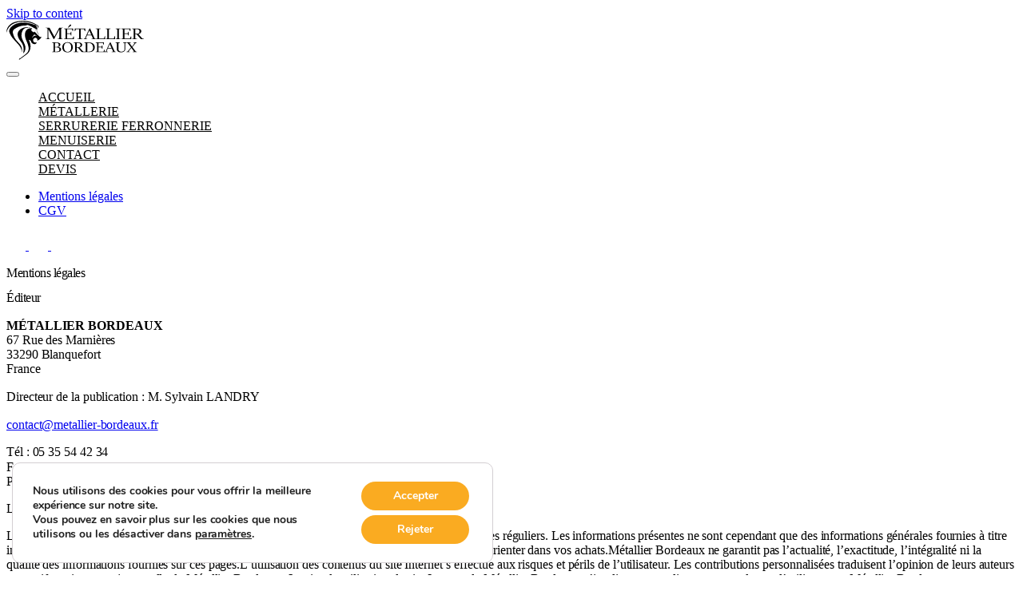

--- FILE ---
content_type: text/html; charset=UTF-8
request_url: https://www.metallier-bordeaux.fr/mentions-legales/
body_size: 35296
content:
<!doctype html>
<html lang="fr-FR">
<head>
<meta charset="UTF-8">
<meta name="viewport" content="width=device-width, initial-scale=1">
<link rel="profile" href="https://gmpg.org/xfn/11">
<title>Métallier Bordeaux / Métallerie et Ferronerie - Mentions légales</title>
<style>img:is([sizes="auto" i], [sizes^="auto," i]) { contain-intrinsic-size: 3000px 1500px }</style>
<meta name="description" content="Éditeur MÉTALLIER BORDEAUX 67 Rue des Marnières33290 BlanquefortFrance Directeur de la publication : M. Sylvain LANDRY  contact@metallier-bordeaux.fr  Tél : 05 35 54 42 34Fax : 05.67.07.16.60 Sylvain Landry : 06.38.16.65.90Philippe Lambert : 06.67.74.04.61 Limitation de la responsabilité Le site Internet de Métallier Bordeaux a été conçu avec le plus grand soin et fait…">
<meta name="robots" content="index, follow, max-snippet:-1, max-image-preview:large, max-video-preview:-1">
<link rel="canonical" href="https://www.metallier-bordeaux.fr/mentions-legales/">
<meta property="og:url" content="https://www.metallier-bordeaux.fr/mentions-legales/">
<meta property="og:site_name" content="Métallier Bordeaux / Métallerie et Ferronerie">
<meta property="og:locale" content="fr_FR">
<meta property="og:type" content="article">
<meta property="article:author" content="https://www.facebook.com/Metallier-Bordeaux-1552059415060768/">
<meta property="article:publisher" content="https://www.facebook.com/Metallier-Bordeaux-1552059415060768/">
<meta property="og:title" content="Métallier Bordeaux / Métallerie et Ferronerie - Mentions légales">
<meta property="og:description" content="Éditeur MÉTALLIER BORDEAUX 67 Rue des Marnières33290 BlanquefortFrance Directeur de la publication : M. Sylvain LANDRY  contact@metallier-bordeaux.fr  Tél : 05 35 54 42 34Fax : 05.67.07.16.60 Sylvain Landry : 06.38.16.65.90Philippe Lambert : 06.67.74.04.61 Limitation de la responsabilité Le site Internet de Métallier Bordeaux a été conçu avec le plus grand soin et fait…">
<meta property="og:image" content="https://www.metallier-bordeaux.fr/wp-content/uploads/2025/07/cropped-metallier-bordeaux.jpg">
<meta property="og:image:secure_url" content="https://www.metallier-bordeaux.fr/wp-content/uploads/2025/07/cropped-metallier-bordeaux.jpg">
<meta property="og:image:width" content="512">
<meta property="og:image:height" content="512">
<meta name="twitter:card" content="summary">
<meta name="twitter:title" content="Métallier Bordeaux / Métallerie et Ferronerie - Mentions légales">
<meta name="twitter:description" content="Éditeur MÉTALLIER BORDEAUX 67 Rue des Marnières33290 BlanquefortFrance Directeur de la publication : M. Sylvain LANDRY  contact@metallier-bordeaux.fr  Tél : 05 35 54 42 34Fax : 05.67.07.16.60 Sylvain Landry : 06.38.16.65.90Philippe Lambert : 06.67.74.04.61 Limitation de la responsabilité Le site Internet de Métallier Bordeaux a été conçu avec le plus grand soin et fait…">
<link rel='dns-prefetch' href='//unpkg.com' />
<link rel="alternate" type="application/rss+xml" title="Métallier Bordeaux / Métallerie et Ferronerie &raquo; Flux" href="https://www.metallier-bordeaux.fr/feed/" />
<!-- <link rel='stylesheet' id='wp-block-library-css' href='https://www.metallier-bordeaux.fr/wp-includes/css/dist/block-library/style.min.css?ver=6.8.3' media='all' /> -->
<link rel="stylesheet" type="text/css" href="//www.metallier-bordeaux.fr/wp-content/cache/wpfc-minified/ef8j2ww9/hh6xd.css" media="all"/>
<style id='safe-svg-svg-icon-style-inline-css'>
.safe-svg-cover{text-align:center}.safe-svg-cover .safe-svg-inside{display:inline-block;max-width:100%}.safe-svg-cover svg{fill:currentColor;height:100%;max-height:100%;max-width:100%;width:100%}
</style>
<style id='global-styles-inline-css'>
:root{--wp--preset--aspect-ratio--square: 1;--wp--preset--aspect-ratio--4-3: 4/3;--wp--preset--aspect-ratio--3-4: 3/4;--wp--preset--aspect-ratio--3-2: 3/2;--wp--preset--aspect-ratio--2-3: 2/3;--wp--preset--aspect-ratio--16-9: 16/9;--wp--preset--aspect-ratio--9-16: 9/16;--wp--preset--color--black: #000000;--wp--preset--color--cyan-bluish-gray: #abb8c3;--wp--preset--color--white: #ffffff;--wp--preset--color--pale-pink: #f78da7;--wp--preset--color--vivid-red: #cf2e2e;--wp--preset--color--luminous-vivid-orange: #ff6900;--wp--preset--color--luminous-vivid-amber: #fcb900;--wp--preset--color--light-green-cyan: #7bdcb5;--wp--preset--color--vivid-green-cyan: #00d084;--wp--preset--color--pale-cyan-blue: #8ed1fc;--wp--preset--color--vivid-cyan-blue: #0693e3;--wp--preset--color--vivid-purple: #9b51e0;--wp--preset--color--background: #ffffff;--wp--preset--color--foreground: #6F6F6F;--wp--preset--color--primary: #FAAB21;--wp--preset--color--secondary: #213CAC;--wp--preset--color--dark: #111111;--wp--preset--color--light-gray: #F8F8F8;--wp--preset--color--gray: #D9D9D9;--wp--preset--color--dark-gray: #282828;--wp--preset--color--deep-purple: #170F49;--wp--preset--gradient--vivid-cyan-blue-to-vivid-purple: linear-gradient(135deg,rgba(6,147,227,1) 0%,rgb(155,81,224) 100%);--wp--preset--gradient--light-green-cyan-to-vivid-green-cyan: linear-gradient(135deg,rgb(122,220,180) 0%,rgb(0,208,130) 100%);--wp--preset--gradient--luminous-vivid-amber-to-luminous-vivid-orange: linear-gradient(135deg,rgba(252,185,0,1) 0%,rgba(255,105,0,1) 100%);--wp--preset--gradient--luminous-vivid-orange-to-vivid-red: linear-gradient(135deg,rgba(255,105,0,1) 0%,rgb(207,46,46) 100%);--wp--preset--gradient--very-light-gray-to-cyan-bluish-gray: linear-gradient(135deg,rgb(238,238,238) 0%,rgb(169,184,195) 100%);--wp--preset--gradient--cool-to-warm-spectrum: linear-gradient(135deg,rgb(74,234,220) 0%,rgb(151,120,209) 20%,rgb(207,42,186) 40%,rgb(238,44,130) 60%,rgb(251,105,98) 80%,rgb(254,248,76) 100%);--wp--preset--gradient--blush-light-purple: linear-gradient(135deg,rgb(255,206,236) 0%,rgb(152,150,240) 100%);--wp--preset--gradient--blush-bordeaux: linear-gradient(135deg,rgb(254,205,165) 0%,rgb(254,45,45) 50%,rgb(107,0,62) 100%);--wp--preset--gradient--luminous-dusk: linear-gradient(135deg,rgb(255,203,112) 0%,rgb(199,81,192) 50%,rgb(65,88,208) 100%);--wp--preset--gradient--pale-ocean: linear-gradient(135deg,rgb(255,245,203) 0%,rgb(182,227,212) 50%,rgb(51,167,181) 100%);--wp--preset--gradient--electric-grass: linear-gradient(135deg,rgb(202,248,128) 0%,rgb(113,206,126) 100%);--wp--preset--gradient--midnight: linear-gradient(135deg,rgb(2,3,129) 0%,rgb(40,116,252) 100%);--wp--preset--font-size--small: 13px;--wp--preset--font-size--medium: 20px;--wp--preset--font-size--large: 36px;--wp--preset--font-size--x-large: 42px;--wp--preset--font-size--h-1: 60px;--wp--preset--font-size--h-2: 48px;--wp--preset--font-size--h-3: 36px;--wp--preset--font-size--h-4: 24px;--wp--preset--font-size--h-5: 16px;--wp--preset--font-size--h-6: 16px;--wp--preset--font-size--paragraphe: 15px;--wp--preset--font-size--paragraphe-bold: 16px;--wp--preset--font-size--lien-navigation: 12px;--wp--preset--font-size--lien-footer: 14px;--wp--preset--font-size--legende: 15px;--wp--preset--font-size--legende-bold: 16px;--wp--preset--font-size--txt-bouton: 10px;--wp--preset--spacing--20: 0.44rem;--wp--preset--spacing--30: 0.67rem;--wp--preset--spacing--40: 1rem;--wp--preset--spacing--50: 1.5rem;--wp--preset--spacing--60: 2.25rem;--wp--preset--spacing--70: 3.38rem;--wp--preset--spacing--80: 5.06rem;--wp--preset--shadow--natural: 6px 6px 9px rgba(0, 0, 0, 0.2);--wp--preset--shadow--deep: 12px 12px 50px rgba(0, 0, 0, 0.4);--wp--preset--shadow--sharp: 6px 6px 0px rgba(0, 0, 0, 0.2);--wp--preset--shadow--outlined: 6px 6px 0px -3px rgba(255, 255, 255, 1), 6px 6px rgba(0, 0, 0, 1);--wp--preset--shadow--crisp: 6px 6px 0px rgba(0, 0, 0, 1);}:root { --wp--style--global--content-size: 1280px;--wp--style--global--wide-size: 1280px; }:where(body) { margin: 0; }.wp-site-blocks > .alignleft { float: left; margin-right: 2em; }.wp-site-blocks > .alignright { float: right; margin-left: 2em; }.wp-site-blocks > .aligncenter { justify-content: center; margin-left: auto; margin-right: auto; }:where(.is-layout-flex){gap: 0.5em;}:where(.is-layout-grid){gap: 0.5em;}.is-layout-flow > .alignleft{float: left;margin-inline-start: 0;margin-inline-end: 2em;}.is-layout-flow > .alignright{float: right;margin-inline-start: 2em;margin-inline-end: 0;}.is-layout-flow > .aligncenter{margin-left: auto !important;margin-right: auto !important;}.is-layout-constrained > .alignleft{float: left;margin-inline-start: 0;margin-inline-end: 2em;}.is-layout-constrained > .alignright{float: right;margin-inline-start: 2em;margin-inline-end: 0;}.is-layout-constrained > .aligncenter{margin-left: auto !important;margin-right: auto !important;}.is-layout-constrained > :where(:not(.alignleft):not(.alignright):not(.alignfull)){max-width: var(--wp--style--global--content-size);margin-left: auto !important;margin-right: auto !important;}.is-layout-constrained > .alignwide{max-width: var(--wp--style--global--wide-size);}body .is-layout-flex{display: flex;}.is-layout-flex{flex-wrap: wrap;align-items: center;}.is-layout-flex > :is(*, div){margin: 0;}body .is-layout-grid{display: grid;}.is-layout-grid > :is(*, div){margin: 0;}body{padding-top: 0px;padding-right: 0px;padding-bottom: 0px;padding-left: 0px;}a:where(:not(.wp-element-button)){text-decoration: underline;}:root :where(.wp-element-button, .wp-block-button__link){background-color: #32373c;border-width: 0;color: #fff;font-family: inherit;font-size: inherit;line-height: inherit;padding: calc(0.667em + 2px) calc(1.333em + 2px);text-decoration: none;}.has-black-color{color: var(--wp--preset--color--black) !important;}.has-cyan-bluish-gray-color{color: var(--wp--preset--color--cyan-bluish-gray) !important;}.has-white-color{color: var(--wp--preset--color--white) !important;}.has-pale-pink-color{color: var(--wp--preset--color--pale-pink) !important;}.has-vivid-red-color{color: var(--wp--preset--color--vivid-red) !important;}.has-luminous-vivid-orange-color{color: var(--wp--preset--color--luminous-vivid-orange) !important;}.has-luminous-vivid-amber-color{color: var(--wp--preset--color--luminous-vivid-amber) !important;}.has-light-green-cyan-color{color: var(--wp--preset--color--light-green-cyan) !important;}.has-vivid-green-cyan-color{color: var(--wp--preset--color--vivid-green-cyan) !important;}.has-pale-cyan-blue-color{color: var(--wp--preset--color--pale-cyan-blue) !important;}.has-vivid-cyan-blue-color{color: var(--wp--preset--color--vivid-cyan-blue) !important;}.has-vivid-purple-color{color: var(--wp--preset--color--vivid-purple) !important;}.has-background-color{color: var(--wp--preset--color--background) !important;}.has-foreground-color{color: var(--wp--preset--color--foreground) !important;}.has-primary-color{color: var(--wp--preset--color--primary) !important;}.has-secondary-color{color: var(--wp--preset--color--secondary) !important;}.has-dark-color{color: var(--wp--preset--color--dark) !important;}.has-light-gray-color{color: var(--wp--preset--color--light-gray) !important;}.has-gray-color{color: var(--wp--preset--color--gray) !important;}.has-dark-gray-color{color: var(--wp--preset--color--dark-gray) !important;}.has-deep-purple-color{color: var(--wp--preset--color--deep-purple) !important;}.has-black-background-color{background-color: var(--wp--preset--color--black) !important;}.has-cyan-bluish-gray-background-color{background-color: var(--wp--preset--color--cyan-bluish-gray) !important;}.has-white-background-color{background-color: var(--wp--preset--color--white) !important;}.has-pale-pink-background-color{background-color: var(--wp--preset--color--pale-pink) !important;}.has-vivid-red-background-color{background-color: var(--wp--preset--color--vivid-red) !important;}.has-luminous-vivid-orange-background-color{background-color: var(--wp--preset--color--luminous-vivid-orange) !important;}.has-luminous-vivid-amber-background-color{background-color: var(--wp--preset--color--luminous-vivid-amber) !important;}.has-light-green-cyan-background-color{background-color: var(--wp--preset--color--light-green-cyan) !important;}.has-vivid-green-cyan-background-color{background-color: var(--wp--preset--color--vivid-green-cyan) !important;}.has-pale-cyan-blue-background-color{background-color: var(--wp--preset--color--pale-cyan-blue) !important;}.has-vivid-cyan-blue-background-color{background-color: var(--wp--preset--color--vivid-cyan-blue) !important;}.has-vivid-purple-background-color{background-color: var(--wp--preset--color--vivid-purple) !important;}.has-background-background-color{background-color: var(--wp--preset--color--background) !important;}.has-foreground-background-color{background-color: var(--wp--preset--color--foreground) !important;}.has-primary-background-color{background-color: var(--wp--preset--color--primary) !important;}.has-secondary-background-color{background-color: var(--wp--preset--color--secondary) !important;}.has-dark-background-color{background-color: var(--wp--preset--color--dark) !important;}.has-light-gray-background-color{background-color: var(--wp--preset--color--light-gray) !important;}.has-gray-background-color{background-color: var(--wp--preset--color--gray) !important;}.has-dark-gray-background-color{background-color: var(--wp--preset--color--dark-gray) !important;}.has-deep-purple-background-color{background-color: var(--wp--preset--color--deep-purple) !important;}.has-black-border-color{border-color: var(--wp--preset--color--black) !important;}.has-cyan-bluish-gray-border-color{border-color: var(--wp--preset--color--cyan-bluish-gray) !important;}.has-white-border-color{border-color: var(--wp--preset--color--white) !important;}.has-pale-pink-border-color{border-color: var(--wp--preset--color--pale-pink) !important;}.has-vivid-red-border-color{border-color: var(--wp--preset--color--vivid-red) !important;}.has-luminous-vivid-orange-border-color{border-color: var(--wp--preset--color--luminous-vivid-orange) !important;}.has-luminous-vivid-amber-border-color{border-color: var(--wp--preset--color--luminous-vivid-amber) !important;}.has-light-green-cyan-border-color{border-color: var(--wp--preset--color--light-green-cyan) !important;}.has-vivid-green-cyan-border-color{border-color: var(--wp--preset--color--vivid-green-cyan) !important;}.has-pale-cyan-blue-border-color{border-color: var(--wp--preset--color--pale-cyan-blue) !important;}.has-vivid-cyan-blue-border-color{border-color: var(--wp--preset--color--vivid-cyan-blue) !important;}.has-vivid-purple-border-color{border-color: var(--wp--preset--color--vivid-purple) !important;}.has-background-border-color{border-color: var(--wp--preset--color--background) !important;}.has-foreground-border-color{border-color: var(--wp--preset--color--foreground) !important;}.has-primary-border-color{border-color: var(--wp--preset--color--primary) !important;}.has-secondary-border-color{border-color: var(--wp--preset--color--secondary) !important;}.has-dark-border-color{border-color: var(--wp--preset--color--dark) !important;}.has-light-gray-border-color{border-color: var(--wp--preset--color--light-gray) !important;}.has-gray-border-color{border-color: var(--wp--preset--color--gray) !important;}.has-dark-gray-border-color{border-color: var(--wp--preset--color--dark-gray) !important;}.has-deep-purple-border-color{border-color: var(--wp--preset--color--deep-purple) !important;}.has-vivid-cyan-blue-to-vivid-purple-gradient-background{background: var(--wp--preset--gradient--vivid-cyan-blue-to-vivid-purple) !important;}.has-light-green-cyan-to-vivid-green-cyan-gradient-background{background: var(--wp--preset--gradient--light-green-cyan-to-vivid-green-cyan) !important;}.has-luminous-vivid-amber-to-luminous-vivid-orange-gradient-background{background: var(--wp--preset--gradient--luminous-vivid-amber-to-luminous-vivid-orange) !important;}.has-luminous-vivid-orange-to-vivid-red-gradient-background{background: var(--wp--preset--gradient--luminous-vivid-orange-to-vivid-red) !important;}.has-very-light-gray-to-cyan-bluish-gray-gradient-background{background: var(--wp--preset--gradient--very-light-gray-to-cyan-bluish-gray) !important;}.has-cool-to-warm-spectrum-gradient-background{background: var(--wp--preset--gradient--cool-to-warm-spectrum) !important;}.has-blush-light-purple-gradient-background{background: var(--wp--preset--gradient--blush-light-purple) !important;}.has-blush-bordeaux-gradient-background{background: var(--wp--preset--gradient--blush-bordeaux) !important;}.has-luminous-dusk-gradient-background{background: var(--wp--preset--gradient--luminous-dusk) !important;}.has-pale-ocean-gradient-background{background: var(--wp--preset--gradient--pale-ocean) !important;}.has-electric-grass-gradient-background{background: var(--wp--preset--gradient--electric-grass) !important;}.has-midnight-gradient-background{background: var(--wp--preset--gradient--midnight) !important;}.has-small-font-size{font-size: var(--wp--preset--font-size--small) !important;}.has-medium-font-size{font-size: var(--wp--preset--font-size--medium) !important;}.has-large-font-size{font-size: var(--wp--preset--font-size--large) !important;}.has-x-large-font-size{font-size: var(--wp--preset--font-size--x-large) !important;}.has-h-1-font-size{font-size: var(--wp--preset--font-size--h-1) !important;}.has-h-2-font-size{font-size: var(--wp--preset--font-size--h-2) !important;}.has-h-3-font-size{font-size: var(--wp--preset--font-size--h-3) !important;}.has-h-4-font-size{font-size: var(--wp--preset--font-size--h-4) !important;}.has-h-5-font-size{font-size: var(--wp--preset--font-size--h-5) !important;}.has-h-6-font-size{font-size: var(--wp--preset--font-size--h-6) !important;}.has-paragraphe-font-size{font-size: var(--wp--preset--font-size--paragraphe) !important;}.has-paragraphe-bold-font-size{font-size: var(--wp--preset--font-size--paragraphe-bold) !important;}.has-lien-navigation-font-size{font-size: var(--wp--preset--font-size--lien-navigation) !important;}.has-lien-footer-font-size{font-size: var(--wp--preset--font-size--lien-footer) !important;}.has-legende-font-size{font-size: var(--wp--preset--font-size--legende) !important;}.has-legende-bold-font-size{font-size: var(--wp--preset--font-size--legende-bold) !important;}.has-txt-bouton-font-size{font-size: var(--wp--preset--font-size--txt-bouton) !important;}
:where(.wp-block-post-template.is-layout-flex){gap: 1.25em;}:where(.wp-block-post-template.is-layout-grid){gap: 1.25em;}
:where(.wp-block-columns.is-layout-flex){gap: 2em;}:where(.wp-block-columns.is-layout-grid){gap: 2em;}
:root :where(.wp-block-pullquote){font-size: 1.5em;line-height: 1.6;}
</style>
<!-- <link rel='stylesheet' id='contact-form-7-css' href='https://www.metallier-bordeaux.fr/wp-content/plugins/contact-form-7/includes/css/styles.css?ver=6.1.2' media='all' /> -->
<!-- <link rel='stylesheet' id='metallierbordeaux-style-css' href='https://www.metallier-bordeaux.fr/wp-content/themes/metallierbordeaux/theme/style.css?ver=0.1.0' media='all' /> -->
<!-- <link rel='stylesheet' id='moove_gdpr_frontend-css' href='https://www.metallier-bordeaux.fr/wp-content/plugins/gdpr-cookie-compliance/dist/styles/gdpr-main.css?ver=5.0.9' media='all' /> -->
<link rel="stylesheet" type="text/css" href="//www.metallier-bordeaux.fr/wp-content/cache/wpfc-minified/f41hr23i/hh6xd.css" media="all"/>
<style id='moove_gdpr_frontend-inline-css'>
#moove_gdpr_cookie_modal,#moove_gdpr_cookie_info_bar,.gdpr_cookie_settings_shortcode_content{font-family:&#039;Nunito&#039;,sans-serif}#moove_gdpr_save_popup_settings_button{background-color:#373737;color:#fff}#moove_gdpr_save_popup_settings_button:hover{background-color:#000}#moove_gdpr_cookie_info_bar .moove-gdpr-info-bar-container .moove-gdpr-info-bar-content a.mgbutton,#moove_gdpr_cookie_info_bar .moove-gdpr-info-bar-container .moove-gdpr-info-bar-content button.mgbutton{background-color:#faab21}#moove_gdpr_cookie_modal .moove-gdpr-modal-content .moove-gdpr-modal-footer-content .moove-gdpr-button-holder a.mgbutton,#moove_gdpr_cookie_modal .moove-gdpr-modal-content .moove-gdpr-modal-footer-content .moove-gdpr-button-holder button.mgbutton,.gdpr_cookie_settings_shortcode_content .gdpr-shr-button.button-green{background-color:#faab21;border-color:#faab21}#moove_gdpr_cookie_modal .moove-gdpr-modal-content .moove-gdpr-modal-footer-content .moove-gdpr-button-holder a.mgbutton:hover,#moove_gdpr_cookie_modal .moove-gdpr-modal-content .moove-gdpr-modal-footer-content .moove-gdpr-button-holder button.mgbutton:hover,.gdpr_cookie_settings_shortcode_content .gdpr-shr-button.button-green:hover{background-color:#fff;color:#faab21}#moove_gdpr_cookie_modal .moove-gdpr-modal-content .moove-gdpr-modal-close i,#moove_gdpr_cookie_modal .moove-gdpr-modal-content .moove-gdpr-modal-close span.gdpr-icon{background-color:#faab21;border:1px solid #faab21}#moove_gdpr_cookie_info_bar span.moove-gdpr-infobar-allow-all.focus-g,#moove_gdpr_cookie_info_bar span.moove-gdpr-infobar-allow-all:focus,#moove_gdpr_cookie_info_bar button.moove-gdpr-infobar-allow-all.focus-g,#moove_gdpr_cookie_info_bar button.moove-gdpr-infobar-allow-all:focus,#moove_gdpr_cookie_info_bar span.moove-gdpr-infobar-reject-btn.focus-g,#moove_gdpr_cookie_info_bar span.moove-gdpr-infobar-reject-btn:focus,#moove_gdpr_cookie_info_bar button.moove-gdpr-infobar-reject-btn.focus-g,#moove_gdpr_cookie_info_bar button.moove-gdpr-infobar-reject-btn:focus,#moove_gdpr_cookie_info_bar span.change-settings-button.focus-g,#moove_gdpr_cookie_info_bar span.change-settings-button:focus,#moove_gdpr_cookie_info_bar button.change-settings-button.focus-g,#moove_gdpr_cookie_info_bar button.change-settings-button:focus{-webkit-box-shadow:0 0 1px 3px #faab21;-moz-box-shadow:0 0 1px 3px #faab21;box-shadow:0 0 1px 3px #faab21}#moove_gdpr_cookie_modal .moove-gdpr-modal-content .moove-gdpr-modal-close i:hover,#moove_gdpr_cookie_modal .moove-gdpr-modal-content .moove-gdpr-modal-close span.gdpr-icon:hover,#moove_gdpr_cookie_info_bar span[data-href]>u.change-settings-button{color:#faab21}#moove_gdpr_cookie_modal .moove-gdpr-modal-content .moove-gdpr-modal-left-content #moove-gdpr-menu li.menu-item-selected a span.gdpr-icon,#moove_gdpr_cookie_modal .moove-gdpr-modal-content .moove-gdpr-modal-left-content #moove-gdpr-menu li.menu-item-selected button span.gdpr-icon{color:inherit}#moove_gdpr_cookie_modal .moove-gdpr-modal-content .moove-gdpr-modal-left-content #moove-gdpr-menu li a span.gdpr-icon,#moove_gdpr_cookie_modal .moove-gdpr-modal-content .moove-gdpr-modal-left-content #moove-gdpr-menu li button span.gdpr-icon{color:inherit}#moove_gdpr_cookie_modal .gdpr-acc-link{line-height:0;font-size:0;color:transparent;position:absolute}#moove_gdpr_cookie_modal .moove-gdpr-modal-content .moove-gdpr-modal-close:hover i,#moove_gdpr_cookie_modal .moove-gdpr-modal-content .moove-gdpr-modal-left-content #moove-gdpr-menu li a,#moove_gdpr_cookie_modal .moove-gdpr-modal-content .moove-gdpr-modal-left-content #moove-gdpr-menu li button,#moove_gdpr_cookie_modal .moove-gdpr-modal-content .moove-gdpr-modal-left-content #moove-gdpr-menu li button i,#moove_gdpr_cookie_modal .moove-gdpr-modal-content .moove-gdpr-modal-left-content #moove-gdpr-menu li a i,#moove_gdpr_cookie_modal .moove-gdpr-modal-content .moove-gdpr-tab-main .moove-gdpr-tab-main-content a:hover,#moove_gdpr_cookie_info_bar.moove-gdpr-dark-scheme .moove-gdpr-info-bar-container .moove-gdpr-info-bar-content a.mgbutton:hover,#moove_gdpr_cookie_info_bar.moove-gdpr-dark-scheme .moove-gdpr-info-bar-container .moove-gdpr-info-bar-content button.mgbutton:hover,#moove_gdpr_cookie_info_bar.moove-gdpr-dark-scheme .moove-gdpr-info-bar-container .moove-gdpr-info-bar-content a:hover,#moove_gdpr_cookie_info_bar.moove-gdpr-dark-scheme .moove-gdpr-info-bar-container .moove-gdpr-info-bar-content button:hover,#moove_gdpr_cookie_info_bar.moove-gdpr-dark-scheme .moove-gdpr-info-bar-container .moove-gdpr-info-bar-content span.change-settings-button:hover,#moove_gdpr_cookie_info_bar.moove-gdpr-dark-scheme .moove-gdpr-info-bar-container .moove-gdpr-info-bar-content button.change-settings-button:hover,#moove_gdpr_cookie_info_bar.moove-gdpr-dark-scheme .moove-gdpr-info-bar-container .moove-gdpr-info-bar-content u.change-settings-button:hover,#moove_gdpr_cookie_info_bar span[data-href]>u.change-settings-button,#moove_gdpr_cookie_info_bar.moove-gdpr-dark-scheme .moove-gdpr-info-bar-container .moove-gdpr-info-bar-content a.mgbutton.focus-g,#moove_gdpr_cookie_info_bar.moove-gdpr-dark-scheme .moove-gdpr-info-bar-container .moove-gdpr-info-bar-content button.mgbutton.focus-g,#moove_gdpr_cookie_info_bar.moove-gdpr-dark-scheme .moove-gdpr-info-bar-container .moove-gdpr-info-bar-content a.focus-g,#moove_gdpr_cookie_info_bar.moove-gdpr-dark-scheme .moove-gdpr-info-bar-container .moove-gdpr-info-bar-content button.focus-g,#moove_gdpr_cookie_info_bar.moove-gdpr-dark-scheme .moove-gdpr-info-bar-container .moove-gdpr-info-bar-content a.mgbutton:focus,#moove_gdpr_cookie_info_bar.moove-gdpr-dark-scheme .moove-gdpr-info-bar-container .moove-gdpr-info-bar-content button.mgbutton:focus,#moove_gdpr_cookie_info_bar.moove-gdpr-dark-scheme .moove-gdpr-info-bar-container .moove-gdpr-info-bar-content a:focus,#moove_gdpr_cookie_info_bar.moove-gdpr-dark-scheme .moove-gdpr-info-bar-container .moove-gdpr-info-bar-content button:focus,#moove_gdpr_cookie_info_bar.moove-gdpr-dark-scheme .moove-gdpr-info-bar-container .moove-gdpr-info-bar-content span.change-settings-button.focus-g,span.change-settings-button:focus,button.change-settings-button.focus-g,button.change-settings-button:focus,#moove_gdpr_cookie_info_bar.moove-gdpr-dark-scheme .moove-gdpr-info-bar-container .moove-gdpr-info-bar-content u.change-settings-button.focus-g,#moove_gdpr_cookie_info_bar.moove-gdpr-dark-scheme .moove-gdpr-info-bar-container .moove-gdpr-info-bar-content u.change-settings-button:focus{color:#faab21}#moove_gdpr_cookie_modal .moove-gdpr-branding.focus-g span,#moove_gdpr_cookie_modal .moove-gdpr-modal-content .moove-gdpr-tab-main a.focus-g,#moove_gdpr_cookie_modal .moove-gdpr-modal-content .moove-gdpr-tab-main .gdpr-cd-details-toggle.focus-g{color:#faab21}#moove_gdpr_cookie_modal.gdpr_lightbox-hide{display:none}
</style>
<script src='//www.metallier-bordeaux.fr/wp-content/cache/wpfc-minified/1dlrnhku/hh6xd.js' type="text/javascript"></script>
<!-- <script src="https://www.metallier-bordeaux.fr/wp-includes/js/jquery/jquery.min.js?ver=3.7.1" id="jquery-core-js"></script> -->
<!-- <script src="https://www.metallier-bordeaux.fr/wp-includes/js/jquery/jquery-migrate.min.js?ver=3.4.1" id="jquery-migrate-js"></script> -->
<link rel="https://api.w.org/" href="https://www.metallier-bordeaux.fr/wp-json/" /><link rel="alternate" title="JSON" type="application/json" href="https://www.metallier-bordeaux.fr/wp-json/wp/v2/pages/32" /><link rel="EditURI" type="application/rsd+xml" title="RSD" href="https://www.metallier-bordeaux.fr/xmlrpc.php?rsd" />
<meta name="generator" content="WordPress 6.8.3" />
<link rel='shortlink' href='https://www.metallier-bordeaux.fr/?p=32' />
<link rel="alternate" title="oEmbed (JSON)" type="application/json+oembed" href="https://www.metallier-bordeaux.fr/wp-json/oembed/1.0/embed?url=https%3A%2F%2Fwww.metallier-bordeaux.fr%2Fmentions-legales%2F" />
<link rel="alternate" title="oEmbed (XML)" type="text/xml+oembed" href="https://www.metallier-bordeaux.fr/wp-json/oembed/1.0/embed?url=https%3A%2F%2Fwww.metallier-bordeaux.fr%2Fmentions-legales%2F&#038;format=xml" />
<meta name="redi-version" content="1.2.7" /><link rel="icon" href="https://www.metallier-bordeaux.fr/wp-content/uploads/2025/07/cropped-metallier-bordeaux-495x512.jpg" sizes="32x32" />
<link rel="icon" href="https://www.metallier-bordeaux.fr/wp-content/uploads/2025/07/cropped-metallier-bordeaux-512x512.jpg" sizes="192x192" />
<link rel="apple-touch-icon" href="https://www.metallier-bordeaux.fr/wp-content/uploads/2025/07/cropped-metallier-bordeaux-512x512.jpg" />
<meta name="msapplication-TileImage" content="https://www.metallier-bordeaux.fr/wp-content/uploads/2025/07/cropped-metallier-bordeaux-512x512.jpg" />
<link rel="stylesheet" href="https://cdn.jsdelivr.net/npm/swiper@11/swiper-bundle.min.css" />
<script src="https://cdn.jsdelivr.net/npm/swiper@11/swiper-bundle.min.js"></script>
</head>
<body class="wp-singular page-template-default page page-id-32 wp-embed-responsive wp-theme-metallierbordeauxtheme page-mentions-legales">
<div id="page">
<a href="#content" class="sr-only">Skip to content</a>
<header id="masthead"
class="top-0 left-0 right-0 z-50 bg-transparent flex justify-between items-center px-6 md:px-12 py-8 relative">
<div class="header-logo z-50">
<a href="https://www.metallier-bordeaux.fr/" rel="home">
<svg width="172" height="49" viewBox="0 0 172 49" fill="none" xmlns="http://www.w3.org/2000/svg">
<g clip-path="url(#clip0_6043_370)">
<path d="M40.4021 6.64906C39.7104 8.23118 39.0478 9.74646 38.3817 11.2697C36.5621 10.2021 34.8461 9.11308 33.0622 8.17137C31.1252 7.14917 29.1313 6.24792 27.145 5.33566C26.8141 5.18393 26.2879 5.06648 26.0364 5.23848C24.5962 6.22416 22.964 5.8481 21.4324 6.01699C17.2492 6.47883 13.4304 7.94221 9.9813 10.4529C8.40208 11.6022 7.76156 13.3 8.15902 15.3602C8.93893 19.4059 10.8013 22.8033 13.5368 25.7037C14.9536 27.2058 16.4671 28.6511 17.6436 30.352C19.5704 33.1384 19.8792 36.3779 19.315 39.7282C19.2475 35.3839 17.1994 32.0709 14.4794 29.0949C12.1022 26.4937 9.63105 23.9768 7.41264 21.2287C6.12632 19.6342 5.11482 17.7323 4.2339 15.8348C2.90656 12.9772 3.38562 10.8087 5.40332 8.45242C8.26136 5.11531 11.9112 3.49227 15.9748 2.66095C22.1828 1.39067 28.1282 2.6812 34.0031 4.68953C35.1703 5.08849 36.63 5.26618 37.3671 6.12081C38.0398 6.90109 37.9181 8.4608 38.1413 9.67784C38.1881 9.93296 38.2128 10.1925 38.3773 10.4819C38.6609 9.34269 38.9891 8.21228 39.1912 7.0568C39.2331 6.81489 38.8656 6.37458 38.5895 6.20526C35.0243 4.01658 31.1367 2.77575 27.1445 1.84636C21.6309 0.562443 16.202 0.814931 10.8552 2.79951C5.60491 4.74848 1.9652 8.37897 0.336133 14.1344C0.30614 14.2408 0.258498 14.3433 0.209533 14.4427C0.179977 14.503 0.132776 14.5536 0 14.7383C0.00749835 10.5078 1.66392 7.26617 4.56386 4.74056C7.59879 2.09708 11.2751 1.06345 15.0564 0.474924C21.2432 -0.487913 27.317 -0.0665357 33.1712 2.47665C35.7054 3.57762 38.1545 4.84655 40.4021 6.64906Z" fill="black"/>
<path d="M32.2035 20.8784C32.305 20.991 32.4065 21.104 32.5079 21.2166C33.9164 19.1405 35.5596 17.7832 38.1283 19.0768C37.2513 18.3677 36.3977 17.8021 35.4882 17.371C35.2147 17.2413 34.6293 17.3521 34.4533 17.583C33.6518 18.6365 32.9446 19.7722 32.2035 20.8784ZM32.2605 9.23254C30.5873 10.776 30.8828 12.7408 32.8149 13.708C33.4978 14.0498 34.1502 14.4619 34.9262 14.7069C34.7506 14.4685 34.5755 14.2301 34.358 13.9341C35.238 13.5219 35.6677 13.7858 36.2932 14.5358C37.8971 16.4588 39.6801 18.2204 41.4751 19.9485C41.8068 20.2679 42.5285 20.1254 43.0693 20.2015C43.2696 20.2296 43.5801 20.2059 43.6414 20.3237C43.7385 20.5107 43.7667 20.8802 43.6556 21.0279C42.2951 22.8291 40.6691 24.2503 38.5469 25.0072C38.621 24.3158 38.8632 23.6595 38.6995 23.1506C38.5231 22.6017 38.0303 22.0985 37.5645 21.7387C36.6426 21.0257 35.5023 21.1981 34.4572 22.0735C33.5177 22.8603 33.1648 24.1438 33.5437 25.3978C34.051 27.0776 35.9924 27.7163 37.831 26.8058C37.8636 26.8572 37.9342 26.9206 37.924 26.9593C37.4394 28.7761 36.3655 29.5312 34.7025 29.2245C32.8233 28.8805 31.3888 27.9036 30.7505 25.8302C30.3451 24.5155 29.4293 23.9234 28.0782 23.905C29.379 26.4574 30.1259 29.1519 30.1986 32.0523C30.3014 36.153 28.7623 39.4483 25.7115 41.8327C22.711 44.1771 19.5618 46.3051 16.4762 48.5263C16.3046 48.6499 16.1211 48.7559 15.7417 49C16.0289 47.9541 16.2618 47.1061 16.4943 46.258C16.5468 46.2668 16.5988 46.2756 16.6509 46.2844C16.627 46.6319 16.6032 46.9798 16.5644 47.5446C19.4586 45.3374 22.3056 43.3458 24.9581 41.0942C27.787 38.6926 28.4955 35.3947 27.4959 31.7778C26.8849 29.5676 26.0741 27.3996 25.154 25.3125C23.9395 22.5577 23.0449 19.7678 23.2342 16.6818C23.4861 12.5613 25.6423 10.0401 29.4717 9.4406C30.361 9.30116 31.2692 9.30248 32.2605 9.23254Z" fill="black"/>
<path d="M30.4033 8.65494C28.708 8.65494 27.2845 8.56742 25.8738 8.67121C21.5473 8.99011 19.6544 12.3923 18.9782 16.4398C18.5203 19.1823 19.2296 21.6881 20.377 24.1116C21.3695 26.2079 22.5125 28.2567 23.2333 30.4591C24.5474 34.4753 23.5888 38.5008 21.1829 40.9292C21.2928 38.9543 21.5526 36.788 21.4988 34.6306C21.4286 31.8327 20.4101 29.3335 18.8097 27.1048C17.7863 25.6801 16.7007 24.2911 15.8144 22.7723C12.4712 17.0433 13.8779 12.2595 19.6399 9.42467C22.6602 7.93842 25.7979 7.80384 29.0129 8.37872C29.3869 8.44602 29.7592 8.52651 30.4033 8.65494Z" fill="black"/>
<path d="M35.3269 10.6239C36.675 10.9731 37.7712 11.7539 38.6856 12.8438C38.7302 12.897 38.7835 12.9837 38.7725 13.0409C38.3927 14.9648 39.9605 15.7121 40.8149 16.8891C40.9305 17.0483 41.0439 17.2093 40.9883 17.5361C40.1982 16.6749 39.3963 15.8246 38.6278 14.9414C38.4853 14.7774 38.3764 14.4515 38.4254 14.2474C38.7059 13.0703 38.0808 12.4374 37.2634 11.8973C36.619 11.4715 35.9727 11.0484 35.3269 10.6239Z" fill="black"/>
<path d="M59.1824 23.0986L52.6162 10.9395V20.5944C52.6162 21.4825 52.7288 22.0366 52.9545 22.2567C53.2634 22.5551 53.7521 22.7043 54.4205 22.7043H55.0221V23.0986H49.1074V22.7043H49.709C50.4273 22.7043 50.937 22.5196 51.2377 22.1502C51.4214 21.923 51.5134 21.4043 51.5134 20.5944V11.1527C51.5134 10.5132 51.4298 10.0516 51.2629 9.76726C51.1457 9.5613 50.9307 9.38905 50.6173 9.25053C50.3041 9.112 49.8008 9.04263 49.1074 9.04263V8.64832H53.9193L60.0847 19.9551L66.1497 8.64832H70.9616V9.04263H70.3725C69.6457 9.04263 69.132 9.22755 68.8313 9.59674C68.6474 9.82418 68.5556 10.3428 68.5556 11.1527V20.5944C68.5556 21.4825 68.6724 22.0366 68.9065 22.2567C69.2154 22.5551 69.7041 22.7043 70.3725 22.7043H70.9616V23.0986H63.7435V22.7043H64.3451C65.0719 22.7043 65.5815 22.5196 65.874 22.1502C66.0575 21.923 66.1497 21.4043 66.1497 20.5944V10.9395L59.596 23.0986H59.1824Z" fill="black"/>
<path d="M72.0325 22.6427L73.481 22.3809C73.6331 22.3487 73.7603 22.2806 73.8631 22.1771C73.9658 22.0738 74.0171 21.9509 74.0171 21.8086V11.0224C74.0171 10.8738 73.9658 10.7475 73.8631 10.644C73.7603 10.5407 73.6331 10.4728 73.481 10.4404L72.0325 10.1883V9.73229H83.484V12.8653H82.8454L82.0355 10.7993C81.9974 10.7022 81.9442 10.6214 81.8759 10.5568C81.8074 10.4921 81.7047 10.4597 81.5679 10.4597H76.0702V15.7656H79.6744C79.8264 15.7656 79.9367 15.7366 80.0052 15.6784C80.0737 15.6202 80.1267 15.5459 80.1648 15.4553L80.8151 13.8645H81.374V18.4137H80.8151L80.1648 16.8422C80.1267 16.7389 80.0737 16.6565 80.0052 16.595C79.9367 16.5336 79.8264 16.5029 79.6744 16.5029H76.0702V22.3616H82.5488C82.6856 22.3616 82.7883 22.3309 82.8568 22.2692C82.9251 22.208 82.9783 22.1256 83.0164 22.022L83.7806 19.6843H84.4195V23.0987H72.0325V22.6427ZM76.8573 8.40352C77.131 8.0543 77.3705 7.73902 77.5758 7.45767C77.7811 7.17633 77.9674 6.92268 78.1348 6.69632C78.3019 6.46995 78.454 6.26313 78.591 6.07542C78.7277 5.88792 78.8606 5.71332 78.9901 5.5516C79.1116 5.39653 79.2257 5.26896 79.3323 5.16845C79.4387 5.06837 79.5432 4.98912 79.6459 4.93091C79.7487 4.87271 79.8551 4.83233 79.9654 4.80957C80.0754 4.78702 80.1952 4.77563 80.3246 4.77563C80.4386 4.77563 80.545 4.79368 80.6441 4.82911C80.7427 4.86476 80.8265 4.91309 80.895 4.97451C80.9633 5.03615 81.0184 5.10724 81.0602 5.18799C81.102 5.26896 81.1231 5.35122 81.1231 5.43519C81.1231 5.5516 81.1076 5.65211 81.0774 5.73608C81.0469 5.82006 81.0033 5.89931 80.9463 5.97362C80.8892 6.04814 80.8132 6.12245 80.7182 6.19676C80.623 6.27107 80.5146 6.35677 80.3931 6.45384C80.2333 6.57025 80.064 6.69632 79.8855 6.83205C79.7067 6.96778 79.4995 7.12306 79.2638 7.29767C79.028 7.47228 78.7506 7.67266 78.4311 7.89902C78.1119 8.12539 77.7315 8.38741 77.2906 8.68465L76.8573 8.40352Z" fill="black"/>
<path d="M88.788 22.6427L90.4647 22.3809C90.6167 22.3551 90.7438 22.2888 90.8468 22.182C90.9493 22.0753 91.0006 21.951 91.0006 21.8086V10.4597H87.3621C87.2101 10.4597 87.0998 10.4922 87.0313 10.5568C86.9628 10.6214 86.9094 10.7022 86.8715 10.7993L86.0504 12.9429H85.4458V9.7323H98.6425V12.9429H98.0381L97.2166 10.7993C97.1787 10.7022 97.1274 10.6214 97.0628 10.5568C96.9982 10.4922 96.8935 10.4597 96.7492 10.4597H93.0535V21.8086C93.0535 21.9574 93.1064 22.0835 93.2133 22.187C93.3197 22.2905 93.4489 22.3551 93.601 22.3809L95.2776 22.6427V23.0987H88.788V22.6427Z" fill="black"/>
<path d="M96.689 22.6427L97.6699 22.4002C97.8219 22.3616 97.9568 22.2888 98.0748 22.182C98.1924 22.0753 98.282 21.9574 98.3427 21.8281L102.871 11.7595L104.251 9.52869H104.696L110.285 21.8281C110.346 21.9574 110.435 22.0753 110.553 22.182C110.671 22.2888 110.806 22.3616 110.958 22.4002L111.939 22.6427V23.0987H106.384V22.6427L108.369 22.3227L106.475 18.1323H100.955L99.1867 22.2838L101.126 22.6427V23.0987H96.689V22.6427ZM106.122 17.3953L104.251 13.3018L103.681 11.9923H103.669L101.308 17.3953H106.122Z" fill="black"/>
<path d="M111.847 22.6427L113.296 22.3809C113.448 22.3487 113.575 22.2806 113.678 22.1771C113.78 22.0738 113.832 21.951 113.832 21.8086V11.0224C113.832 10.8738 113.78 10.7475 113.678 10.644C113.575 10.5407 113.448 10.4728 113.296 10.4404L111.847 10.1883V9.7323H117.949V10.1883L116.432 10.4404C116.28 10.4664 116.151 10.5342 116.044 10.644C115.938 10.7542 115.885 10.8802 115.885 11.0224V22.3616H121.656C121.732 22.3616 121.799 22.3438 121.856 22.3081C121.913 22.2727 121.96 22.2274 121.998 22.1724C122.036 22.1174 122.067 22.0607 122.09 22.0025C122.113 21.9443 122.131 21.8928 122.147 21.8474L123.014 19.2867H123.618V23.0987H111.847V22.6427Z" fill="black"/>
<path d="M124.245 22.6427L125.694 22.3809C125.846 22.3487 125.974 22.2806 126.076 22.1771C126.179 22.0738 126.23 21.951 126.23 21.8086V11.0224C126.23 10.8738 126.179 10.7475 126.076 10.644C125.974 10.5407 125.846 10.4728 125.694 10.4404L124.245 10.1883V9.7323H130.348V10.1883L128.831 10.4404C128.679 10.4664 128.549 10.5342 128.443 10.644C128.337 10.7542 128.283 10.8802 128.283 11.0224V22.3616H134.055C134.131 22.3616 134.197 22.3438 134.254 22.3081C134.312 22.2727 134.359 22.2274 134.397 22.1724C134.435 22.1174 134.465 22.0607 134.488 22.0025C134.511 21.9443 134.53 21.8928 134.545 21.8474L135.412 19.2867H136.017V23.0987H124.245V22.6427Z" fill="black"/>
<path d="M136.643 22.6427L138.092 22.3809C138.244 22.3487 138.372 22.2806 138.474 22.1771C138.577 22.0738 138.628 21.951 138.628 21.8086V11.0224C138.628 10.8738 138.577 10.7475 138.474 10.644C138.372 10.5407 138.244 10.4728 138.092 10.4404L136.643 10.1883V9.7323H142.666V10.1883L141.229 10.4404C141.077 10.4728 140.947 10.5422 140.841 10.6489C140.734 10.7557 140.681 10.8802 140.681 11.0224V21.8086C140.681 21.9574 140.733 22.082 140.835 22.182C140.938 22.2823 141.069 22.3487 141.229 22.3809L142.666 22.6427V23.0987H136.643V22.6427Z" fill="black"/>
<path d="M143.749 22.6427L145.198 22.3809C145.35 22.3487 145.478 22.2806 145.58 22.1771C145.683 22.0738 145.734 21.951 145.734 21.8086V11.0224C145.734 10.8738 145.683 10.7475 145.58 10.644C145.478 10.5407 145.35 10.4728 145.198 10.4404L143.749 10.1883V9.7323H155.201V12.8654H154.562L153.753 10.7993C153.714 10.7022 153.661 10.6214 153.593 10.5568C153.524 10.4922 153.422 10.4597 153.285 10.4597H147.787V15.7656H151.391C151.543 15.7656 151.654 15.7366 151.722 15.6784C151.791 15.6202 151.844 15.5459 151.882 15.4553L152.532 13.8645H153.091V18.4137H152.532L151.882 16.8422C151.844 16.7389 151.791 16.6565 151.722 16.595C151.654 16.5336 151.543 16.5029 151.391 16.5029H147.787V22.3616H154.266C154.403 22.3616 154.505 22.3309 154.574 22.2692C154.642 22.208 154.696 22.1256 154.733 22.022L155.498 19.6843H156.136V23.0987H143.749V22.6427Z" fill="black"/>
<path d="M157.286 22.6427L158.735 22.3809C158.887 22.3487 159.014 22.2806 159.117 22.1771C159.219 22.0738 159.271 21.951 159.271 21.8086V11.0224C159.271 10.8738 159.219 10.7475 159.117 10.644C159.014 10.5407 158.887 10.4728 158.735 10.4404L157.286 10.1883V9.7323H163.058C163.833 9.7323 164.514 9.77762 165.099 9.86803C165.685 9.95867 166.189 10.0832 166.611 10.2415C167.033 10.4 167.382 10.5843 167.66 10.7945C167.938 11.0046 168.158 11.2327 168.322 11.4784C168.485 11.7241 168.599 11.9811 168.664 12.2494C168.728 12.5179 168.761 12.7846 168.761 13.0496C168.761 13.5994 168.645 14.0876 168.413 14.5144C168.181 14.9411 167.888 15.3066 167.534 15.6103C167.181 15.9144 166.795 16.1618 166.377 16.3523C165.959 16.5433 165.567 16.6773 165.202 16.755L169.525 21.605C169.593 21.6825 169.677 21.765 169.776 21.8522C169.875 21.9396 169.977 22.0205 170.084 22.0948C170.19 22.1692 170.298 22.2338 170.409 22.2888C170.519 22.3438 170.624 22.3809 170.723 22.4003L172 22.6427V23.0987H169.593C169.251 23.0987 168.968 23.0761 168.744 23.0308C168.519 22.9857 168.323 22.9129 168.156 22.8126C167.989 22.7123 167.835 22.5862 167.694 22.4342C167.553 22.2823 167.392 22.0996 167.21 21.8863L163.172 17.1429L161.324 16.8422V21.8086C161.324 21.9574 161.368 22.0802 161.455 22.1771C161.543 22.2742 161.662 22.342 161.815 22.3809L163.503 22.6427V23.0987H157.286V22.6427ZM161.324 16.2409C161.407 16.2602 161.525 16.2765 161.678 16.2894C161.83 16.3025 161.993 16.3137 162.168 16.3234C162.343 16.333 162.512 16.3395 162.676 16.3427C162.839 16.3461 162.974 16.3476 163.081 16.3476C163.674 16.3476 164.189 16.2652 164.626 16.1002C165.063 15.9353 165.426 15.7171 165.715 15.4456C166.004 15.1739 166.221 14.8603 166.365 14.5047C166.51 14.149 166.582 13.777 166.582 13.3892C166.582 12.8718 166.498 12.4274 166.331 12.0555C166.164 11.6837 165.923 11.3781 165.607 11.1388C165.291 10.8996 164.902 10.7235 164.438 10.6101C163.974 10.4971 163.445 10.4404 162.852 10.4404H161.324V16.2409Z" fill="black"/>
<path d="M57.1682 38.8822L58.489 38.6434C58.6277 38.6138 58.7438 38.5519 58.8375 38.4574C58.931 38.3633 58.9777 38.2512 58.9777 38.1215V28.2868C58.9777 28.1515 58.931 28.0364 58.8375 27.9419C58.7438 27.8478 58.6277 27.786 58.489 27.7563L57.1682 27.5265V27.1107H62.3473C63.3872 27.1107 64.2417 27.1859 64.9107 27.3362C65.5797 27.4866 66.1048 27.6872 66.4863 27.9376C66.8675 28.1884 67.1312 28.4758 67.2766 28.8001C67.4222 29.1244 67.495 29.4603 67.495 29.8082C67.495 30.1914 67.4222 30.5453 67.2766 30.8692C67.1312 31.1939 66.9231 31.4856 66.6528 31.745C66.3823 32.0045 66.0564 32.227 65.6751 32.4125C65.2937 32.5985 64.8709 32.7441 64.4065 32.8506C64.9609 32.8683 65.4828 32.9494 65.9715 33.0938C66.4602 33.2381 66.8867 33.4357 67.2507 33.6861C67.6147 33.9369 67.9023 34.2389 68.1138 34.5929C68.3253 34.9464 68.4311 35.3445 68.4311 35.7865C68.4311 36.2526 68.3531 36.6624 68.1969 37.0159C68.041 37.3698 67.826 37.6765 67.5523 37.9355C67.2783 38.1954 66.9559 38.4119 66.5852 38.5858C66.214 38.7598 65.8156 38.8998 65.3891 39.0059C64.9628 39.112 64.5172 39.1872 64.0528 39.2314C63.5882 39.2757 63.1236 39.2976 62.6592 39.2976H57.1682V38.8822ZM61.7961 32.7265C62.4893 32.7265 63.0734 32.6737 63.5483 32.5676C64.0233 32.4615 64.4065 32.3094 64.6977 32.1118C64.9887 31.9147 65.1985 31.6728 65.3268 31.3868C65.455 31.1007 65.5192 30.7781 65.5192 30.4182C65.5192 29.9465 65.4479 29.5428 65.306 29.2069C65.1638 28.8705 64.9506 28.5952 64.6665 28.38C64.3819 28.1648 64.0267 28.0072 63.6005 27.9067C63.174 27.8066 62.6764 27.7563 62.108 27.7563H60.8497V32.7265H61.7961ZM63.0441 38.6434C64.1532 38.6434 64.9852 38.4488 65.5399 38.0597C66.0945 37.6705 66.3719 37.0335 66.3719 36.1491C66.3719 35.6306 66.2955 35.1929 66.1432 34.836C65.9905 34.4795 65.7548 34.1904 65.436 33.9692C65.1171 33.7479 64.7095 33.5877 64.2139 33.4872C63.7183 33.3871 63.1307 33.3369 62.4514 33.3369H60.8497V38.6434H63.0441Z" fill="black"/>
<path d="M76.5217 39.5721C75.4609 39.5721 74.5213 39.414 73.7033 39.0987C72.8852 38.7834 72.1955 38.344 71.6338 37.7809C71.0723 37.2182 70.646 36.546 70.3548 35.7646C70.0636 34.9833 69.918 34.1268 69.918 33.1956C69.918 32.3111 70.0687 31.4826 70.3703 30.7103C70.6718 29.9379 71.1069 29.2644 71.6754 28.6893C72.2438 28.1145 72.9371 27.6622 73.7554 27.3319C74.5735 27.0016 75.5024 26.8367 76.5424 26.8367C77.6656 26.8367 78.6414 27.0059 79.47 27.3452C80.2984 27.6841 80.9846 28.1425 81.5291 28.7202C82.0732 29.2984 82.4788 29.9719 82.7459 30.7412C83.0125 31.5105 83.1463 32.3288 83.1463 33.1956C83.1463 33.7084 83.0907 34.2213 82.9798 34.7342C82.8689 35.247 82.6972 35.7397 82.465 36.2114C82.2326 36.683 81.9382 37.1237 81.581 37.5335C81.2239 37.9432 80.7994 38.2985 80.3072 38.5992C79.8148 38.8998 79.255 39.1369 78.6276 39.3109C78.0001 39.4849 77.298 39.5721 76.5217 39.5721ZM76.7192 38.9351C77.4472 38.9351 78.0833 38.795 78.6276 38.515C79.1719 38.2349 79.6259 37.8505 79.9899 37.3608C80.3539 36.8716 80.6277 36.2951 80.8114 35.6319C80.9952 34.9687 81.0871 34.2539 81.0871 33.4872C81.0871 32.6028 80.9917 31.7923 80.8011 31.0552C80.6103 30.3181 80.319 29.6845 79.9275 29.1536C79.5357 28.6231 79.0418 28.2103 78.4456 27.9157C77.8491 27.6206 77.1457 27.4732 76.3345 27.4732C75.5649 27.4732 74.9045 27.6236 74.3533 27.9243C73.8021 28.2249 73.3513 28.6244 73.0013 29.1227C72.6513 29.6209 72.3945 30.1957 72.2319 30.8473C72.0689 31.4989 71.9875 32.1784 71.9875 32.8859C71.9875 33.7527 72.0809 34.5546 72.2683 35.2913C72.4555 36.0284 72.7431 36.6667 73.1314 37.2062C73.5195 37.7457 74.0102 38.1688 74.603 38.475C75.1957 38.7817 75.9011 38.9351 76.7192 38.9351Z" fill="black"/>
<path d="M84.3 38.8822L85.6208 38.6434C85.7595 38.6138 85.8756 38.5519 85.9693 38.4574C86.0628 38.3633 86.1096 38.2512 86.1096 38.1215V28.2868C86.1096 28.1515 86.0628 28.0364 85.9693 27.9419C85.8756 27.8478 85.7595 27.786 85.6208 27.7563L84.3 27.5265V27.1107H89.5621C90.2694 27.1107 90.8898 27.152 91.4239 27.2344C91.9572 27.3173 92.4171 27.4307 92.8014 27.575C93.1865 27.7194 93.5053 27.8878 93.7586 28.0793C94.011 28.2709 94.2126 28.4788 94.3617 28.7026C94.5107 28.9268 94.6141 29.1613 94.6736 29.4057C94.7321 29.6506 94.7623 29.8937 94.7623 30.1355C94.7623 30.6364 94.6563 31.0818 94.4444 31.471C94.2333 31.8601 93.9662 32.193 93.644 32.4701C93.3218 32.7476 92.9694 32.9731 92.5886 33.1466C92.2069 33.3206 91.8504 33.443 91.5178 33.5139L95.4584 37.9355C95.5213 38.0064 95.5972 38.0816 95.6876 38.1615C95.7772 38.2409 95.8711 38.3148 95.9685 38.3822C96.065 38.4501 96.1641 38.5094 96.2649 38.5592C96.3648 38.6095 96.4605 38.6434 96.5509 38.661L97.7158 38.8822V39.2976H95.5213C95.2095 39.2976 94.951 39.277 94.7459 39.2357C94.5417 39.1945 94.3634 39.1283 94.2109 39.0369C94.0584 38.9454 93.918 38.8307 93.7896 38.6919C93.6612 38.5536 93.5139 38.387 93.3476 38.1924L89.6663 33.8674L87.982 33.5933V38.1215C87.982 38.2572 88.0216 38.3689 88.1009 38.4574C88.181 38.5459 88.2895 38.6077 88.4291 38.6434L89.9679 38.8822V39.2976H84.3V38.8822ZM87.982 33.0452C88.0578 33.0628 88.1655 33.0774 88.3042 33.089C88.4429 33.1011 88.592 33.1114 88.7513 33.1204C88.9107 33.129 89.065 33.135 89.214 33.138C89.3631 33.141 89.4863 33.1423 89.5828 33.1423C90.1238 33.1423 90.5934 33.0671 90.9923 32.9168C91.3912 32.7665 91.722 32.5676 91.9857 32.3197C92.2482 32.0723 92.4464 31.7862 92.5782 31.4619C92.7092 31.1376 92.7755 30.7987 92.7755 30.4448C92.7755 29.9732 92.6988 29.5681 92.5463 29.2288C92.3938 28.8899 92.1741 28.6111 91.8866 28.3929C91.5988 28.1751 91.2439 28.0145 90.8208 27.9109C90.3978 27.8079 89.9162 27.7563 89.3751 27.7563H87.982V33.0452Z" fill="black"/>
<path d="M97.4656 38.8822L98.7864 38.6434C98.9246 38.6138 99.041 38.5519 99.1344 38.4574C99.2283 38.3633 99.2749 38.2512 99.2749 38.1215V28.2868C99.2749 28.1515 99.2283 28.0364 99.1344 27.9419C99.041 27.8478 98.9246 27.786 98.7864 27.7563L97.4656 27.5265V27.1107H103.404C103.868 27.1107 104.367 27.1489 104.901 27.2258C105.435 27.3023 105.965 27.432 106.492 27.615C107.019 27.7975 107.525 28.0407 108.011 28.3444C108.496 28.648 108.926 29.0269 109.3 29.4809C109.674 29.9349 109.973 30.4731 110.194 31.0951C110.416 31.7171 110.527 32.4348 110.527 33.2484C110.527 34.2862 110.338 35.1852 109.96 35.9459C109.583 36.7066 109.068 37.3342 108.416 37.8294C107.764 38.3247 107.004 38.6932 106.133 38.9351C105.263 39.1769 104.34 39.2976 103.362 39.2976H97.4656V38.8822ZM103.539 38.6434C104.371 38.6434 105.093 38.5283 105.707 38.2985C106.321 38.0682 106.832 37.7354 107.241 37.2989C107.65 36.8625 107.955 36.326 108.156 35.6895C108.357 35.0525 108.458 34.3304 108.458 33.5224C108.458 32.6324 108.324 31.8322 108.057 31.1213C107.791 30.4109 107.414 29.8069 106.929 29.3082C106.444 28.8104 105.859 28.4273 105.177 28.1588C104.494 27.8903 103.74 27.7563 102.915 27.7563H101.147V38.6434H103.539Z" fill="black"/>
<path d="M111.672 38.8822L112.992 38.6434C113.131 38.6138 113.247 38.5519 113.34 38.4574C113.434 38.3633 113.481 38.2512 113.481 38.1215V28.2868C113.481 28.1515 113.434 28.0364 113.34 27.9419C113.247 27.8478 113.131 27.786 112.992 27.7563L111.672 27.5265V27.1107H122.113V29.9672H121.53L120.792 28.0836C120.757 27.9951 120.709 27.9213 120.646 27.8624C120.584 27.8036 120.49 27.7739 120.366 27.7739H115.353V32.6118H118.639C118.778 32.6118 118.878 32.5852 118.941 32.5319C119.003 32.4791 119.051 32.4112 119.086 32.3288L119.679 30.8782H120.189V35.0263H119.679L119.086 33.5933C119.051 33.4992 119.003 33.4241 118.941 33.3678C118.878 33.312 118.778 33.2836 118.639 33.2836H115.353V38.6254H121.26C121.385 38.6254 121.478 38.5974 121.54 38.5416C121.603 38.4858 121.652 38.4106 121.686 38.3161L122.383 36.1847H122.966V39.2976H111.672V38.8822Z" fill="black"/>
<path d="M122.947 38.8822L123.841 38.661C123.98 38.6254 124.103 38.5592 124.211 38.4621C124.318 38.3646 124.399 38.2573 124.455 38.1391L128.583 28.959L129.842 26.9252H130.248L135.343 38.1391C135.399 38.2573 135.48 38.3646 135.588 38.4621C135.695 38.5592 135.818 38.6254 135.957 38.661L136.851 38.8822V39.2976H131.787V38.8822L133.596 38.5901L131.87 34.7694H126.837L125.225 38.5549L126.993 38.8822V39.2976H122.947V38.8822ZM131.548 34.0976L129.842 30.3653L129.322 29.1712H129.311L127.159 34.0976H131.548Z" fill="black"/>
<path d="M138.286 28.2868C138.286 28.1515 138.237 28.0364 138.14 27.9419C138.043 27.8478 137.925 27.786 137.787 27.7563L136.466 27.5265V27.1107H141.967V27.5265L140.647 27.7563C140.508 27.786 140.392 27.8491 140.299 27.9466C140.205 28.0437 140.158 28.1575 140.158 28.2868V35.5125C140.158 35.7191 140.177 35.9416 140.215 36.18C140.253 36.4188 140.323 36.6551 140.423 36.8879C140.523 37.1207 140.66 37.3449 140.834 37.5597C141.007 37.7753 141.231 37.9669 141.505 38.1348C141.778 38.3028 142.11 38.4355 142.498 38.5326C142.886 38.6301 143.34 38.6786 143.86 38.6786C144.387 38.6786 144.85 38.6288 145.249 38.5283C145.647 38.4282 145.992 38.2938 146.283 38.1258C146.575 37.9579 146.817 37.7663 147.011 37.5511C147.205 37.3359 147.361 37.1117 147.479 36.8789C147.597 36.646 147.68 36.4132 147.729 36.18C147.777 35.9472 147.802 35.7307 147.802 35.5301V28.3401C147.802 28.2043 147.755 28.0909 147.661 27.9994C147.568 27.9084 147.451 27.8478 147.313 27.8182L145.992 27.5265V27.1107H150.506V27.5265L149.185 27.8182C149.046 27.8478 148.93 27.9097 148.836 28.0042C148.743 28.0982 148.696 28.2103 148.696 28.3401V35.6362C148.696 36.1138 148.616 36.5412 148.457 36.9188C148.297 37.2959 148.082 37.6305 147.812 37.9226C147.542 38.2143 147.23 38.4651 146.876 38.6743C146.523 38.8835 146.153 39.0545 145.769 39.1872C145.384 39.3199 144.997 39.417 144.609 39.4789C144.22 39.5407 143.857 39.5721 143.517 39.5721C142.657 39.5721 141.902 39.4733 141.25 39.2757C140.598 39.0781 140.052 38.8126 139.612 38.4797C139.172 38.1464 138.841 37.765 138.619 37.3342C138.397 36.9042 138.286 36.4588 138.286 35.9987V28.2868Z" fill="black"/>
<path d="M150.359 38.8822L151.128 38.6786C151.288 38.6314 151.446 38.5459 151.601 38.4222C151.757 38.2985 151.884 38.1804 151.981 38.0682L155.902 33.3545L152.064 28.2692C152.023 28.2163 151.974 28.1618 151.919 28.1055C151.863 28.0497 151.804 27.9964 151.742 27.9466C151.679 27.8963 151.617 27.8521 151.555 27.8139C151.492 27.7756 151.433 27.7503 151.378 27.7387L150.484 27.5265V27.1107H155.662V27.5265L153.874 27.8182L156.474 31.3116L157.202 32.3288L160.665 27.8534L158.97 27.5265V27.1107H163.015V27.5265L162.245 27.7211C162.093 27.7623 161.937 27.8478 161.777 27.9775C161.618 28.1072 161.49 28.2279 161.393 28.3401L157.669 32.8859L161.611 38.1391C161.687 38.2396 161.793 38.344 161.928 38.4531C162.063 38.5622 162.183 38.6314 162.287 38.661L163.181 38.8822V39.2976H158.002V38.8822L159.791 38.5901L157.087 34.9464L156.37 33.9206L152.73 38.5549L154.404 38.8822V39.2976H150.359V38.8822Z" fill="black"/>
</g>
<defs>
<clipPath id="clip0_6043_370">
<rect width="172" height="49" fill="white"/>
</clipPath>
</defs>
</svg>
</a>
</div>
<!-- Burger Menu Button -->
<button id="burger-menu-toggle"
class="burger-menu-btn relative z-50 flex flex-col justify-center items-center w-12 h-12 bg-primary rounded-full cursor-pointer transition-all duration-300 ease-in-out before:bg-[#FAAB2180] before:rounded-full before:z-[-1] hover:before:w-16 hover:before:h-16 before:transition-all before:duration-300 before:w-12 before:h-12 before:absolute"
aria-label="Toggle Menu">
<span class="burger-line w-6 h-0.5 bg-white rounded-full transition-all duration-300 ease-in-out mb-1.5"></span>
<span class="burger-line w-6 h-0.5 bg-white rounded-full transition-all duration-300 ease-in-out mb-1.5"></span>
<span class="burger-line w-6 h-0.5 bg-white rounded-full transition-all duration-300 ease-in-out mb-0"></span>
</button>
<!-- Side Navigation Menu -->
<nav id="site-navigation"
class="side-navigation fixed top-0 right-0 w-full md:w-96 h-full bg-dark-gray transform translate-x-full transition-transform duration-500 ease-in-out z-40"
aria-label="Main Navigation">
<div class="side-navigation-content flex flex-col h-full p-8 pt-32 md:pt-24">
<div class="menu-menu-principal-container"><ul id="primary-menu" class="side-menu-list flex flex-col space-y-2 mb-auto uppercase lien-navigation" aria-label="submenu"><li id="menu-item-89" class="menu-item menu-item-type-post_type menu-item-object-page menu-item-home menu-item-89"><a href="https://www.metallier-bordeaux.fr/">Accueil</a></li>
<li id="menu-item-226" class="menu-item menu-item-type-post_type_archive menu-item-object-metallerie menu-item-has-children menu-item-226"><a href="https://www.metallier-bordeaux.fr/metallerie/">Métallerie</a>
<ul class="sub-menu">
<li id="menu-item-227" class="menu-item menu-item-type-post_type menu-item-object-metallerie menu-item-227"><a href="https://www.metallier-bordeaux.fr/metallerie/agencement-pro/">Agencement pro</a></li>
<li id="menu-item-228" class="menu-item menu-item-type-post_type menu-item-object-metallerie menu-item-228"><a href="https://www.metallier-bordeaux.fr/metallerie/escaliers-metalliques/">Escaliers</a></li>
<li id="menu-item-352" class="menu-item menu-item-type-post_type menu-item-object-metallerie menu-item-352"><a href="https://www.metallier-bordeaux.fr/metallerie/gardes-corps/">Gardes corps</a></li>
<li id="menu-item-230" class="menu-item menu-item-type-post_type menu-item-object-metallerie menu-item-230"><a href="https://www.metallier-bordeaux.fr/metallerie/structures-metalliques/">Structures métalliques</a></li>
<li id="menu-item-231" class="menu-item menu-item-type-post_type menu-item-object-metallerie menu-item-231"><a href="https://www.metallier-bordeaux.fr/metallerie/verrieres/">Verrières d&#8217;intérieur</a></li>
<li id="menu-item-689" class="menu-item menu-item-type-post_type menu-item-object-metallerie menu-item-689"><a href="https://www.metallier-bordeaux.fr/metallerie/trappes-de-cave-et-sol/">Trappes de cave et sol</a></li>
</ul>
</li>
<li id="menu-item-274" class="menu-item menu-item-type-post_type_archive menu-item-object-serrurerie menu-item-has-children menu-item-274"><a href="https://www.metallier-bordeaux.fr/serrurerie-ferronnerie/">Serrurerie ferronnerie</a>
<ul class="sub-menu">
<li id="menu-item-357" class="menu-item menu-item-type-post_type menu-item-object-serrurerie menu-item-357"><a href="https://www.metallier-bordeaux.fr/serrurerie-ferronnerie/grilles-de-defense-fixes-et-ouvrantes/">Grilles de défense</a></li>
<li id="menu-item-366" class="menu-item menu-item-type-post_type menu-item-object-serrurerie menu-item-366"><a href="https://www.metallier-bordeaux.fr/serrurerie-ferronnerie/pergolas-marquises-sur-mesure/">Pergolas &#038; Marquises</a></li>
<li id="menu-item-275" class="menu-item menu-item-type-post_type menu-item-object-serrurerie menu-item-275"><a href="https://www.metallier-bordeaux.fr/serrurerie-ferronnerie/portails-metalliques/">Portails &#038; Clotures</a></li>
<li id="menu-item-709" class="menu-item menu-item-type-post_type menu-item-object-serrurerie menu-item-709"><a href="https://www.metallier-bordeaux.fr/serrurerie-ferronnerie/soupirail-porte-de-cave/">Soupirail / Porte de cave</a></li>
</ul>
</li>
<li id="menu-item-276" class="menu-item menu-item-type-post_type_archive menu-item-object-menuiserie menu-item-has-children menu-item-276"><a href="https://www.metallier-bordeaux.fr/menuiserie/">Menuiserie</a>
<ul class="sub-menu">
<li id="menu-item-277" class="menu-item menu-item-type-post_type menu-item-object-menuiserie menu-item-277"><a href="https://www.metallier-bordeaux.fr/menuiserie/menuiseries-sur-mesure/">Menuiseries sur mesure</a></li>
<li id="menu-item-697" class="menu-item menu-item-type-post_type menu-item-object-menuiserie menu-item-697"><a href="https://www.metallier-bordeaux.fr/menuiserie/portes-metalliques/">Portes métalliques</a></li>
<li id="menu-item-702" class="menu-item menu-item-type-post_type menu-item-object-menuiserie menu-item-702"><a href="https://www.metallier-bordeaux.fr/menuiserie/verriere-de-toit/">Verrières de toit</a></li>
</ul>
</li>
<li id="menu-item-90" class="menu-item menu-item-type-post_type menu-item-object-page menu-item-90"><a href="https://www.metallier-bordeaux.fr/contact/">Contact</a></li>
<li id="menu-item-224" class="menu-item menu-item-type-post_type menu-item-object-page menu-item-224"><a href="https://www.metallier-bordeaux.fr/demande-devis/">Devis</a></li>
</ul></div>
<!-- Menu au centre -->
<nav aria-label="Footer Menu" class="mt-auto pl-2">
<div class="menu-menu-footer-container"><ul id="menu-menu-footer" class="footer-menu flex flex-col gap-2 text-lien-footer text-white mb-16"><li id="menu-item-35" class="menu-item menu-item-type-post_type menu-item-object-page current-menu-item page_item page-item-32 current_page_item menu-item-35"><a href="https://www.metallier-bordeaux.fr/mentions-legales/" aria-current="page">Mentions légales</a></li>
<li id="menu-item-34" class="menu-item menu-item-type-post_type menu-item-object-page menu-item-34"><a href="https://www.metallier-bordeaux.fr/conditions-generales-de-vente/">CGV</a></li>
</ul></div>                </nav>
<!-- Social Media Icons -->
<div class="social-media flex space-x-4 pl-2">
<a class="text-white hover:text-primary transition-colors duration-300" href="https://www.linkedin.com/company/metallier-bordeaux/about/" aria-label="LinkedIn">
<svg class="w-6 h-6" width="24" height="24" viewBox="0 0 24 24" fill="none"
xmlns="http://www.w3.org/2000/svg">
<path
d="M16 8C17.5913 8 19.1174 8.63214 20.2426 9.75736C21.3679 10.8826 22 12.4087 22 14V21H18V14C18 13.4696 17.7893 12.9609 17.4142 12.5858C17.0391 12.2107 16.5304 12 16 12C15.4696 12 14.9609 12.2107 14.5858 12.5858C14.2107 12.9609 14 13.4696 14 14V21H10V14C10 12.4087 10.6321 10.8826 11.7574 9.75736C12.8826 8.63214 14.4087 8 16 8Z"
stroke="white" stroke-linecap="round" stroke-linejoin="round" />
<path d="M6 9H2V21H6V9Z" stroke="white" stroke-linecap="round" stroke-linejoin="round" />
<path
d="M4 6C5.10457 6 6 5.10457 6 4C6 2.89543 5.10457 2 4 2C2.89543 2 2 2.89543 2 4C2 5.10457 2.89543 6 4 6Z"
stroke="white" stroke-linecap="round" stroke-linejoin="round" />
</svg>
</a>
<a class="text-white hover:text-primary transition-colors duration-300"
href="https://www.instagram.com/metallierbordeaux/" aria-label="Instagram">
<svg class="w-6 h-6" width="24" height="24" viewBox="0 0 24 24" fill="none"
xmlns="http://www.w3.org/2000/svg">
<path
d="M17 2H7C4.23858 2 2 4.23858 2 7V17C2 19.7614 4.23858 22 7 22H17C19.7614 22 22 19.7614 22 17V7C22 4.23858 19.7614 2 17 2Z"
stroke="white" stroke-linecap="round" stroke-linejoin="round" />
<path
d="M16 11.3701C16.1234 12.2023 15.9812 13.0523 15.5937 13.7991C15.2062 14.5459 14.5931 15.1515 13.8416 15.5297C13.0901 15.908 12.2384 16.0397 11.4077 15.906C10.5771 15.7723 9.80971 15.3801 9.21479 14.7852C8.61987 14.1903 8.22768 13.4229 8.09402 12.5923C7.96035 11.7616 8.09202 10.91 8.47028 10.1584C8.84854 9.40691 9.45414 8.7938 10.2009 8.4063C10.9477 8.0188 11.7977 7.87665 12.63 8.00006C13.4789 8.12594 14.2648 8.52152 14.8716 9.12836C15.4785 9.73521 15.8741 10.5211 16 11.3701Z"
stroke="white" stroke-linecap="round" stroke-linejoin="round" />
<path d="M17.5 6.5H17.51" stroke="white" stroke-linecap="round" stroke-linejoin="round" />
</svg>
</a>
<a class="text-white hover:text-primary transition-colors duration-300"
href="https://www.facebook.com/Metallier-Bordeaux-1552059415060768/" aria-label="Facebook">
<svg class="w-6 h-6" width="24" height="24" viewBox="0 0 24 24" fill="none"
xmlns="http://www.w3.org/2000/svg">
<path
d="M18 2H15C13.6739 2 12.4021 2.52678 11.4645 3.46447C10.5268 4.40215 10 5.67392 10 7V10H7V14H10V22H14V14H17L18 10H14V7C14 6.73478 14.1054 6.48043 14.2929 6.29289C14.4804 6.10536 14.7348 6 15 6H18V2Z"
stroke="white" stroke-linecap="round" stroke-linejoin="round" />
</svg>
</a>
</div>
</div>
</nav><!-- #site-navigation -->
</header><!-- #masthead -->
<div id="content">
<section id="primary">
<main id="main">
<article id="post-32" class="post-32 page type-page status-publish hentry">
<header class="entry-header">
<h1 class="entry-title text-center">Mentions légales</h1>    </header><!-- .entry-header -->
<div class="entry-content max-w-none">
<div class="wp-block-group is-layout-constrained wp-block-group-is-layout-constrained">
<h2 class="wp-block-heading">Éditeur</h2>
<p><strong>MÉTALLIER BORDEAUX </strong><br>67 Rue des Marnières<strong><br></strong>33290 Blanquefort<br>France</p>
<p>Directeur de la publication : M. Sylvain LANDRY </p>
<p><a href="mailto:contact@metallier-bordeaux.fr" data-type="mailto" data-id="mailto:contact@metallier-bordeaux.fr">contact@metallier-bordeaux.fr </a></p>
<p>Tél : 05 35 54 42 34<br>Fax : 05.67.07.16.60 Sylvain Landry : 06.38.16.65.90<br>Philippe Lambert : 06.67.74.04.61</p>
<h3 class="wp-block-heading">Limitation de la responsabilité</h3>
<p>Le site Internet de Métallier Bordeaux a été conçu avec le plus grand soin et fait l’objet de contrôles réguliers. Les informations présentes ne sont cependant que des informations générales fournies à titre indicatif, qui ne peuvent se substituer au conseil personnalisé et approfondi nécessaire pour vous orienter dans vos achats.Métallier Bordeaux ne garantit pas l’actualité, l’exactitude, l’intégralité ni la qualité des informations fournies sur ces pages.L’utilisation des contenus du site Internet s’effectue aux risques et périls de l’utilisateur. Les contributions personnalisées traduisent l’opinion de leurs auteurs respectifs mais pas toujours celle de Métallier Bordeaux. La simple utilisation du site Internet de Métallier Bordeaux n’implique aucun lien contractuel entre l’utilisateur et Métallier Bordeaux.</p>
<p>Métallier Bordeaux veille à ce que son site Internet soit protégé des virus, mais décline toute responsabilité en cas de présence de virus. Avant le téléchargement d’informations, de logiciels et de documentations, l’utilisateur doit prendre toutes les mesures de sécurité nécessaires pour se protéger des virus.<br>Ce site Internet contient des liens vers d’autres sites internet. Ces sites internet relèvent de la responsabilité de leurs gestionnaires respectifs. Métallier Bordeaux a vérifié, lors de la mise en place des premiers liens externes, l’existence éventuelle de violations du droit dans les contenus des sites tiers. Aucune violation apparente du droit n’a été constatée à cette occasion. Métallier Bordeaux n’a aucune influence sur la configuration actuelle et future ni sur les contenus des pages liées. La mise en place de liens externes ne signifie pas que Métallier Bordeaux s’approprie les contenus accessibles sous une référence ou via un lien donnés. Un contrôle permanent des liens externes n’est pas jugé pertinent par Métallier Bordeaux sans éléments concrets laissant supposer des violations du droit. Ces liens externes sont cependant immédiatement supprimés si des violations du droit sont constatées.</p>
<h3 class="wp-block-heading">Propriété intellectuelle</h3>
<p>Métallier Bordeaux © Tous droits réservés.<br>L’intégralité des contenus (textes, images, graphiques, son, vidéo, animations etc.) ainsi que leurs arrangements sont protégés par le droit d’auteur et d’autres lois relatives à la protection de la propriété intellectuelle. La copie, la diffusion ou la modification à des fins commerciales des contenus de ce site Internet sont expressément interdites. Quelques contenus relèvent en outre du droit d’auteur d’autrui. La propriété intellectuelle est protégée par différents droits détenus par Métallier Bordeaux tels que le droit des brevets, le droit des marques et le droit d’auteur.Tous les éléments du site sont et restent la propriété intellectuelle et exclusive de Métallier Bordeaux. Personne n’est autorisé à reproduire, exploiter, rediffuser ou utiliser à quelque titre que ce soit, même partiellement, des éléments du site qu’ils soient logiciels, visuels ou sonores.</p>
<h3 class="wp-block-heading">Données personnelles / Protection des données</h3>
<p>Saisie de données: nous vous prions de nous communiquer vos données personnelles pour nous permettre de traiter vos demandes ou communications. Le traitement et l’utilisation des données transmises sont effectués avec soin et uniquement dans le but de répondre à votre demande. Nous recueillons des données exclusivement dans la mesure requise et en conformité avec la législation applicable en matière de protection des données. Le traitement de votre demande peut également être effectué en partie via des prestataires de services contractuellement liés et garantissant un niveau de protection des données équivalent.<br>Vous disposez naturellement à tout moment du droit d’information, de correction, de blocage ou de suppression des données vous concernant.<br>Communication par e-mail: la fonction de courrier électronique de ce site Internet utilise des structures de données non protégées. Métallier Bordeaux ne garantit donc pas la confidentialité ni l’intégrité des transmissions de données. Avant d’utiliser l’e-mail, veuillez évaluer si les informations sont appropriées pour ce mode de transmission.Conformément à la loi Informatique et Libertés du 6 janvier 1978, les informations à caractère personnel concernant les acheteurs pourront faire l’objet d’un traitement automatisé.</p>
<p>Métallier Bordeaux se réserve le droit de collecter des informations, y compris via l’usage de cookies, et, le cas échéant, de transmettre les informations collectées à des partenaires commerciaux.Les internautes peuvent s’opposer à la divulgation de leurs coordonnées en le signalant à Métallier Bordeaux. Les utilisateurs disposent d’un droit d’accès, de rectification et de suppression des données les concernant.</p>
<h2 class="wp-block-heading">Conception site internet</h2>
<p>La communication digitale de Métallier Bordeaux est réalisée par l’agence Sympozium à Bordeaux.</p>
<p><strong>SYMPOZIUM<br></strong>1 rue Lucien Faure<br>33300 Bordeaux<br><a href="http://www.sympozium.fr" data-type="link" data-id="www.sympozium.fr">www.sympozium.fr</a></p>
<h2 class="wp-block-heading">Hébergement</h2>
<p>Le site est hébergé par l’agence web Sympozium chez Planet Hoster Paris</p>
<p><strong>PLANET HOSTER  <br></strong>Siège social : 4416 Louis-B.-MayerLaval <br>Québec<br>Canada – H7P 0G11.</p>
</div>
</div><!-- .entry-content -->
</article><!-- #post-32 -->
</main><!-- #main -->
</section><!-- #primary -->

</div><!-- #content -->
<footer id="colophon" class="max-w-none px-6 md:px-12 mx-auto mb-4 xl:mb-16 mt-8">
<div
class="bg-dark text-white grid grid-flow-row-dense grid-cols-1 md:grid-cols-5 gap-8 lg:gap-0 items-center rounded-10 py-8 px-10">
<!-- Logo à gauche -->
<div class="footer-logo">
<svg width="172" height="49" viewBox="0 0 172 49" fill="none" xmlns="http://www.w3.org/2000/svg">
<g clip-path="url(#clip0_6027_928)">
<path d="M40.4021 6.64906C39.7104 8.23118 39.0478 9.74646 38.3817 11.2697C36.5621 10.2021 34.8461 9.11308 33.0622 8.17137C31.1252 7.14917 29.1313 6.24792 27.145 5.33566C26.8141 5.18393 26.2879 5.06648 26.0364 5.23848C24.5962 6.22416 22.964 5.8481 21.4324 6.01699C17.2492 6.47883 13.4304 7.94221 9.9813 10.4529C8.40208 11.6022 7.76156 13.3 8.15902 15.3602C8.93893 19.4059 10.8013 22.8033 13.5368 25.7037C14.9536 27.2058 16.4671 28.6511 17.6436 30.352C19.5704 33.1384 19.8792 36.3779 19.315 39.7282C19.2475 35.3839 17.1994 32.0709 14.4794 29.0949C12.1022 26.4937 9.63105 23.9768 7.41264 21.2287C6.12632 19.6342 5.11482 17.7323 4.2339 15.8348C2.90656 12.9772 3.38562 10.8087 5.40332 8.45242C8.26136 5.11531 11.9112 3.49227 15.9748 2.66095C22.1828 1.39067 28.1282 2.6812 34.0031 4.68953C35.1703 5.08849 36.63 5.26618 37.3671 6.12081C38.0398 6.90109 37.9181 8.4608 38.1413 9.67784C38.1881 9.93296 38.2128 10.1925 38.3773 10.4819C38.6609 9.34269 38.9891 8.21228 39.1912 7.0568C39.2331 6.81489 38.8656 6.37458 38.5895 6.20526C35.0243 4.01658 31.1367 2.77575 27.1445 1.84636C21.6309 0.562443 16.202 0.814931 10.8552 2.79951C5.60491 4.74848 1.9652 8.37897 0.336133 14.1344C0.30614 14.2408 0.258498 14.3433 0.209533 14.4427C0.179977 14.503 0.132776 14.5536 0 14.7383C0.00749835 10.5078 1.66392 7.26617 4.56386 4.74056C7.59879 2.09708 11.2751 1.06345 15.0564 0.474924C21.2432 -0.487913 27.317 -0.0665357 33.1712 2.47665C35.7054 3.57762 38.1545 4.84655 40.4021 6.64906Z" fill="white"/>
<path d="M32.2036 20.8783C32.305 20.9909 32.4065 21.1039 32.5079 21.2165C33.9164 19.1404 35.5596 17.7831 38.1283 19.0766C37.2513 18.3676 36.3978 17.802 35.4882 17.3709C35.2147 17.2412 34.6293 17.352 34.4533 17.5829C33.6518 18.6364 32.9446 19.772 32.2036 20.8783ZM32.2605 9.23242C30.5873 10.7758 30.8828 12.7407 32.8149 13.7079C33.4978 14.0496 34.1502 14.4618 34.9262 14.7068C34.7506 14.4684 34.5755 14.23 34.358 13.934C35.238 13.5218 35.6677 13.7857 36.2932 14.5357C37.8971 16.4587 39.6801 18.2203 41.4751 19.9484C41.8068 20.2678 42.5285 20.1253 43.0693 20.2013C43.2696 20.2295 43.5801 20.2057 43.6414 20.3236C43.7385 20.5105 43.7667 20.88 43.6556 21.0278C42.2951 22.829 40.6691 24.2501 38.5469 25.0071C38.621 24.3157 38.8632 23.6594 38.6995 23.1505C38.5231 22.6016 38.0304 22.0984 37.5645 21.7386C36.6426 21.0256 35.5023 21.198 34.4572 22.0733C33.5177 22.8602 33.1648 24.1437 33.5437 25.3977C34.051 27.0775 35.9924 27.7161 37.831 26.8056C37.8636 26.8571 37.9342 26.9204 37.924 26.9592C37.4394 28.776 36.3655 29.5311 34.7025 29.2244C32.8233 28.8804 31.3888 27.9035 30.7505 25.8301C30.3451 24.5154 29.4293 23.9233 28.0782 23.9049C29.379 26.4573 30.1259 29.1518 30.1986 32.0522C30.3014 36.1529 28.7624 39.4482 25.7115 41.8326C22.711 44.177 19.5618 46.305 16.4762 48.5262C16.3046 48.6498 16.1211 48.7558 15.7417 48.9999C16.0289 47.954 16.2618 47.1059 16.4943 46.2579C16.5468 46.2667 16.5988 46.2755 16.6509 46.2843C16.627 46.6318 16.6032 46.9797 16.5644 47.5445C19.4586 45.3373 22.3056 43.3457 24.9581 41.0941C27.787 38.6925 28.4955 35.3946 27.4959 31.7777C26.8849 29.5674 26.0741 27.3994 25.154 25.3124C23.9395 22.5576 23.0449 19.7677 23.2342 16.6817C23.4861 12.5612 25.6423 10.04 29.4717 9.44048C30.361 9.30104 31.2693 9.30236 32.2605 9.23242Z" fill="white"/>
<path d="M30.4032 8.65506C28.708 8.65506 27.2845 8.56754 25.8738 8.67133C21.5472 8.99024 19.6544 12.3924 18.9781 16.4399C18.5203 19.1824 19.2296 21.6882 20.3769 24.1117C21.3695 26.2081 22.5124 28.2569 23.2332 30.4592C24.5473 34.4754 23.5888 38.5009 21.1829 40.9293C21.2927 38.9544 21.5525 36.7881 21.4987 34.6307C21.4286 31.8328 20.41 29.3336 18.8096 27.1049C17.7862 25.6802 16.7006 24.2912 15.8144 22.7724C12.4711 17.0434 13.8779 12.2596 19.6398 9.42479C22.6602 7.93854 25.7979 7.80396 29.0128 8.37884C29.3869 8.44615 29.7592 8.52663 30.4032 8.65506Z" fill="white"/>
<path d="M35.327 10.6238C36.6751 10.973 37.7713 11.7537 38.6857 12.8437C38.7303 12.8969 38.7837 12.9836 38.7726 13.0407C38.3928 14.9646 39.9606 15.7119 40.815 16.889C40.9306 17.0482 41.044 17.2092 40.9884 17.536C40.1983 16.6748 39.3964 15.8245 38.6279 14.9413C38.4855 14.7773 38.3765 14.4513 38.4255 14.2472C38.706 13.0702 38.0809 12.4373 37.2635 11.8971C36.6191 11.4714 35.9728 11.0482 35.327 10.6238Z" fill="white"/>
<path d="M59.1825 23.0988L52.6162 10.9396V20.5945C52.6162 21.4826 52.7289 22.0367 52.9546 22.2569C53.2635 22.5552 53.7522 22.7044 54.4206 22.7044H55.0222V23.0988H49.1075V22.7044H49.7091C50.4274 22.7044 50.937 22.5197 51.2377 22.1503C51.4214 21.9231 51.5134 21.4044 51.5134 20.5945V11.1529C51.5134 10.5133 51.4298 10.0517 51.2629 9.76739C51.1457 9.56142 50.9308 9.38918 50.6174 9.25065C50.3042 9.11212 49.8008 9.04275 49.1075 9.04275V8.64844H53.9194L60.0847 19.9552L66.1498 8.64844H70.9616V9.04275H70.3725C69.6458 9.04275 69.1321 9.22767 68.8314 9.59686C68.6475 9.8243 68.5557 10.343 68.5557 11.1529V20.5945C68.5557 21.4826 68.6724 22.0367 68.9066 22.2569C69.2154 22.5552 69.7042 22.7044 70.3725 22.7044H70.9616V23.0988H63.7436V22.7044H64.3452C65.0719 22.7044 65.5816 22.5197 65.8741 22.1503C66.0576 21.9231 66.1498 21.4044 66.1498 20.5945V10.9396L59.596 23.0988H59.1825Z" fill="white"/>
<path d="M72.0326 22.6427L73.4811 22.3809C73.6331 22.3487 73.7604 22.2806 73.8632 22.1771C73.9659 22.0738 74.0172 21.9509 74.0172 21.8086V11.0224C74.0172 10.8738 73.9659 10.7475 73.8632 10.644C73.7604 10.5407 73.6331 10.4728 73.4811 10.4404L72.0326 10.1883V9.73229H83.4841V12.8653H82.8455L82.0356 10.7993C81.9975 10.7022 81.9443 10.6214 81.876 10.5568C81.8075 10.4921 81.7047 10.4597 81.568 10.4597H76.0703V15.7656H79.6745C79.8265 15.7656 79.9368 15.7366 80.0053 15.6784C80.0738 15.6202 80.1268 15.5459 80.1649 15.4553L80.8152 13.8645H81.3741V18.4137H80.8152L80.1649 16.8422C80.1268 16.7389 80.0738 16.6565 80.0053 16.595C79.9368 16.5336 79.8265 16.5029 79.6745 16.5029H76.0703V22.3616H82.5489C82.6856 22.3616 82.7884 22.3309 82.8569 22.2692C82.9252 22.208 82.9784 22.1256 83.0165 22.022L83.7807 19.6843H84.4196V23.0987H72.0326V22.6427ZM76.8573 8.40352C77.1311 8.0543 77.3706 7.73902 77.5759 7.45767C77.7812 7.17633 77.9675 6.92268 78.1348 6.69632C78.302 6.46995 78.454 6.26313 78.591 6.07542C78.7278 5.88792 78.8607 5.71332 78.9902 5.5516C79.1116 5.39653 79.2258 5.26896 79.3324 5.16845C79.4388 5.06837 79.5433 4.98912 79.646 4.93091C79.7488 4.87271 79.8552 4.83233 79.9655 4.80957C80.0755 4.78702 80.1953 4.77563 80.3247 4.77563C80.4387 4.77563 80.5451 4.79368 80.6442 4.82911C80.7428 4.86476 80.8266 4.91309 80.8951 4.97451C80.9634 5.03615 81.0185 5.10724 81.0603 5.18799C81.1021 5.26896 81.1232 5.35122 81.1232 5.43519C81.1232 5.5516 81.1077 5.65211 81.0775 5.73608C81.0469 5.82006 81.0034 5.89931 80.9464 5.97362C80.8893 6.04814 80.8132 6.12245 80.7183 6.19676C80.623 6.27107 80.5147 6.35677 80.3932 6.45384C80.2334 6.57025 80.0641 6.69632 79.8855 6.83205C79.7068 6.96778 79.4996 7.12306 79.2639 7.29767C79.0281 7.47228 78.7506 7.67266 78.4312 7.89902C78.112 8.12539 77.7316 8.38741 77.2907 8.68465L76.8573 8.40352Z" fill="white"/>
<path d="M88.7881 22.6426L90.4648 22.3808C90.6168 22.355 90.7439 22.2887 90.8469 22.1819C90.9494 22.0752 91.0006 21.9508 91.0006 21.8084V10.4596H87.3622C87.2102 10.4596 87.0999 10.492 87.0314 10.5567C86.9629 10.6213 86.9095 10.7021 86.8716 10.7992L86.0505 12.9428H85.4459V9.73218H98.6426V12.9428H98.0382L97.2167 10.7992C97.1787 10.7021 97.1275 10.6213 97.0629 10.5567C96.9982 10.492 96.8936 10.4596 96.7493 10.4596H93.0536V21.8084C93.0536 21.9573 93.1065 22.0833 93.2134 22.1869C93.3198 22.2904 93.449 22.355 93.6011 22.3808L95.2777 22.6426V23.0986H88.7881V22.6426Z" fill="white"/>
<path d="M96.6889 22.6426L97.6698 22.4001C97.8219 22.3615 97.9567 22.2887 98.0748 22.1819C98.1924 22.0752 98.282 21.9573 98.3427 21.828L102.871 11.7594L104.251 9.52856H104.696L110.285 21.828C110.346 21.9573 110.435 22.0752 110.553 22.1819C110.67 22.2887 110.806 22.3615 110.958 22.4001L111.939 22.6426V23.0985H106.384V22.6426L108.369 22.3226L106.475 18.1322H100.955L99.1866 22.2837L101.126 22.6426V23.0985H96.6889V22.6426ZM106.122 17.3951L104.251 13.3016L103.681 11.9922H103.669L101.308 17.3951H106.122Z" fill="white"/>
<path d="M111.847 22.6426L113.296 22.3808C113.448 22.3486 113.575 22.2805 113.678 22.177C113.78 22.0737 113.832 21.9508 113.832 21.8084V11.0223C113.832 10.8737 113.78 10.7474 113.678 10.6439C113.575 10.5406 113.448 10.4727 113.296 10.4403L111.847 10.1881V9.73218H117.949V10.1881L116.432 10.4403C116.28 10.4663 116.151 10.5341 116.045 10.6439C115.938 10.754 115.885 10.8801 115.885 11.0223V22.3615H121.656C121.732 22.3615 121.799 22.3436 121.856 22.308C121.913 22.2726 121.96 22.2272 121.998 22.1723C122.036 22.1173 122.067 22.0606 122.09 22.0024C122.113 21.9442 122.132 21.8926 122.147 21.8473L123.014 19.2866H123.618V23.0986H111.847V22.6426Z" fill="white"/>
<path d="M124.245 22.6426L125.694 22.3808C125.846 22.3486 125.974 22.2805 126.076 22.177C126.179 22.0737 126.23 21.9508 126.23 21.8084V11.0223C126.23 10.8737 126.179 10.7474 126.076 10.6439C125.974 10.5406 125.846 10.4727 125.694 10.4403L124.245 10.1881V9.73218H130.348V10.1881L128.831 10.4403C128.679 10.4663 128.549 10.5341 128.443 10.6439C128.337 10.754 128.283 10.8801 128.283 11.0223V22.3615H134.055C134.131 22.3615 134.197 22.3436 134.254 22.308C134.312 22.2726 134.359 22.2272 134.397 22.1723C134.435 22.1173 134.465 22.0606 134.488 22.0024C134.511 21.9442 134.53 21.8926 134.545 21.8473L135.412 19.2866H136.017V23.0986H124.245V22.6426Z" fill="white"/>
<path d="M136.643 22.6426L138.092 22.3808C138.244 22.3486 138.372 22.2805 138.474 22.177C138.577 22.0737 138.628 21.9508 138.628 21.8084V11.0223C138.628 10.8737 138.577 10.7474 138.474 10.6439C138.372 10.5406 138.244 10.4727 138.092 10.4403L136.643 10.1881V9.73218H142.666V10.1881L141.229 10.4403C141.077 10.4727 140.947 10.5421 140.841 10.6488C140.735 10.7556 140.681 10.8801 140.681 11.0223V21.8084C140.681 21.9573 140.733 22.0818 140.835 22.1819C140.938 22.2822 141.069 22.3486 141.229 22.3808L142.666 22.6426V23.0986H136.643V22.6426Z" fill="white"/>
<path d="M143.749 22.6426L145.198 22.3808C145.35 22.3486 145.477 22.2805 145.58 22.177C145.683 22.0737 145.734 21.9508 145.734 21.8084V11.0223C145.734 10.8737 145.683 10.7474 145.58 10.6439C145.477 10.5406 145.35 10.4727 145.198 10.4403L143.749 10.1881V9.73218H155.201V12.8652H154.562L153.752 10.7992C153.714 10.7021 153.661 10.6213 153.593 10.5567C153.524 10.492 153.422 10.4596 153.285 10.4596H147.787V15.7655H151.391C151.543 15.7655 151.654 15.7365 151.722 15.6783C151.791 15.6201 151.844 15.5458 151.882 15.4551L152.532 13.8643H153.091V18.4136H152.532L151.882 16.8421C151.844 16.7388 151.791 16.6563 151.722 16.5949C151.654 16.5335 151.543 16.5028 151.391 16.5028H147.787V22.3615H154.265C154.402 22.3615 154.505 22.3308 154.573 22.2691C154.642 22.2079 154.695 22.1254 154.733 22.0219L155.498 19.6842H156.136V23.0986H143.749V22.6426Z" fill="white"/>
<path d="M157.286 22.6426L158.735 22.3808C158.887 22.3486 159.014 22.2805 159.117 22.177C159.219 22.0737 159.271 21.9508 159.271 21.8084V11.0223C159.271 10.8737 159.219 10.7474 159.117 10.6439C159.014 10.5406 158.887 10.4727 158.735 10.4403L157.286 10.1881V9.73218H163.058C163.833 9.73218 164.514 9.77749 165.099 9.86791C165.685 9.95854 166.189 10.0831 166.611 10.2414C167.033 10.3999 167.382 10.5842 167.66 10.7944C167.938 11.0045 168.158 11.2326 168.322 11.4783C168.485 11.7239 168.599 11.981 168.664 12.2493C168.728 12.5177 168.761 12.7845 168.761 13.0495C168.761 13.5993 168.645 14.0875 168.413 14.5142C168.181 14.941 167.888 15.3065 167.534 15.6102C167.181 15.9143 166.795 16.1617 166.377 16.3522C165.959 16.5432 165.567 16.6772 165.202 16.7549L169.525 21.6048C169.593 21.6824 169.677 21.7648 169.776 21.852C169.875 21.9394 169.977 22.0204 170.084 22.0947C170.19 22.169 170.298 22.2337 170.409 22.2887C170.519 22.3436 170.624 22.3808 170.723 22.4001L172 22.6426V23.0986H169.593C169.251 23.0986 168.968 23.076 168.744 23.0307C168.519 22.9856 168.323 22.9128 168.156 22.8125C167.989 22.7122 167.835 22.5861 167.694 22.4341C167.553 22.2822 167.392 22.0995 167.21 21.8862L163.172 17.1428L161.324 16.8421V21.8084C161.324 21.9573 161.368 22.0801 161.455 22.177C161.543 22.2741 161.662 22.3419 161.815 22.3808L163.503 22.6426V23.0986H157.286V22.6426ZM161.324 16.2408C161.407 16.2601 161.525 16.2764 161.678 16.2893C161.83 16.3024 161.993 16.3136 162.168 16.3232C162.343 16.3329 162.512 16.3393 162.676 16.3426C162.839 16.346 162.974 16.3475 163.081 16.3475C163.674 16.3475 164.189 16.265 164.626 16.1001C165.063 15.9351 165.426 15.7169 165.715 15.4455C166.004 15.1738 166.221 14.8602 166.365 14.5046C166.51 14.1489 166.582 13.7769 166.582 13.3891C166.582 12.8717 166.498 12.4273 166.331 12.0553C166.164 11.6836 165.922 11.378 165.607 11.1387C165.291 10.8994 164.902 10.7233 164.438 10.6099C163.974 10.497 163.445 10.4403 162.852 10.4403H161.324V16.2408Z" fill="white"/>
<path d="M57.1683 38.8821L58.4891 38.6433C58.6278 38.6136 58.7439 38.5518 58.8376 38.4573C58.9311 38.3632 58.9778 38.2511 58.9778 38.1214V28.2867C58.9778 28.1514 58.9311 28.0363 58.8376 27.9418C58.7439 27.8477 58.6278 27.7858 58.4891 27.7562L57.1683 27.5264V27.1106H62.3474C63.3874 27.1106 64.2418 27.1858 64.9108 27.3361C65.5798 27.4864 66.105 27.687 66.4864 27.9375C66.8677 28.1883 67.1313 28.4757 67.2767 28.8C67.4223 29.1243 67.4951 29.4602 67.4951 29.8081C67.4951 30.1912 67.4223 30.5452 67.2767 30.8691C67.1313 31.1938 66.9232 31.4854 66.6529 31.7449C66.3824 32.0043 66.0565 32.2268 65.6753 32.4124C65.2938 32.5984 64.871 32.744 64.4066 32.8505C64.961 32.8681 65.4829 32.9493 65.9716 33.0936C66.4604 33.238 66.8868 33.4356 67.2508 33.686C67.6149 33.9368 67.9024 34.2388 68.1139 34.5927C68.3254 34.9462 68.4312 35.3444 68.4312 35.7864C68.4312 36.2525 68.3532 36.6622 68.1971 37.0158C68.0411 37.3697 67.8262 37.6764 67.5524 37.9354C67.2784 38.1953 66.956 38.4118 66.5853 38.5857C66.2142 38.7597 65.8157 38.8997 65.3892 39.0058C64.9629 39.1119 64.5173 39.1871 64.0529 39.2313C63.5883 39.2756 63.1237 39.2975 62.6593 39.2975H57.1683V38.8821ZM61.7963 32.7264C62.4894 32.7264 63.0735 32.6736 63.5485 32.5675C64.0234 32.4614 64.4066 32.3093 64.6978 32.1117C64.9888 31.9146 65.1986 31.6727 65.327 31.3867C65.4551 31.1006 65.5193 30.778 65.5193 30.418C65.5193 29.9464 65.448 29.5426 65.3061 29.2067C65.1639 28.8704 64.9507 28.5951 64.6666 28.3799C64.382 28.1647 64.0269 28.007 63.6006 27.9065C63.1741 27.8064 62.6766 27.7562 62.1081 27.7562H60.8498V32.7264H61.7963ZM63.0442 38.6433C64.1533 38.6433 64.9853 38.4487 65.54 38.0595C66.0946 37.6704 66.372 37.0334 66.372 36.1489C66.372 35.6305 66.2956 35.1928 66.1433 34.8358C65.9906 34.4793 65.7549 34.1903 65.4362 33.969C65.1172 33.7478 64.7096 33.5876 64.214 33.4871C63.7184 33.387 63.1308 33.3368 62.4515 33.3368H60.8498V38.6433H63.0442Z" fill="white"/>
<path d="M76.5218 39.5721C75.461 39.5721 74.5214 39.414 73.7034 39.0987C72.8853 38.7834 72.1956 38.344 71.6339 37.7809C71.0723 37.2182 70.6461 36.546 70.3549 35.7646C70.0637 34.9833 69.918 34.1268 69.918 33.1956C69.918 32.3111 70.0688 31.4826 70.3704 30.7103C70.6719 29.9379 71.107 29.2644 71.6754 28.6893C72.2439 28.1145 72.9372 27.6622 73.7555 27.3319C74.5735 27.0016 75.5025 26.8367 76.5424 26.8367C77.6657 26.8367 78.6414 27.0059 79.4701 27.3452C80.2985 27.6841 80.9847 28.1425 81.5292 28.7202C82.0733 29.2984 82.4789 29.9719 82.746 30.7412C83.0126 31.5105 83.1464 32.3288 83.1464 33.1956C83.1464 33.7084 83.0908 34.2213 82.9799 34.7342C82.8689 35.247 82.6973 35.7397 82.4651 36.2114C82.2327 36.683 81.9382 37.1237 81.5811 37.5335C81.224 37.9432 80.7995 38.2985 80.3073 38.5992C79.8149 38.8998 79.2551 39.1369 78.6277 39.3109C78.0002 39.4849 77.298 39.5721 76.5218 39.5721ZM76.7193 38.9351C77.4473 38.9351 78.0834 38.795 78.6277 38.515C79.1719 38.2349 79.626 37.8505 79.99 37.3608C80.354 36.8716 80.6278 36.2951 80.8115 35.6319C80.9952 34.9687 81.0872 34.2539 81.0872 33.4872C81.0872 32.6028 80.9918 31.7923 80.8012 31.0552C80.6103 30.3181 80.3191 29.6845 79.9275 29.1536C79.5357 28.6231 79.0419 28.2103 78.4456 27.9157C77.8492 27.6206 77.1458 27.4732 76.3346 27.4732C75.565 27.4732 74.9046 27.6236 74.3534 27.9243C73.8022 28.2249 73.3514 28.6244 73.0014 29.1227C72.6514 29.6209 72.3946 30.1957 72.232 30.8473C72.069 31.4989 71.9875 32.1784 71.9875 32.8859C71.9875 33.7527 72.081 34.5546 72.2684 35.2913C72.4556 36.0284 72.7431 36.6667 73.1315 37.2062C73.5196 37.7457 74.0103 38.1688 74.603 38.475C75.1958 38.7817 75.9012 38.9351 76.7193 38.9351Z" fill="white"/>
<path d="M84.3002 38.8821L85.621 38.6433C85.7597 38.6136 85.8758 38.5518 85.9695 38.4573C86.063 38.3632 86.1097 38.2511 86.1097 38.1214V28.2867C86.1097 28.1514 86.063 28.0363 85.9695 27.9418C85.8758 27.8477 85.7597 27.7858 85.621 27.7562L84.3002 27.5264V27.1106H89.5623C90.2696 27.1106 90.8899 27.1518 91.4241 27.2343C91.9574 27.3172 92.4173 27.4306 92.8015 27.5749C93.1867 27.7193 93.5054 27.8876 93.7587 28.0792C94.0112 28.2708 94.2128 28.4787 94.3618 28.7025C94.5109 28.9267 94.6143 29.1612 94.6737 29.4056C94.7323 29.6505 94.7625 29.8936 94.7625 30.1354C94.7625 30.6362 94.6565 31.0817 94.4446 31.4708C94.2335 31.86 93.9664 32.1929 93.6442 32.4699C93.3219 32.7474 92.9695 32.9729 92.5887 33.1465C92.2071 33.3204 91.8506 33.4429 91.518 33.5137L95.4586 37.9354C95.5215 38.0063 95.5973 38.0814 95.6878 38.1613C95.7774 38.2408 95.8713 38.3147 95.9687 38.3821C96.0652 38.45 96.1642 38.5093 96.2651 38.5591C96.365 38.6093 96.4606 38.6433 96.5511 38.6609L97.7159 38.8821V39.2975H95.5215C95.2096 39.2975 94.9512 39.2768 94.7461 39.2356C94.5419 39.1944 94.3636 39.1282 94.2111 39.0367C94.0586 38.9452 93.9181 38.8306 93.7898 38.6918C93.6614 38.5535 93.5141 38.3868 93.3478 38.1923L89.6665 33.8672L87.9821 33.5932V38.1214C87.9821 38.2571 88.0218 38.3688 88.101 38.4573C88.1812 38.5458 88.2897 38.6076 88.4293 38.6433L89.9681 38.8821V39.2975H84.3002V38.8821ZM87.9821 33.0451C88.058 33.0627 88.1657 33.0773 88.3044 33.0889C88.4431 33.1009 88.5921 33.1113 88.7515 33.1203C88.9109 33.1289 89.0651 33.1349 89.2142 33.1379C89.3632 33.1409 89.4864 33.1422 89.5829 33.1422C90.124 33.1422 90.5936 33.067 90.9925 32.9167C91.3914 32.7663 91.7222 32.5675 91.9859 32.3196C92.2484 32.0722 92.4466 31.7861 92.5784 31.4618C92.7094 31.1375 92.7757 30.7986 92.7757 30.4447C92.7757 29.973 92.699 29.568 92.5465 29.2287C92.394 28.8897 92.1743 28.611 91.8868 28.3928C91.599 28.175 91.244 28.0143 90.821 27.9108C90.398 27.8077 89.9164 27.7562 89.3753 27.7562H87.9821V33.0451Z" fill="white"/>
<path d="M97.4656 38.8821L98.7864 38.6433C98.9247 38.6136 99.041 38.5518 99.1345 38.4573C99.2284 38.3632 99.2749 38.2511 99.2749 38.1214V28.2867C99.2749 28.1514 99.2284 28.0363 99.1345 27.9418C99.041 27.8477 98.9247 27.7858 98.7864 27.7562L97.4656 27.5264V27.1106H103.404C103.868 27.1106 104.367 27.1488 104.901 27.2257C105.435 27.3022 105.965 27.4319 106.492 27.6149C107.019 27.7974 107.525 28.0405 108.011 28.3442C108.496 28.6479 108.926 29.0268 109.3 29.4808C109.675 29.9348 109.973 30.473 110.194 31.095C110.416 31.717 110.527 32.4347 110.527 33.2483C110.527 34.286 110.338 35.1851 109.961 35.9458C109.583 36.7065 109.068 37.334 108.416 37.8293C107.764 38.3246 107.004 38.6931 106.133 38.9349C105.263 39.1768 104.34 39.2975 103.362 39.2975H97.4656V38.8821ZM103.539 38.6433C104.371 38.6433 105.094 38.5282 105.707 38.2984C106.321 38.0681 106.832 37.7352 107.241 37.2988C107.65 36.8624 107.955 36.3259 108.156 35.6893C108.357 35.0523 108.458 34.3303 108.458 33.5223C108.458 32.6323 108.324 31.8321 108.057 31.1212C107.791 30.4107 107.414 29.8068 106.929 29.3081C106.444 28.8103 105.859 28.4271 105.177 28.1587C104.494 27.8902 103.74 27.7562 102.915 27.7562H101.147V38.6433H103.539Z" fill="white"/>
<path d="M111.672 38.8821L112.992 38.6433C113.131 38.6136 113.247 38.5518 113.34 38.4573C113.434 38.3632 113.481 38.2511 113.481 38.1214V28.2867C113.481 28.1514 113.434 28.0363 113.34 27.9418C113.247 27.8477 113.131 27.7858 112.992 27.7562L111.672 27.5264V27.1106H122.113V29.967H121.53L120.792 28.0835C120.757 27.995 120.709 27.9211 120.646 27.8623C120.584 27.8034 120.49 27.7738 120.366 27.7738H115.353V32.6117H118.639C118.778 32.6117 118.878 32.5851 118.941 32.5318C119.003 32.479 119.051 32.4111 119.086 32.3286L119.679 30.8781H120.189V35.0261H119.679L119.086 33.5932C119.051 33.4991 119.003 33.424 118.941 33.3677C118.878 33.3118 118.778 33.2835 118.639 33.2835H115.353V38.6252H121.26C121.385 38.6252 121.478 38.5973 121.54 38.5415C121.603 38.4856 121.652 38.4105 121.686 38.316L122.383 36.1846H122.966V39.2975H111.672V38.8821Z" fill="white"/>
<path d="M122.947 38.8824L123.841 38.6611C123.98 38.6255 124.103 38.5593 124.21 38.4623C124.318 38.3648 124.399 38.2574 124.455 38.1393L128.583 28.9592L129.842 26.9253H130.247L135.343 38.1393C135.399 38.2574 135.48 38.3648 135.587 38.4623C135.695 38.5593 135.818 38.6255 135.957 38.6611L136.851 38.8824V39.2977H131.787V38.8824L133.596 38.5903L131.87 34.7695H126.837L125.225 38.555L126.992 38.8824V39.2977H122.947V38.8824ZM131.548 34.0977L129.842 30.3655L129.322 29.1714H129.311L127.159 34.0977H131.548Z" fill="white"/>
<path d="M138.286 28.2869C138.286 28.1516 138.237 28.0365 138.14 27.942C138.043 27.8479 137.925 27.7861 137.787 27.7564L136.466 27.5266V27.1108H141.967V27.5266L140.647 27.7564C140.508 27.7861 140.392 27.8492 140.299 27.9467C140.205 28.0438 140.158 28.1576 140.158 28.2869V35.5126C140.158 35.7192 140.177 35.9417 140.215 36.1801C140.253 36.4189 140.323 36.6552 140.423 36.888C140.523 37.1208 140.66 37.345 140.834 37.5598C141.007 37.7754 141.231 37.967 141.505 38.1349C141.778 38.3029 142.11 38.4356 142.498 38.5327C142.886 38.6302 143.34 38.6787 143.86 38.6787C144.387 38.6787 144.85 38.6289 145.249 38.5284C145.647 38.4283 145.992 38.2939 146.283 38.1259C146.575 37.958 146.817 37.7664 147.011 37.5512C147.205 37.336 147.361 37.1118 147.479 36.879C147.597 36.6462 147.68 36.4134 147.729 36.1801C147.777 35.9473 147.802 35.7308 147.802 35.5302V28.3402C147.802 28.2044 147.755 28.091 147.661 27.9996C147.568 27.9085 147.451 27.8479 147.313 27.8183L145.992 27.5266V27.1108H150.506V27.5266L149.185 27.8183C149.046 27.8479 148.93 27.9098 148.836 28.0043C148.743 28.0983 148.696 28.2105 148.696 28.3402V35.6363C148.696 36.114 148.616 36.5414 148.457 36.9189C148.297 37.2961 148.082 37.6307 147.812 37.9228C147.542 38.2144 147.23 38.4653 146.876 38.6744C146.523 38.8836 146.153 39.0546 145.769 39.1873C145.384 39.32 144.997 39.4171 144.609 39.479C144.22 39.5408 143.857 39.5722 143.517 39.5722C142.657 39.5722 141.902 39.4734 141.25 39.2758C140.598 39.0782 140.052 38.8128 139.612 38.4799C139.172 38.1465 138.841 37.7651 138.619 37.3343C138.397 36.9043 138.286 36.4589 138.286 35.9989V28.2869Z" fill="white"/>
<path d="M150.359 38.8823L151.128 38.6787C151.288 38.6315 151.446 38.546 151.601 38.4223C151.757 38.2986 151.884 38.1805 151.981 38.0684L155.902 33.3546L152.064 28.2693C152.023 28.2165 151.974 28.1619 151.919 28.1057C151.863 28.0498 151.804 27.9965 151.742 27.9467C151.679 27.8965 151.617 27.8522 151.555 27.814C151.492 27.7758 151.433 27.7504 151.378 27.7388L150.484 27.5266V27.1108H155.662V27.5266L153.874 27.8183L156.474 31.3117L157.202 32.3289L160.665 27.8535L158.97 27.5266V27.1108H163.015V27.5266L162.245 27.7212C162.093 27.7624 161.937 27.8479 161.777 27.9776C161.618 28.1074 161.49 28.2281 161.393 28.3402L157.67 32.886L161.611 38.1392C161.687 38.2398 161.793 38.3441 161.928 38.4532C162.064 38.5623 162.183 38.6315 162.287 38.6611L163.181 38.8823V39.2977H158.003V38.8823L159.791 38.5903L157.087 34.9465L156.37 33.9207L152.73 38.555L154.404 38.8823V39.2977H150.359V38.8823Z" fill="white"/>
</g>
<defs>
<clipPath id="clip0_6027_928">
<rect width="172" height="49" fill="white"/>
</clipPath>
</defs>
</svg>
</div>
<!-- Menu au centre -->
<nav class="md:col-span-3" aria-label="Footer Menu">
<div class="menu-menu-footer-container"><ul id="menu-menu-footer-1" class="footer-menu flex flex-col md:flex-row justify-center gap-4 text-lien-footer"><li class="menu-item menu-item-type-post_type menu-item-object-page current-menu-item page_item page-item-32 current_page_item menu-item-35"><a href="https://www.metallier-bordeaux.fr/mentions-legales/" aria-current="page">Mentions légales</a></li>
<li class="menu-item menu-item-type-post_type menu-item-object-page menu-item-34"><a href="https://www.metallier-bordeaux.fr/conditions-generales-de-vente/">CGV</a></li>
</ul></div>        </nav>
<div class="footer-icon justify-self-end">
<a href="https://sympozium.fr" target="_blank" rel="noopener noreferrer"
aria-label="Concepteur et développeur web Sympozium" title="Concepteur et développeur web Sympozium">
<svg width="21" height="15" viewBox="0 0 21 15" fill="none" xmlns="http://www.w3.org/2000/svg">
<path d="M6.91797 10.9051L3.09497 14.0131H14.841C15.2615 14.033 15.6816 13.9675 16.076 13.8203C16.4705 13.6731 16.8309 13.4475 17.1356 13.1569C17.4402 12.8664 17.6827 12.5171 17.8484 12.1301C18.0141 11.7431 18.0995 11.3265 18.0995 10.9056C18.0995 10.4846 18.0141 10.068 17.8484 9.68105C17.6827 9.29407 17.4402 8.94475 17.1356 8.65423C16.8309 8.3637 16.4705 8.13803 16.076 7.99087C15.6816 7.84371 15.2615 7.77812 14.841 7.79809H6.349C5.92851 7.81805 5.50836 7.75247 5.11395 7.60531C4.71955 7.45815 4.35909 7.23247 4.05444 6.94195C3.7498 6.65142 3.50731 6.3021 3.34161 5.91512C3.17592 5.52814 3.09045 5.11154 3.09045 4.69057C3.09045 4.26961 3.17592 3.85304 3.34161 3.46606C3.50731 3.07907 3.7498 2.72975 4.05444 2.43923C4.35909 2.14871 4.71955 1.92303 5.11395 1.77587C5.50836 1.62871 5.92851 1.56313 6.349 1.58309H18.094L14.271 4.69109" stroke="white" stroke-width="1.5" stroke-miterlimit="10" stroke-linecap="round"/>
</svg>
</a>
</div>
</div>
</footer><!-- #colophon -->
</div><!-- #page -->
<script type="speculationrules">
{"prefetch":[{"source":"document","where":{"and":[{"href_matches":"\/*"},{"not":{"href_matches":["\/wp-*.php","\/wp-admin\/*","\/wp-content\/uploads\/*","\/wp-content\/*","\/wp-content\/plugins\/*","\/wp-content\/themes\/metallierbordeaux\/theme\/*","\/*\\?(.+)"]}},{"not":{"selector_matches":"a[rel~=\"nofollow\"]"}},{"not":{"selector_matches":".no-prefetch, .no-prefetch a"}}]},"eagerness":"conservative"}]}
</script>
<!--copyscapeskip-->
<aside id="moove_gdpr_cookie_info_bar" class="moove-gdpr-info-bar-hidden moove-gdpr-align-center moove-gdpr-light-scheme gdpr_infobar_postion_bottom_left" aria-label="Bannière de cookies GDPR" style="display: none;">
<div class="moove-gdpr-info-bar-container">
<div class="moove-gdpr-info-bar-content">
<div class="moove-gdpr-cookie-notice">
<p>Nous utilisons des cookies pour vous offrir la meilleure expérience sur notre site.</p>
<p>Vous pouvez en savoir plus sur les cookies que nous utilisons ou les désactiver dans <button  aria-haspopup="true" data-href="#moove_gdpr_cookie_modal" class="change-settings-button">paramètres</button>.</p>
</div>
<!--  .moove-gdpr-cookie-notice -->
<div class="moove-gdpr-button-holder">
<button class="mgbutton moove-gdpr-infobar-allow-all gdpr-fbo-0" aria-label="Accepter" >Accepter</button>
<button class="mgbutton moove-gdpr-infobar-reject-btn gdpr-fbo-1 "  aria-label="Rejeter">Rejeter</button>
</div>
<!--  .button-container -->
</div>
<!-- moove-gdpr-info-bar-content -->
</div>
<!-- moove-gdpr-info-bar-container -->
</aside>
<!-- #moove_gdpr_cookie_info_bar -->
<!--/copyscapeskip-->
<script src="https://www.metallier-bordeaux.fr/wp-includes/js/dist/hooks.min.js?ver=4d63a3d491d11ffd8ac6" id="wp-hooks-js"></script>
<script src="https://www.metallier-bordeaux.fr/wp-includes/js/dist/i18n.min.js?ver=5e580eb46a90c2b997e6" id="wp-i18n-js"></script>
<script id="wp-i18n-js-after">
wp.i18n.setLocaleData( { 'text direction\u0004ltr': [ 'ltr' ] } );
</script>
<script src="https://www.metallier-bordeaux.fr/wp-content/plugins/contact-form-7/includes/swv/js/index.js?ver=6.1.2" id="swv-js"></script>
<script id="contact-form-7-js-translations">
( function( domain, translations ) {
var localeData = translations.locale_data[ domain ] || translations.locale_data.messages;
localeData[""].domain = domain;
wp.i18n.setLocaleData( localeData, domain );
} )( "contact-form-7", {"translation-revision-date":"2025-02-06 12:02:14+0000","generator":"GlotPress\/4.0.1","domain":"messages","locale_data":{"messages":{"":{"domain":"messages","plural-forms":"nplurals=2; plural=n > 1;","lang":"fr"},"This contact form is placed in the wrong place.":["Ce formulaire de contact est plac\u00e9 dans un mauvais endroit."],"Error:":["Erreur\u00a0:"]}},"comment":{"reference":"includes\/js\/index.js"}} );
</script>
<script id="contact-form-7-js-before">
var wpcf7 = {
"api": {
"root": "https:\/\/www.metallier-bordeaux.fr\/wp-json\/",
"namespace": "contact-form-7\/v1"
}
};
</script>
<script src="https://www.metallier-bordeaux.fr/wp-content/plugins/contact-form-7/includes/js/index.js?ver=6.1.2" id="contact-form-7-js"></script>
<script src="https://www.metallier-bordeaux.fr/wp-content/themes/metallierbordeaux/theme/js/script.min.js?ver=0.1.0" id="metallierbordeaux-script-js"></script>
<script src="https://www.metallier-bordeaux.fr/wp-content/themes/metallierbordeaux/theme/js/vimeo/player.js?ver=0.1.0" id="metallierbordeaux-vimeo-js"></script>
<script src="https://unpkg.com/lenis@1.3.5/dist/lenis.min.js" id="lenis-lib-js"></script>
<script src="https://www.google.com/recaptcha/api.js?render=6Lc03uIrAAAAADC-yH3TmuHuVdFisbRCgzNCE0kf&amp;ver=3.0" id="google-recaptcha-js"></script>
<script src="https://www.metallier-bordeaux.fr/wp-includes/js/dist/vendor/wp-polyfill.min.js?ver=3.15.0" id="wp-polyfill-js"></script>
<script id="wpcf7-recaptcha-js-before">
var wpcf7_recaptcha = {
"sitekey": "6Lc03uIrAAAAADC-yH3TmuHuVdFisbRCgzNCE0kf",
"actions": {
"homepage": "homepage",
"contactform": "contactform"
}
};
</script>
<script src="https://www.metallier-bordeaux.fr/wp-content/plugins/contact-form-7/modules/recaptcha/index.js?ver=6.1.2" id="wpcf7-recaptcha-js"></script>
<script id="moove_gdpr_frontend-js-extra">
var moove_frontend_gdpr_scripts = {"ajaxurl":"https:\/\/www.metallier-bordeaux.fr\/wp-admin\/admin-ajax.php","post_id":"32","plugin_dir":"https:\/\/www.metallier-bordeaux.fr\/wp-content\/plugins\/gdpr-cookie-compliance","show_icons":"all","is_page":"1","ajax_cookie_removal":"false","strict_init":"2","enabled_default":{"strict":1,"third_party":0,"advanced":0,"performance":0,"preference":0},"geo_location":"false","force_reload":"false","is_single":"","hide_save_btn":"false","current_user":"0","cookie_expiration":"365","script_delay":"2000","close_btn_action":"1","close_btn_rdr":"","scripts_defined":"{\"cache\":true,\"header\":\"\",\"body\":\"\",\"footer\":\"\",\"thirdparty\":{\"header\":\"\\t\\t\\t\\t\\t\\t\\t\\t<!-- Google tag (gtag.js) - Google Analytics 4 -->\\n\\t\\t\\t\\t<script data-gdpr src=\\\"https:\\\/\\\/www.googletagmanager.com\\\/gtag\\\/js?id=G-5ZV919XLNR\\\" data-type=\\\"gdpr-integration\\\"><\\\/script>\\n\\t\\t\\t\\t<script data-gdpr data-type=\\\"gdpr-integration\\\">\\n\\t\\t\\t\\t\\twindow.dataLayer = window.dataLayer || [];\\n\\t\\t\\t\\t\\tfunction gtag(){dataLayer.push(arguments);}\\n\\t\\t\\t\\t\\tgtag('js', new Date());\\n\\n\\t\\t\\t\\t\\tgtag('config', 'G-5ZV919XLNR');\\n\\t\\t\\t\\t<\\\/script>\\n\\t\\t\\t\\t\\t\\t\\t\\t\",\"body\":\"\",\"footer\":\"\"},\"strict\":{\"header\":\"\",\"body\":\"\",\"footer\":\"\"},\"advanced\":{\"header\":\"\",\"body\":\"\",\"footer\":\"\"}}","gdpr_scor":"true","wp_lang":"","wp_consent_api":"false","gdpr_nonce":"00588fc3be"};
</script>
<script src="https://www.metallier-bordeaux.fr/wp-content/plugins/gdpr-cookie-compliance/dist/scripts/main.js?ver=5.0.9" id="moove_gdpr_frontend-js"></script>
<script id="moove_gdpr_frontend-js-after">
var gdpr_consent__strict = "false"
var gdpr_consent__thirdparty = "false"
var gdpr_consent__advanced = "false"
var gdpr_consent__performance = "false"
var gdpr_consent__preference = "false"
var gdpr_consent__cookies = ""
</script>
<!--copyscapeskip-->
<!-- V1 -->
<dialog id="moove_gdpr_cookie_modal" class="gdpr_lightbox-hide" aria-modal="true" aria-label="Écran des réglages GDPR">
<div class="moove-gdpr-modal-content moove-clearfix logo-position-left moove_gdpr_modal_theme_v1">
<button class="moove-gdpr-modal-close" autofocus aria-label="Fermer les réglages des cookies GDPR">
<span class="gdpr-sr-only">Fermer les réglages des cookies GDPR</span>
<span class="gdpr-icon moovegdpr-arrow-close"></span>
</button>
<div class="moove-gdpr-modal-left-content">
<div class="moove-gdpr-company-logo-holder">
<img src="https://www.metallier-bordeaux.fr/wp-content/uploads/2025/07/metallier-bordeaux.svg" alt=""   width="62"  height="69"  class="img-responsive" />
</div>
<!--  .moove-gdpr-company-logo-holder -->
<ul id="moove-gdpr-menu">
<li class="menu-item-on menu-item-privacy_overview menu-item-selected">
<button data-href="#privacy_overview" class="moove-gdpr-tab-nav" aria-label="Résumé de la politique de confidentialité">
<span class="gdpr-nav-tab-title">Résumé de la politique de confidentialité</span>
</button>
</li>
<li class="menu-item-strict-necessary-cookies menu-item-off">
<button data-href="#strict-necessary-cookies" class="moove-gdpr-tab-nav" aria-label="Cookies strictement nécessaires">
<span class="gdpr-nav-tab-title">Cookies strictement nécessaires</span>
</button>
</li>
<li class="menu-item-off menu-item-third_party_cookies">
<button data-href="#third_party_cookies" class="moove-gdpr-tab-nav" aria-label="Statistiques">
<span class="gdpr-nav-tab-title">Statistiques</span>
</button>
</li>
</ul>
<div class="moove-gdpr-branding-cnt">
<a href="https://wordpress.org/plugins/gdpr-cookie-compliance/" rel="noopener noreferrer" target="_blank" class='moove-gdpr-branding'>Powered by&nbsp; <span>GDPR Cookie Compliance</span></a>
</div>
<!--  .moove-gdpr-branding -->
</div>
<!--  .moove-gdpr-modal-left-content -->
<div class="moove-gdpr-modal-right-content">
<div class="moove-gdpr-modal-title">
</div>
<!-- .moove-gdpr-modal-ritle -->
<div class="main-modal-content">
<div class="moove-gdpr-tab-content">
<div id="privacy_overview" class="moove-gdpr-tab-main">
<span class="tab-title">Résumé de la politique de confidentialité</span>
<div class="moove-gdpr-tab-main-content">
<p>Ce site utilise des cookies afin que nous puissions vous fournir la meilleure expérience utilisateur possible. Les informations sur les cookies sont stockées dans votre navigateur et remplissent des fonctions telles que vous reconnaître lorsque vous revenez sur notre site Web et aider notre équipe à comprendre les sections du site que vous trouvez les plus intéressantes et utiles.</p>
</div>
<!--  .moove-gdpr-tab-main-content -->
</div>
<!-- #privacy_overview -->
<div id="strict-necessary-cookies" class="moove-gdpr-tab-main" style="display:none">
<span class="tab-title">Cookies strictement nécessaires</span>
<div class="moove-gdpr-tab-main-content">
<p>Cette option doit être activée à tout moment afin que nous puissions enregistrer vos préférences pour les réglages de cookie.</p>
<div class="moove-gdpr-status-bar ">
<div class="gdpr-cc-form-wrap">
<div class="gdpr-cc-form-fieldset">
<label class="cookie-switch" for="moove_gdpr_strict_cookies">    
<span class="gdpr-sr-only">Activer ou désactiver les cookies</span>        
<input type="checkbox" aria-label="Cookies strictement nécessaires"  value="check" name="moove_gdpr_strict_cookies" id="moove_gdpr_strict_cookies">
<span class="cookie-slider cookie-round gdpr-sr" data-text-enable="Activé" data-text-disabled="Désactivé">
<span class="gdpr-sr-label">
<span class="gdpr-sr-enable">Activé</span>
<span class="gdpr-sr-disable">Désactivé</span>
</span>
</span>
</label>
</div>
<!-- .gdpr-cc-form-fieldset -->
</div>
<!-- .gdpr-cc-form-wrap -->
</div>
<!-- .moove-gdpr-status-bar -->
</div>
<!--  .moove-gdpr-tab-main-content -->
</div>
<!-- #strict-necesarry-cookies -->
<div id="third_party_cookies" class="moove-gdpr-tab-main" style="display:none">
<span class="tab-title">Statistiques</span>
<div class="moove-gdpr-tab-main-content">
<p>Ce site utilise Google Analytics pour collecter des informations anonymes telles que le nombre de visiteurs du site et les pages les plus populaires.</p>
<p>Garder ce cookie activé nous aide à améliorer notre site Web.</p>
<div class="moove-gdpr-status-bar">
<div class="gdpr-cc-form-wrap">
<div class="gdpr-cc-form-fieldset">
<label class="cookie-switch" for="moove_gdpr_performance_cookies">    
<span class="gdpr-sr-only">Activer ou désactiver les cookies</span>     
<input type="checkbox" aria-label="Statistiques" value="check" name="moove_gdpr_performance_cookies" id="moove_gdpr_performance_cookies" disabled>
<span class="cookie-slider cookie-round gdpr-sr" data-text-enable="Activé" data-text-disabled="Désactivé">
<span class="gdpr-sr-label">
<span class="gdpr-sr-enable">Activé</span>
<span class="gdpr-sr-disable">Désactivé</span>
</span>
</span>
</label>
</div>
<!-- .gdpr-cc-form-fieldset -->
</div>
<!-- .gdpr-cc-form-wrap -->
</div>
<!-- .moove-gdpr-status-bar -->
</div>
<!--  .moove-gdpr-tab-main-content -->
</div>
<!-- #third_party_cookies -->
</div>
<!--  .moove-gdpr-tab-content -->
</div>
<!--  .main-modal-content -->
<div class="moove-gdpr-modal-footer-content">
<div class="moove-gdpr-button-holder">
<button class="mgbutton moove-gdpr-modal-allow-all button-visible" aria-label="Tout activer">Tout activer</button>
<button class="mgbutton moove-gdpr-modal-save-settings button-visible" aria-label="Enregistrer les réglages">Enregistrer les réglages</button>
</div>
<!--  .moove-gdpr-button-holder -->
</div>
<!--  .moove-gdpr-modal-footer-content -->
</div>
<!--  .moove-gdpr-modal-right-content -->
<div class="moove-clearfix"></div>
</div>
<!--  .moove-gdpr-modal-content -->
</dialog>
<!-- #moove_gdpr_cookie_modal -->
<!--/copyscapeskip-->
</body>
</html><!-- WP Fastest Cache file was created in 0.125 seconds, on 13 October 2025 @ 17h45 -->

--- FILE ---
content_type: text/html; charset=utf-8
request_url: https://www.google.com/recaptcha/api2/anchor?ar=1&k=6Lc03uIrAAAAADC-yH3TmuHuVdFisbRCgzNCE0kf&co=aHR0cHM6Ly93d3cubWV0YWxsaWVyLWJvcmRlYXV4LmZyOjQ0Mw..&hl=en&v=PoyoqOPhxBO7pBk68S4YbpHZ&size=invisible&anchor-ms=20000&execute-ms=30000&cb=osvltb48cc63
body_size: 48891
content:
<!DOCTYPE HTML><html dir="ltr" lang="en"><head><meta http-equiv="Content-Type" content="text/html; charset=UTF-8">
<meta http-equiv="X-UA-Compatible" content="IE=edge">
<title>reCAPTCHA</title>
<style type="text/css">
/* cyrillic-ext */
@font-face {
  font-family: 'Roboto';
  font-style: normal;
  font-weight: 400;
  font-stretch: 100%;
  src: url(//fonts.gstatic.com/s/roboto/v48/KFO7CnqEu92Fr1ME7kSn66aGLdTylUAMa3GUBHMdazTgWw.woff2) format('woff2');
  unicode-range: U+0460-052F, U+1C80-1C8A, U+20B4, U+2DE0-2DFF, U+A640-A69F, U+FE2E-FE2F;
}
/* cyrillic */
@font-face {
  font-family: 'Roboto';
  font-style: normal;
  font-weight: 400;
  font-stretch: 100%;
  src: url(//fonts.gstatic.com/s/roboto/v48/KFO7CnqEu92Fr1ME7kSn66aGLdTylUAMa3iUBHMdazTgWw.woff2) format('woff2');
  unicode-range: U+0301, U+0400-045F, U+0490-0491, U+04B0-04B1, U+2116;
}
/* greek-ext */
@font-face {
  font-family: 'Roboto';
  font-style: normal;
  font-weight: 400;
  font-stretch: 100%;
  src: url(//fonts.gstatic.com/s/roboto/v48/KFO7CnqEu92Fr1ME7kSn66aGLdTylUAMa3CUBHMdazTgWw.woff2) format('woff2');
  unicode-range: U+1F00-1FFF;
}
/* greek */
@font-face {
  font-family: 'Roboto';
  font-style: normal;
  font-weight: 400;
  font-stretch: 100%;
  src: url(//fonts.gstatic.com/s/roboto/v48/KFO7CnqEu92Fr1ME7kSn66aGLdTylUAMa3-UBHMdazTgWw.woff2) format('woff2');
  unicode-range: U+0370-0377, U+037A-037F, U+0384-038A, U+038C, U+038E-03A1, U+03A3-03FF;
}
/* math */
@font-face {
  font-family: 'Roboto';
  font-style: normal;
  font-weight: 400;
  font-stretch: 100%;
  src: url(//fonts.gstatic.com/s/roboto/v48/KFO7CnqEu92Fr1ME7kSn66aGLdTylUAMawCUBHMdazTgWw.woff2) format('woff2');
  unicode-range: U+0302-0303, U+0305, U+0307-0308, U+0310, U+0312, U+0315, U+031A, U+0326-0327, U+032C, U+032F-0330, U+0332-0333, U+0338, U+033A, U+0346, U+034D, U+0391-03A1, U+03A3-03A9, U+03B1-03C9, U+03D1, U+03D5-03D6, U+03F0-03F1, U+03F4-03F5, U+2016-2017, U+2034-2038, U+203C, U+2040, U+2043, U+2047, U+2050, U+2057, U+205F, U+2070-2071, U+2074-208E, U+2090-209C, U+20D0-20DC, U+20E1, U+20E5-20EF, U+2100-2112, U+2114-2115, U+2117-2121, U+2123-214F, U+2190, U+2192, U+2194-21AE, U+21B0-21E5, U+21F1-21F2, U+21F4-2211, U+2213-2214, U+2216-22FF, U+2308-230B, U+2310, U+2319, U+231C-2321, U+2336-237A, U+237C, U+2395, U+239B-23B7, U+23D0, U+23DC-23E1, U+2474-2475, U+25AF, U+25B3, U+25B7, U+25BD, U+25C1, U+25CA, U+25CC, U+25FB, U+266D-266F, U+27C0-27FF, U+2900-2AFF, U+2B0E-2B11, U+2B30-2B4C, U+2BFE, U+3030, U+FF5B, U+FF5D, U+1D400-1D7FF, U+1EE00-1EEFF;
}
/* symbols */
@font-face {
  font-family: 'Roboto';
  font-style: normal;
  font-weight: 400;
  font-stretch: 100%;
  src: url(//fonts.gstatic.com/s/roboto/v48/KFO7CnqEu92Fr1ME7kSn66aGLdTylUAMaxKUBHMdazTgWw.woff2) format('woff2');
  unicode-range: U+0001-000C, U+000E-001F, U+007F-009F, U+20DD-20E0, U+20E2-20E4, U+2150-218F, U+2190, U+2192, U+2194-2199, U+21AF, U+21E6-21F0, U+21F3, U+2218-2219, U+2299, U+22C4-22C6, U+2300-243F, U+2440-244A, U+2460-24FF, U+25A0-27BF, U+2800-28FF, U+2921-2922, U+2981, U+29BF, U+29EB, U+2B00-2BFF, U+4DC0-4DFF, U+FFF9-FFFB, U+10140-1018E, U+10190-1019C, U+101A0, U+101D0-101FD, U+102E0-102FB, U+10E60-10E7E, U+1D2C0-1D2D3, U+1D2E0-1D37F, U+1F000-1F0FF, U+1F100-1F1AD, U+1F1E6-1F1FF, U+1F30D-1F30F, U+1F315, U+1F31C, U+1F31E, U+1F320-1F32C, U+1F336, U+1F378, U+1F37D, U+1F382, U+1F393-1F39F, U+1F3A7-1F3A8, U+1F3AC-1F3AF, U+1F3C2, U+1F3C4-1F3C6, U+1F3CA-1F3CE, U+1F3D4-1F3E0, U+1F3ED, U+1F3F1-1F3F3, U+1F3F5-1F3F7, U+1F408, U+1F415, U+1F41F, U+1F426, U+1F43F, U+1F441-1F442, U+1F444, U+1F446-1F449, U+1F44C-1F44E, U+1F453, U+1F46A, U+1F47D, U+1F4A3, U+1F4B0, U+1F4B3, U+1F4B9, U+1F4BB, U+1F4BF, U+1F4C8-1F4CB, U+1F4D6, U+1F4DA, U+1F4DF, U+1F4E3-1F4E6, U+1F4EA-1F4ED, U+1F4F7, U+1F4F9-1F4FB, U+1F4FD-1F4FE, U+1F503, U+1F507-1F50B, U+1F50D, U+1F512-1F513, U+1F53E-1F54A, U+1F54F-1F5FA, U+1F610, U+1F650-1F67F, U+1F687, U+1F68D, U+1F691, U+1F694, U+1F698, U+1F6AD, U+1F6B2, U+1F6B9-1F6BA, U+1F6BC, U+1F6C6-1F6CF, U+1F6D3-1F6D7, U+1F6E0-1F6EA, U+1F6F0-1F6F3, U+1F6F7-1F6FC, U+1F700-1F7FF, U+1F800-1F80B, U+1F810-1F847, U+1F850-1F859, U+1F860-1F887, U+1F890-1F8AD, U+1F8B0-1F8BB, U+1F8C0-1F8C1, U+1F900-1F90B, U+1F93B, U+1F946, U+1F984, U+1F996, U+1F9E9, U+1FA00-1FA6F, U+1FA70-1FA7C, U+1FA80-1FA89, U+1FA8F-1FAC6, U+1FACE-1FADC, U+1FADF-1FAE9, U+1FAF0-1FAF8, U+1FB00-1FBFF;
}
/* vietnamese */
@font-face {
  font-family: 'Roboto';
  font-style: normal;
  font-weight: 400;
  font-stretch: 100%;
  src: url(//fonts.gstatic.com/s/roboto/v48/KFO7CnqEu92Fr1ME7kSn66aGLdTylUAMa3OUBHMdazTgWw.woff2) format('woff2');
  unicode-range: U+0102-0103, U+0110-0111, U+0128-0129, U+0168-0169, U+01A0-01A1, U+01AF-01B0, U+0300-0301, U+0303-0304, U+0308-0309, U+0323, U+0329, U+1EA0-1EF9, U+20AB;
}
/* latin-ext */
@font-face {
  font-family: 'Roboto';
  font-style: normal;
  font-weight: 400;
  font-stretch: 100%;
  src: url(//fonts.gstatic.com/s/roboto/v48/KFO7CnqEu92Fr1ME7kSn66aGLdTylUAMa3KUBHMdazTgWw.woff2) format('woff2');
  unicode-range: U+0100-02BA, U+02BD-02C5, U+02C7-02CC, U+02CE-02D7, U+02DD-02FF, U+0304, U+0308, U+0329, U+1D00-1DBF, U+1E00-1E9F, U+1EF2-1EFF, U+2020, U+20A0-20AB, U+20AD-20C0, U+2113, U+2C60-2C7F, U+A720-A7FF;
}
/* latin */
@font-face {
  font-family: 'Roboto';
  font-style: normal;
  font-weight: 400;
  font-stretch: 100%;
  src: url(//fonts.gstatic.com/s/roboto/v48/KFO7CnqEu92Fr1ME7kSn66aGLdTylUAMa3yUBHMdazQ.woff2) format('woff2');
  unicode-range: U+0000-00FF, U+0131, U+0152-0153, U+02BB-02BC, U+02C6, U+02DA, U+02DC, U+0304, U+0308, U+0329, U+2000-206F, U+20AC, U+2122, U+2191, U+2193, U+2212, U+2215, U+FEFF, U+FFFD;
}
/* cyrillic-ext */
@font-face {
  font-family: 'Roboto';
  font-style: normal;
  font-weight: 500;
  font-stretch: 100%;
  src: url(//fonts.gstatic.com/s/roboto/v48/KFO7CnqEu92Fr1ME7kSn66aGLdTylUAMa3GUBHMdazTgWw.woff2) format('woff2');
  unicode-range: U+0460-052F, U+1C80-1C8A, U+20B4, U+2DE0-2DFF, U+A640-A69F, U+FE2E-FE2F;
}
/* cyrillic */
@font-face {
  font-family: 'Roboto';
  font-style: normal;
  font-weight: 500;
  font-stretch: 100%;
  src: url(//fonts.gstatic.com/s/roboto/v48/KFO7CnqEu92Fr1ME7kSn66aGLdTylUAMa3iUBHMdazTgWw.woff2) format('woff2');
  unicode-range: U+0301, U+0400-045F, U+0490-0491, U+04B0-04B1, U+2116;
}
/* greek-ext */
@font-face {
  font-family: 'Roboto';
  font-style: normal;
  font-weight: 500;
  font-stretch: 100%;
  src: url(//fonts.gstatic.com/s/roboto/v48/KFO7CnqEu92Fr1ME7kSn66aGLdTylUAMa3CUBHMdazTgWw.woff2) format('woff2');
  unicode-range: U+1F00-1FFF;
}
/* greek */
@font-face {
  font-family: 'Roboto';
  font-style: normal;
  font-weight: 500;
  font-stretch: 100%;
  src: url(//fonts.gstatic.com/s/roboto/v48/KFO7CnqEu92Fr1ME7kSn66aGLdTylUAMa3-UBHMdazTgWw.woff2) format('woff2');
  unicode-range: U+0370-0377, U+037A-037F, U+0384-038A, U+038C, U+038E-03A1, U+03A3-03FF;
}
/* math */
@font-face {
  font-family: 'Roboto';
  font-style: normal;
  font-weight: 500;
  font-stretch: 100%;
  src: url(//fonts.gstatic.com/s/roboto/v48/KFO7CnqEu92Fr1ME7kSn66aGLdTylUAMawCUBHMdazTgWw.woff2) format('woff2');
  unicode-range: U+0302-0303, U+0305, U+0307-0308, U+0310, U+0312, U+0315, U+031A, U+0326-0327, U+032C, U+032F-0330, U+0332-0333, U+0338, U+033A, U+0346, U+034D, U+0391-03A1, U+03A3-03A9, U+03B1-03C9, U+03D1, U+03D5-03D6, U+03F0-03F1, U+03F4-03F5, U+2016-2017, U+2034-2038, U+203C, U+2040, U+2043, U+2047, U+2050, U+2057, U+205F, U+2070-2071, U+2074-208E, U+2090-209C, U+20D0-20DC, U+20E1, U+20E5-20EF, U+2100-2112, U+2114-2115, U+2117-2121, U+2123-214F, U+2190, U+2192, U+2194-21AE, U+21B0-21E5, U+21F1-21F2, U+21F4-2211, U+2213-2214, U+2216-22FF, U+2308-230B, U+2310, U+2319, U+231C-2321, U+2336-237A, U+237C, U+2395, U+239B-23B7, U+23D0, U+23DC-23E1, U+2474-2475, U+25AF, U+25B3, U+25B7, U+25BD, U+25C1, U+25CA, U+25CC, U+25FB, U+266D-266F, U+27C0-27FF, U+2900-2AFF, U+2B0E-2B11, U+2B30-2B4C, U+2BFE, U+3030, U+FF5B, U+FF5D, U+1D400-1D7FF, U+1EE00-1EEFF;
}
/* symbols */
@font-face {
  font-family: 'Roboto';
  font-style: normal;
  font-weight: 500;
  font-stretch: 100%;
  src: url(//fonts.gstatic.com/s/roboto/v48/KFO7CnqEu92Fr1ME7kSn66aGLdTylUAMaxKUBHMdazTgWw.woff2) format('woff2');
  unicode-range: U+0001-000C, U+000E-001F, U+007F-009F, U+20DD-20E0, U+20E2-20E4, U+2150-218F, U+2190, U+2192, U+2194-2199, U+21AF, U+21E6-21F0, U+21F3, U+2218-2219, U+2299, U+22C4-22C6, U+2300-243F, U+2440-244A, U+2460-24FF, U+25A0-27BF, U+2800-28FF, U+2921-2922, U+2981, U+29BF, U+29EB, U+2B00-2BFF, U+4DC0-4DFF, U+FFF9-FFFB, U+10140-1018E, U+10190-1019C, U+101A0, U+101D0-101FD, U+102E0-102FB, U+10E60-10E7E, U+1D2C0-1D2D3, U+1D2E0-1D37F, U+1F000-1F0FF, U+1F100-1F1AD, U+1F1E6-1F1FF, U+1F30D-1F30F, U+1F315, U+1F31C, U+1F31E, U+1F320-1F32C, U+1F336, U+1F378, U+1F37D, U+1F382, U+1F393-1F39F, U+1F3A7-1F3A8, U+1F3AC-1F3AF, U+1F3C2, U+1F3C4-1F3C6, U+1F3CA-1F3CE, U+1F3D4-1F3E0, U+1F3ED, U+1F3F1-1F3F3, U+1F3F5-1F3F7, U+1F408, U+1F415, U+1F41F, U+1F426, U+1F43F, U+1F441-1F442, U+1F444, U+1F446-1F449, U+1F44C-1F44E, U+1F453, U+1F46A, U+1F47D, U+1F4A3, U+1F4B0, U+1F4B3, U+1F4B9, U+1F4BB, U+1F4BF, U+1F4C8-1F4CB, U+1F4D6, U+1F4DA, U+1F4DF, U+1F4E3-1F4E6, U+1F4EA-1F4ED, U+1F4F7, U+1F4F9-1F4FB, U+1F4FD-1F4FE, U+1F503, U+1F507-1F50B, U+1F50D, U+1F512-1F513, U+1F53E-1F54A, U+1F54F-1F5FA, U+1F610, U+1F650-1F67F, U+1F687, U+1F68D, U+1F691, U+1F694, U+1F698, U+1F6AD, U+1F6B2, U+1F6B9-1F6BA, U+1F6BC, U+1F6C6-1F6CF, U+1F6D3-1F6D7, U+1F6E0-1F6EA, U+1F6F0-1F6F3, U+1F6F7-1F6FC, U+1F700-1F7FF, U+1F800-1F80B, U+1F810-1F847, U+1F850-1F859, U+1F860-1F887, U+1F890-1F8AD, U+1F8B0-1F8BB, U+1F8C0-1F8C1, U+1F900-1F90B, U+1F93B, U+1F946, U+1F984, U+1F996, U+1F9E9, U+1FA00-1FA6F, U+1FA70-1FA7C, U+1FA80-1FA89, U+1FA8F-1FAC6, U+1FACE-1FADC, U+1FADF-1FAE9, U+1FAF0-1FAF8, U+1FB00-1FBFF;
}
/* vietnamese */
@font-face {
  font-family: 'Roboto';
  font-style: normal;
  font-weight: 500;
  font-stretch: 100%;
  src: url(//fonts.gstatic.com/s/roboto/v48/KFO7CnqEu92Fr1ME7kSn66aGLdTylUAMa3OUBHMdazTgWw.woff2) format('woff2');
  unicode-range: U+0102-0103, U+0110-0111, U+0128-0129, U+0168-0169, U+01A0-01A1, U+01AF-01B0, U+0300-0301, U+0303-0304, U+0308-0309, U+0323, U+0329, U+1EA0-1EF9, U+20AB;
}
/* latin-ext */
@font-face {
  font-family: 'Roboto';
  font-style: normal;
  font-weight: 500;
  font-stretch: 100%;
  src: url(//fonts.gstatic.com/s/roboto/v48/KFO7CnqEu92Fr1ME7kSn66aGLdTylUAMa3KUBHMdazTgWw.woff2) format('woff2');
  unicode-range: U+0100-02BA, U+02BD-02C5, U+02C7-02CC, U+02CE-02D7, U+02DD-02FF, U+0304, U+0308, U+0329, U+1D00-1DBF, U+1E00-1E9F, U+1EF2-1EFF, U+2020, U+20A0-20AB, U+20AD-20C0, U+2113, U+2C60-2C7F, U+A720-A7FF;
}
/* latin */
@font-face {
  font-family: 'Roboto';
  font-style: normal;
  font-weight: 500;
  font-stretch: 100%;
  src: url(//fonts.gstatic.com/s/roboto/v48/KFO7CnqEu92Fr1ME7kSn66aGLdTylUAMa3yUBHMdazQ.woff2) format('woff2');
  unicode-range: U+0000-00FF, U+0131, U+0152-0153, U+02BB-02BC, U+02C6, U+02DA, U+02DC, U+0304, U+0308, U+0329, U+2000-206F, U+20AC, U+2122, U+2191, U+2193, U+2212, U+2215, U+FEFF, U+FFFD;
}
/* cyrillic-ext */
@font-face {
  font-family: 'Roboto';
  font-style: normal;
  font-weight: 900;
  font-stretch: 100%;
  src: url(//fonts.gstatic.com/s/roboto/v48/KFO7CnqEu92Fr1ME7kSn66aGLdTylUAMa3GUBHMdazTgWw.woff2) format('woff2');
  unicode-range: U+0460-052F, U+1C80-1C8A, U+20B4, U+2DE0-2DFF, U+A640-A69F, U+FE2E-FE2F;
}
/* cyrillic */
@font-face {
  font-family: 'Roboto';
  font-style: normal;
  font-weight: 900;
  font-stretch: 100%;
  src: url(//fonts.gstatic.com/s/roboto/v48/KFO7CnqEu92Fr1ME7kSn66aGLdTylUAMa3iUBHMdazTgWw.woff2) format('woff2');
  unicode-range: U+0301, U+0400-045F, U+0490-0491, U+04B0-04B1, U+2116;
}
/* greek-ext */
@font-face {
  font-family: 'Roboto';
  font-style: normal;
  font-weight: 900;
  font-stretch: 100%;
  src: url(//fonts.gstatic.com/s/roboto/v48/KFO7CnqEu92Fr1ME7kSn66aGLdTylUAMa3CUBHMdazTgWw.woff2) format('woff2');
  unicode-range: U+1F00-1FFF;
}
/* greek */
@font-face {
  font-family: 'Roboto';
  font-style: normal;
  font-weight: 900;
  font-stretch: 100%;
  src: url(//fonts.gstatic.com/s/roboto/v48/KFO7CnqEu92Fr1ME7kSn66aGLdTylUAMa3-UBHMdazTgWw.woff2) format('woff2');
  unicode-range: U+0370-0377, U+037A-037F, U+0384-038A, U+038C, U+038E-03A1, U+03A3-03FF;
}
/* math */
@font-face {
  font-family: 'Roboto';
  font-style: normal;
  font-weight: 900;
  font-stretch: 100%;
  src: url(//fonts.gstatic.com/s/roboto/v48/KFO7CnqEu92Fr1ME7kSn66aGLdTylUAMawCUBHMdazTgWw.woff2) format('woff2');
  unicode-range: U+0302-0303, U+0305, U+0307-0308, U+0310, U+0312, U+0315, U+031A, U+0326-0327, U+032C, U+032F-0330, U+0332-0333, U+0338, U+033A, U+0346, U+034D, U+0391-03A1, U+03A3-03A9, U+03B1-03C9, U+03D1, U+03D5-03D6, U+03F0-03F1, U+03F4-03F5, U+2016-2017, U+2034-2038, U+203C, U+2040, U+2043, U+2047, U+2050, U+2057, U+205F, U+2070-2071, U+2074-208E, U+2090-209C, U+20D0-20DC, U+20E1, U+20E5-20EF, U+2100-2112, U+2114-2115, U+2117-2121, U+2123-214F, U+2190, U+2192, U+2194-21AE, U+21B0-21E5, U+21F1-21F2, U+21F4-2211, U+2213-2214, U+2216-22FF, U+2308-230B, U+2310, U+2319, U+231C-2321, U+2336-237A, U+237C, U+2395, U+239B-23B7, U+23D0, U+23DC-23E1, U+2474-2475, U+25AF, U+25B3, U+25B7, U+25BD, U+25C1, U+25CA, U+25CC, U+25FB, U+266D-266F, U+27C0-27FF, U+2900-2AFF, U+2B0E-2B11, U+2B30-2B4C, U+2BFE, U+3030, U+FF5B, U+FF5D, U+1D400-1D7FF, U+1EE00-1EEFF;
}
/* symbols */
@font-face {
  font-family: 'Roboto';
  font-style: normal;
  font-weight: 900;
  font-stretch: 100%;
  src: url(//fonts.gstatic.com/s/roboto/v48/KFO7CnqEu92Fr1ME7kSn66aGLdTylUAMaxKUBHMdazTgWw.woff2) format('woff2');
  unicode-range: U+0001-000C, U+000E-001F, U+007F-009F, U+20DD-20E0, U+20E2-20E4, U+2150-218F, U+2190, U+2192, U+2194-2199, U+21AF, U+21E6-21F0, U+21F3, U+2218-2219, U+2299, U+22C4-22C6, U+2300-243F, U+2440-244A, U+2460-24FF, U+25A0-27BF, U+2800-28FF, U+2921-2922, U+2981, U+29BF, U+29EB, U+2B00-2BFF, U+4DC0-4DFF, U+FFF9-FFFB, U+10140-1018E, U+10190-1019C, U+101A0, U+101D0-101FD, U+102E0-102FB, U+10E60-10E7E, U+1D2C0-1D2D3, U+1D2E0-1D37F, U+1F000-1F0FF, U+1F100-1F1AD, U+1F1E6-1F1FF, U+1F30D-1F30F, U+1F315, U+1F31C, U+1F31E, U+1F320-1F32C, U+1F336, U+1F378, U+1F37D, U+1F382, U+1F393-1F39F, U+1F3A7-1F3A8, U+1F3AC-1F3AF, U+1F3C2, U+1F3C4-1F3C6, U+1F3CA-1F3CE, U+1F3D4-1F3E0, U+1F3ED, U+1F3F1-1F3F3, U+1F3F5-1F3F7, U+1F408, U+1F415, U+1F41F, U+1F426, U+1F43F, U+1F441-1F442, U+1F444, U+1F446-1F449, U+1F44C-1F44E, U+1F453, U+1F46A, U+1F47D, U+1F4A3, U+1F4B0, U+1F4B3, U+1F4B9, U+1F4BB, U+1F4BF, U+1F4C8-1F4CB, U+1F4D6, U+1F4DA, U+1F4DF, U+1F4E3-1F4E6, U+1F4EA-1F4ED, U+1F4F7, U+1F4F9-1F4FB, U+1F4FD-1F4FE, U+1F503, U+1F507-1F50B, U+1F50D, U+1F512-1F513, U+1F53E-1F54A, U+1F54F-1F5FA, U+1F610, U+1F650-1F67F, U+1F687, U+1F68D, U+1F691, U+1F694, U+1F698, U+1F6AD, U+1F6B2, U+1F6B9-1F6BA, U+1F6BC, U+1F6C6-1F6CF, U+1F6D3-1F6D7, U+1F6E0-1F6EA, U+1F6F0-1F6F3, U+1F6F7-1F6FC, U+1F700-1F7FF, U+1F800-1F80B, U+1F810-1F847, U+1F850-1F859, U+1F860-1F887, U+1F890-1F8AD, U+1F8B0-1F8BB, U+1F8C0-1F8C1, U+1F900-1F90B, U+1F93B, U+1F946, U+1F984, U+1F996, U+1F9E9, U+1FA00-1FA6F, U+1FA70-1FA7C, U+1FA80-1FA89, U+1FA8F-1FAC6, U+1FACE-1FADC, U+1FADF-1FAE9, U+1FAF0-1FAF8, U+1FB00-1FBFF;
}
/* vietnamese */
@font-face {
  font-family: 'Roboto';
  font-style: normal;
  font-weight: 900;
  font-stretch: 100%;
  src: url(//fonts.gstatic.com/s/roboto/v48/KFO7CnqEu92Fr1ME7kSn66aGLdTylUAMa3OUBHMdazTgWw.woff2) format('woff2');
  unicode-range: U+0102-0103, U+0110-0111, U+0128-0129, U+0168-0169, U+01A0-01A1, U+01AF-01B0, U+0300-0301, U+0303-0304, U+0308-0309, U+0323, U+0329, U+1EA0-1EF9, U+20AB;
}
/* latin-ext */
@font-face {
  font-family: 'Roboto';
  font-style: normal;
  font-weight: 900;
  font-stretch: 100%;
  src: url(//fonts.gstatic.com/s/roboto/v48/KFO7CnqEu92Fr1ME7kSn66aGLdTylUAMa3KUBHMdazTgWw.woff2) format('woff2');
  unicode-range: U+0100-02BA, U+02BD-02C5, U+02C7-02CC, U+02CE-02D7, U+02DD-02FF, U+0304, U+0308, U+0329, U+1D00-1DBF, U+1E00-1E9F, U+1EF2-1EFF, U+2020, U+20A0-20AB, U+20AD-20C0, U+2113, U+2C60-2C7F, U+A720-A7FF;
}
/* latin */
@font-face {
  font-family: 'Roboto';
  font-style: normal;
  font-weight: 900;
  font-stretch: 100%;
  src: url(//fonts.gstatic.com/s/roboto/v48/KFO7CnqEu92Fr1ME7kSn66aGLdTylUAMa3yUBHMdazQ.woff2) format('woff2');
  unicode-range: U+0000-00FF, U+0131, U+0152-0153, U+02BB-02BC, U+02C6, U+02DA, U+02DC, U+0304, U+0308, U+0329, U+2000-206F, U+20AC, U+2122, U+2191, U+2193, U+2212, U+2215, U+FEFF, U+FFFD;
}

</style>
<link rel="stylesheet" type="text/css" href="https://www.gstatic.com/recaptcha/releases/PoyoqOPhxBO7pBk68S4YbpHZ/styles__ltr.css">
<script nonce="dnwTpT822AqglliaK7TM6w" type="text/javascript">window['__recaptcha_api'] = 'https://www.google.com/recaptcha/api2/';</script>
<script type="text/javascript" src="https://www.gstatic.com/recaptcha/releases/PoyoqOPhxBO7pBk68S4YbpHZ/recaptcha__en.js" nonce="dnwTpT822AqglliaK7TM6w">
      
    </script></head>
<body><div id="rc-anchor-alert" class="rc-anchor-alert"></div>
<input type="hidden" id="recaptcha-token" value="[base64]">
<script type="text/javascript" nonce="dnwTpT822AqglliaK7TM6w">
      recaptcha.anchor.Main.init("[\x22ainput\x22,[\x22bgdata\x22,\x22\x22,\[base64]/[base64]/[base64]/[base64]/[base64]/[base64]/[base64]/[base64]/[base64]/[base64]\\u003d\x22,\[base64]\x22,\x22aDzDhRIUw7h8w77CvsKwAcOARAcpw7zCkWdww7HDqsOqwozCrmw7fQPCv8KUw5ZuMlxWMcKCPh9jw45bwpwpe1PDusOzIcO5wrh9w4xwwqc1w5hKwownw4/[base64]/woPDk8ODwoQnwpvDosKhwrbClcKiVT4LwrzChlHDmGoiwqvCucKjwpY/HcKZw5dcG8KAwrMMCcKFwqDCpcKRZsOkFcKSw5nCnUrDrsKnw6onVMOrKsK/[base64]/Cg8KLIcKJJUHDmsOgV8O9acKCU1XDgCvCvMOzaH82bsOqR8KBwrnDvkvDo2UjwqTDlMOXd8O/[base64]/WDnCs8KnwoIcwqB3wqrCi8Kiw5rDilVJazBUw4hFG3gvRCPDgMKwwqt4dmlWc3ALwr3CnHXDqXzDlg/CnD/Do8KUQCoFw4HDpB1Uw7TCr8OYAhbDv8OXeMKTwqZ3SsKDw7pVODzDhG7DnXTDmlpXwoJ/[base64]/CqcKBwpPCkU0OwpRLwo3ChMO8wrfDsmPCgsOQSsO1w6bCiTJgDmEaNC3Cp8Klwrdbw5tQwoplMcKrBsKDwqDDnSbChi0ew7RwO0PDpMOUwq5idRhBFcK9wqMgZ8O1ZWdYw5RDwq5+Aw3CqsOtw47Cu8OkES5xw5bDt8KswqrDqjfDlE/Dj1TCs8Ohwp59w7lmw5nDiSDCtgQdwp0CQBXDu8KYFyXDuMKFHCTCjMKRScK8Zz3DmMKWw5PCu083AcOyw6PCoAJswodWwqLDiSc1w6gZZAR0U8OJwp1Hw65kw5RvN29Ow7IGwqx0fFAaFcOGw4HDtllow6luTCo5TG7DgsKGwrBfPsODdMKqAcOdeMOgwq/[base64]/CpWlvflwjBMORI3o6W0nDpUHCj8OkwojCqcOwCgvCt2rCvR8SSzXCqsOww7xfw41xwp9owrJaQB/Djl7Dr8OdRcO1L8KoLxw9wpjCmE4nw57CtlbDpMOGU8OMMxrCqMOxwp/DksOIw7IMw4zCqsOuwoDCsm5Pwqh0EVbDlMKXw5bCk8KSbBUsIiIkwpsMTMKrwqVoD8OdwpDDr8OUwoHDqsKGw7Nyw5rDucOWw7Vpwph+woDCoR8kb8KNW0lSwp7DqMOgwqB5w69/[base64]/DgsO4CsKlw4/DunvCmsOFC8KPwpAFOAnDtMOlHcOlwqxbwo1aw6s0C8KDUHYqwot3w6olJsK8w5rDr1UFcsOTaSlCwrvCscOEwoQ/w604w6EowrvDqMKvEcOhHMOkw7EswqTCgibCuMOcEVYiZcOJLsKUd3p/U0/CosOKecKbw7gxFcK1wolAw4Z2woxvScKLwoXDqsKswrRQDMORasKvXDbDjMO+w5DDosKjw6LCgEwZW8OhwrDCni5rw6bDnMKSPsKkwrrDh8OJdikQw5DChD4JwpXCkMKbUkw+bMOTSWfDucOww5PDvDdZPsK+H2DDtMOmXloWXMOAOjQJwqjDulYLw5UwMX/DjcK5w6zDl8Kbw6XCvcOBbMOWw6fCmsK5YMOyw4fDjcKuwrrDg1g7fcOkwqLDucOXw608Dn4hS8OIw4/[base64]/Dj8KOAj7Co387wqQ2wpwuwpA4w619bsKcw7XCrmFxCcOhXT/[base64]/Di8KhC2LDuMKBAWfDsWbCswLDqBp1bMOZQ8OCXcKfw6k4w6wJwqDCnMKewoXCn2nCgsOVwplKw6fCnWnDilp2NAg5RDrCg8KIwrsDG8O0wp1Xwq9Vwq8EdcKZw7DCksOwdgt7O8OIwrlew5zCiyFCNMOyV2DChsO/JcKiZ8OTw7lOw4xUU8OYPsOmCMOFw53Cl8Oxw4rCg8OafhzCpMOVwrEvw6/DpFFrwptxw6/DogIIwojCpGdawqPDs8KILlAkHcKNw6dtMGDDgFfDnMKiwo4BwpXCpHfDvcKUwpovdgEvwrMcw7zCo8KVf8Kow47DiMKiw6gmw7LCnsOAwq0UCMO+wrwpw77DlAsNIFo6w6vCgyV7w57CrsOkHsKSwqYZOsOcSsK9wqEtwrvDkMOawoDDsxjDhT3DpQvDpi/[base64]/CpMKJOADDhgbCr8KrR8OeBFQDdlEWw4zDtsOqw7wbw5Biw51iw6tEJHBeMmkswq/Ch3pbAsKwwozDu8KgVQbCtMK1WxJ3wodlJ8O/wqbDo8OGw7pZH2s9wqRTXcOqFm7DksKBw5Ikw5PDnMO3AsK0CcOSX8OTAsKQw5DDlsOTwpvDqDbCi8OiVsOMwpgkOX/Dpl/CkMOdw7LCr8Kpw43CjXrCt8OcwqAzF8KRPMKMS3lMw7hiw4pCeXM9EsOwaTLDpi/[base64]/CnlbDgMOZw6VNwphkwoPCvSZUJcOzRxV1w53DnF/[base64]/DkMKTw6BKRsO2ScKhwpt7XcKvwqN2w73CvMOiX8OSw7PDlsKRJ1LDqVDDs8Ktw5zCk8KoNl5+aMKLesOfwox5w5UYJR4jFmgvw6/CgW7DpsKFIAXClAnCklBvQmvCoXNEL8KDcsO7EWPCrnbDm8Kowr9Iwp0mLCHClcKZw6E2BF7ChgLDrXV6GsORw6DChjFrw4/DmsOIYVwfw73CnsODWk3CmmQhw4F+VcOWQcKgw4LDgXjDiMKvwqbDucKlwpdaS8OlwrPCmBcKw4fDrcKdXhXChQobJDrCjnDDusOBw6lIJDjDhEzDpsOBw545woDDnDjDox4YwonCigbCg8OqMWMiPknCvSbDg8OgwofDsMK1KVvCg0/DqMOeccOhw4HCpj5Nw6ISNsOVdAprQcO7w604w77DsX8BY8KlO0kJw6/[base64]/GC8Uw6vCoMOxbMOew53Cnx/CpkUudCUmeHLDosKCwojCgWA/fsO9McOhw7TCqMO/[base64]/CukDDmQdawplFez/CkH4uw4LDuCcSwqvCuMOVwovCkzLDvMOfw45iwrTDiMOiw6oXw4xWwozDtEzCgcOhHVcNc8KoIlAQAsOrw4LCsMOgwo/[base64]/[base64]/CkcO/w7s9XhfDrsKCaT5bGijCgcKdwoRpw6bDlsOlw7HCv8Oxwq/ChnbCmEsVJ2Rtw57Dv8OmBxHDi8Ovw5tNw4XCmcOnwrDDlsKxw4bDpsOpw7bCrsKXMcKPSMKtwqrDnGE+w7zDhTM4d8KKAzo7E8Klw55SwowUw4rDvMOLbGV4wrIcd8OWwqgAwqTCrmrCoHfCqn8lwqbCh1F/w5RRMGrCkmLDo8OVE8OubRcpXcK/ZMOJM2HDtD/Cp8KJZDbDj8OCwoDChRgJUsOGacOpw7IDcsOJw5fCgA0pw57CtMOrEhLCqhrClsK3w6vDrV3DjksaCsKMJnjCkGXClsObwoYdPMKCNSsJSMKrw6HCtxDDpcKkKsOxw4XDncKhwo0AXBHDtx/[base64]/[base64]/w5nCu8OhNMODOXrDpzPDlsOnTC7DgMOnw6TCicOUccOXb8O5I8OERBvDrcKvVREwwo9CMsOKw487woTDv8KSMxVewrpiQcKrf8KQED3Dl2zDicKHHsO1S8Obf8KGa19Cw7Uowocqw4N2ZcKLw5XCrV/DvsO1w6DCjsKEw5zCvsKuw4rCnsO2w5/DljNcblNqLMKuwrY6aW7CnxTCvSLCkcK9TsKiw78MbsKrSMKtb8KLck1pL8OaIn9xGTbCsAnDmwxjC8Oxw4rCqsKtw7EcAErDgnIdwrHCnjHDhkQXwoLDiMKCHhjDq0jCosOSFHXDtlPCssOqdMO/YsKzw7XDhMK1wo47w5HChMOTNgrCqSLDh0nCglZ7w7HDmEstYHMUIcOtdMKww5fDmsKGGcOmwrscLMKwwp3Dr8KJw67DhMKZwrHClhPCuhjCjU85HlHDpjbCnT7Cm8O6IcKeUE0nM3bCmcOUO3DDhMOiw5nDvMO0HBofw6PDj1/CtsKJwq18w7AVVcKaIsKRM8OoLxjCgWbCtMOCZx1Hw5Eqwq1Swr/DtUw2YE4SIMO0w6phey/CgcKGC8KTMcKqw70dw4bDmSvDmWfCiC7DncKJE8KrBHVtPTNCY8KYGMOnBMOmOHMvw7nCqGvCu8O3X8KOwqTCsMOtwqw+Z8KtwpjDrX3CtsOSw7/DrjIowp1Gw5DDvcKkw7zCrD7DjFs7w6jDvsKEwoRfwoPDqSlNwrbCiVYaZMOjGsKzw5F0w5xAw6vCmcKLMAZCw7J/w6/CjT/DgxHDhRDDmUQMw497SsK+AX7DjjgGfCxVR8OXwoTCogk2w6TDqMOewo/Dk1dVE2MYw5rDmljDp1MfFCdyHcKpwpY/KcOzw5rDiVgRcsO2w6jDscKENMKMW8O3wrUZYcO8BgUUW8Ovw7zCj8OVwq5rw6sWQXXCvTXDosKLwrbDpsO+NDxofmFfDHPDh0PCqhfCjwxGwrrDlUXCqDnDg8OFw50Xw4VcKWUeG8O+w4nClCYowo3DvzV+wr/DoEUpw4FVw70uw5ddw6HDoMOOfcOiwpdBOnZPw4zCmWfCnMKySVd3worCvA9jE8KZPS0VMi9tG8O/wofDpMKvXcKIwoTDjRnDpSPCoS9xwovCsizDmx7DhMOPcHQOwofDhTrDvAzCtsKQTxJndMKRwq9MBznCj8OywonDnsOJLMK0w4dpUCElXAnDuAXCg8OoP8KucX7CnG1ObsKtw5Zww7RbwpXCsMOOw5PCq8OBM8O0Qz/DgcOowq/CpFdLwr0WYsKJw7QMRsOVPA3DhHbConUeM8KlKnfDgsK7w6nCkRPCoHnCvMKNHDJ0wq7Cgn/CtgXCt2NTLMOVG8O/HWHDkcK+woDDnMKnRyDCl0g0JcOJSMKWwoolwq/DgsO6HMOlwrfCvi3CpDLCpVMNTMKCXzJsw7PCtwIMacODwrzCkVrDtH8Lwo8tw742IxHDtX7CvGvCvQHCigXDpwfChsOIwok7w5RWw7TCtkN9w74FwqfCiVfCg8Kzw6PDg8OzQsOMwqd/Jjhvw6TCncOww7cPw77CisKUJwbDqALDrWvDm8KmNcKYw6U2w5NGw68uw4Uvw79IwqTDl8KqYMKmwqXDg8K5F8KJasK9LcK2GMOhw4LCr14Iw4YSwpUiwqfDql/DuQfCuTTDgnPDlCLDmSwCQh8Xwp7CnEzDrcK1Pm0ULhzCssKubBnCtjDDsFTDpsKOwpHDisOMC33Cl0wXwpNmwqUTw7M8w795S8KlURtQAw/Cr8KKw6wkw4ACGsKUw7dHw6LCtEXCmsKtccKxw6DCsMKpCcKgwqzCosOURcOWa8KAw6vDvMOEwoESw6EXwonDki8gwo/CqVTCs8Kfw6dgwpLCnsOQayzCqcOBF1DDoirCh8OVSQfCtMOFw63DnGIywo5dw7dyGMKLIAheYBdHwqsiwqbDnj0Nd8OLHMKvfcOQw7XCmsOKWVvCqMOEKsOnQsK8w6IZw61Fw6/CvcO7w40MwrPDjMKBw7glw4fDtxTCsCEIw4YRwot8wrfDvCpJGMKmw7vDu8K1cRI8HcKFwq5JwoPCjF0jw6fChcOIw6bDh8KQwoDCjsKdLsKJwppBwpYPwqtzw4nCgBNJw67Dp1jCrX7DviwKcMOywrVQw5YpJMOqwrfDksKQeQjCpBIOcA3CvMOBA8KcwpvDlj/Cjn8NcMKEw7Zjw7ZxEC59w7zDncKeJcO0C8Kuwp5Vwq7DolnDoMKLChXCoCnChMOww4tvFhzDv2tewogJw4AZD2jDrcOAw4lnHFbCn8KqQC7CgGMWwrnCmDfCqUrDvQYnwqDCpTjDrhl3Flg3w5rClizDhcKKTTBAUMOnO0HCn8K4w6PDhwzCo8KVBWJSw5ZNwr9/AibDoAXDgsOJw7IHw5nCl1XDvAdjw7nDt1dALEoVwqgNwprDicOFw7QYw7NifMO2XiYoAgxZY2zCmMK2wr4zwr88w5LDusOWLMKmV8KXHGnCh3TDtMODS0cgH0wMw7wQNWLDlcKAf8KAwq/Du3rCucKCwpXDrcK8wpLDkw7Cj8KzXHDDrcKZwrjDiMKYw6nDgcOXAhTCpl7DgMOLwo/[base64]/DhMOdw7x1DjMkPsKRw6PDhgHCqsOmMDXCuA16DWR0wrLCulcwwpcSOnrCnMOlw4DCnzrCp1rCkScrwrHDg8K/w6Fiw6hsRRfCkMKLw7HCjMO4fcKXXcOCwowVwotqby7CkcKcwo/CiXMnf1PDrcO+U8KHwqF2woDCplIYCcOUPcKsYU3CgW8/HH3DhHLDocO/w4cra8K2eMO9w4BkR8KBLcO4w4fCkXXCjMO/[base64]/[base64]/ClGfDmMOFQG3Cul7DpcOjwoHDuCDCkXXDs8O+w7xmMhDCnFUewo5bw69Ww5NvKsOzK15cw7vCgMOTw6jCqxLDkTXDpVnDllDClT5XYcOkO0dkJcKKwo/Dnw0Ew73DuiXDq8KVMcKgL17CicK5w6LCoADCkxsuw4vCpAIQS0JiwqdMCsONMMKBw4TCpH7CnUbCvcK/[base64]/[base64]/DlsKvKlwsw5jDmsKYwp/Cql/DpxxGw6ouacO9M8KPwo/[base64]/CmW/[base64]/IcOgwq9iHsKzTcK5UcKBwqDDsSRdw69QOnArFjgnZBvDpsKSLy3Dl8OyWsOJw73CvB/Dl8KzfxAkN8OtTz1JRsOmKynDujwbP8KVw6PCrcKpGFTDrV3DksOywqzCpcKRVMKCw4vClAHCm8KDw4lowp5uNQLDg3U5wrZ1w5FiP1s0wpjClsKyG8OiWlTDhmEcwp7DocOjw7/Do1kdw6rCisOfRMKTLyd/LkTCvkcdPsKowo3DgRMBOkwjQj3Ci1rDlhEBwrcFEFrCuyDDo0dzAcOPw6DCt1TDnMO7YXp2w6ZjXUxFw77CiMOZw6MtwrgMw71BwqvDtBQdVVLCp2MaQsKNMcKGwrnDkx3CnDvCpCICCsKrwqdUBx3Cj8KewrLCoy/CscO+w6HDk0tZHSXDhDrDk8Kyw7lWw4XCrn9DwpnDiHIXw63Dq0o6M8K5ScKHHsKDwo53w5DDvsO1NiDClBzDjyjDjETDtx7Ch27DpFDDr8KgAsKUZcOGEsORB1PCmUkaw63DmC51HQdbc17CklrDsAfCqcK6YntBw6Bawo9bw6bDgsOaQ0ISwq/ClMK4wrLDk8KSwrjDk8OdO0PDgCQAV8OKwqXCt3FWwrYbN0PCkAtTwrzCj8ORbTrCtcKDQMKDw7/DjRVObcO/wozCuhxiO8OXwo4qw5RXw4fDsSHDhQQ3NMOxw6t9w64Vw44QT8O0TxzDicK3w4Y7UMK2IMKqJEvDq8K2BDMdwrkYw7vCusKSWBfDl8OrWcOsIsKBb8O0EMKRcsOcwo/CsQpGwolSccOuEMKRw4tYw594J8O4FMKaYcKsN8Ofw4p6OnvCngbDusO/wr/Ct8OJRcO8wqbCtsKnwqUkMMKBaMK8w7YswpAswpFmwqgjwpTDlsOvwoLDo3thGsKqA8K6wp5uwrbCmsOjw5oXXn4Cw7rDvht7RyHDnzg6M8Kuw50TwqnCsRpJwqnDjDvDt8Ohw4nDksO3w6PDo8KuwoJBH8KjG33CucKTHMK0fsOcwrsHw5PDh28gwq/DhG5Sw4TDllF8cBDDumLCgcK2w7/[base64]/DpjPDoUHCmcOYw5FDwrRPw4R+PSfCocOkwrvDsMKiwqHClCDDmcKBw5doPGwSwr09w60xYi/CrMOow5kEw6hEMjrCr8KHJcK/LH4FwrZyEXLDg8Kmwq/Dg8KcT1/[base64]/ZsKQw6MhAQc8QMOQHcKRwpJdFsOSWcOvwqx3w5vDm0rDucOFw5bClm3DtcOoFETCrcKyVsKIPcO5w7LDrzdqDMKdw4fDlcKMEcOOw7wpwpnCl0s5w54RMsOhw5HCosOaesOxfGfCt0EaVxZIQ3rCgxLCtsOuPg8Ww6TDjXZdw6HDtMKMw5HDp8KvAmPDu3fCsi/CrDN0K8KEMzInw7HCisOoMcKGAE0rYcKbw5Usw4PDm8OjfsKBZ2zDvU7DvcK2GcKrXsKNw6NNw6fCiDt9GcK9w4dKwoFOwrsCw74Nw7VMw6LDncKgcU7DoWt7VXjChkjCtDg0XRw9wo4tw7HDv8Obwq41V8K8MFBTPcORJcKvVcKuwrRPwrZXW8O/EUBzwrXCssOAw5vDkipQH03ClAF1CsKid3XCu1nDrzrChMOpfMObw6/CrMKIRsODchnCuMKXwp4mw4sSQ8KmwqfDtj/DqsKvRBNNwpcuwovCiwDDnn/CuGABwrkXIh3CpMK6wrzDnMKoVsOUwp7Ctz/[base64]/wowuRsKxIcOSP8KyOxDCksOywrJJw5jDm8KCwrPDucO+FxPDlcKndcO1asKgXl/DtAbCr8Okw53CucKowphqw7zCp8OVw4XCkMK8RGh4SsKGwoVPwpbCmidiJX/[base64]/CuH3DpDHCqsKneHDCqijDksOyPMOYICBaDmjDnnYvw5bCscK6w6LCo8OdwrnDshnCiW3DkFXDtjfDlsKXRcKcwo4zwpVkcVJmwqDCklJkw6g2HGFiw4lfDsKKCynCslNPw71wZcKnGsKVwrkawrzDjMOTYcO4BcKaAl8aw6/DlMOHaUpDGcK0wrQrwoPDgzXDt1nDkcK+wpcMXDkVa1oPwowcw7ofw6hvw5ZWNSUqAXPDgy9swoJ/wqdyw7vCiMOBw43CoiHCvcKvSwzDgizChsOOwpRdw5QZGiDDncK9EClTdGhTJz/Dg3FKw6jDvsOZO8O/[base64]/wonDp8OqwoPCr1NZKsOcQ1rClsOIw5pUwr/DmMOkHMObfF/DmFLCqEBswrvCqsK4w79QPVkqJsOzb3nCn8OHwozDuVdof8OqbizDn3JDwrzCv8KZbgXDon1Aw4LCvi7CtghzDWHChgktMw0vLcKXwq/[base64]/[base64]/w5VUdsOWwpHDlMK2w6PDpkXCgxxXFzPCpMOjeiURwqFHwr9Pw7TDuyd/PMKxbl8Ga3PCosKIwpjDnkBiwrQED2gjLDpMwp98ODEkw5h1w7EIWw1cwrnDtsKUw7LCisK3wrt3CMOCwo7CtsK8EDfDmlfDn8OKMcKaVMONwrXDrsKcflwBN2DDiAgeGMOIT8KwUXo5cmM/wqRSwprDlMOjb2ZsCMKTwq/Cm8OdOMOMw4TCn8OWFBnDqhgkwpUSBW8xw7Z0w53DicKbI8KATw8vY8K/wqo6PwBRbWPDl8O1w4gew5XDhTfDjxArRVdkw5ZWwpPCscOmw5g+w5bCqBzCqMKkG8OHw5TCi8OBGhjCoTvDg8OpwrV3Mg0Awp4BwqB/w4bClkLDtAkDKcOQewJpwrPDhRPCmcOwJ8KFSMO3XsKewonCiMKew5JMPRJ7w6/DgMOgwrTDkcKIw4wMQcKJW8Oxwq58w4fDvXTCv8KRw6/[base64]/w7MBDHYow5todShWwr1afMOkfkDDgMKtcWfCn8KVJsKiPhXCowbCh8O5w57Co8K+FwZbw49DwolNBkJQFcOZCcOOwovCpcOjYnvDtsKQwpAhwqtqw615wpbCn8K5TMOuw5rDqV/DiUbCvcKQH8O9DjYzwrPDicKjwqjDlh4gw73Du8KHw4gsSMO2OcKsf8OZczxeccOpw73CkVsCaMOrRVUXAz3Cr3nCqMKLME4ww7jDiGtSwoRKADPDoxJiwrXDiSDCtQsbP0sRw7TDomEnYsKrwppXw4nDhTlYw7jDng8tWsO3f8KPRsO/C8OESXHDojVhw7rCmjTDm3VrRsOPw54JwovCvMKPWcOWNSHDmsOCVcOTfMKPw7rDrsKcFBFye8O0w4HCn1nCj2AuwoQ0RsKawrLCpMOIOzUHUMO1w6bCqms3ZcKqw7jCjV/DscOcw7xUVl95wpvDvXDCksONw5YAwqTDpsK4wrPDtAJPZmvCnMKVCsKPwpbCtsKSwoA3w4vCsMKIGlzDpcKAVzXCmMKVag/Cr13CgsOAXGjCsDzCnsOQw4NkH8KzQ8KaH8KVAB/Dp8OXSsOjOcOKfMKjw7fDrcKvRBlbwpXClcOiJxjCssKCOcKGO8OTwph6wpklW8Ocw4PDp8OAR8OqWQ/CsV7CpcODwrUgwrlww69kw4/Dq1bDkWvCozfDtSvDgsOOCMOkwp3CicK1wpPDhsOnwq3DtlA4dsK7UyrCrV0nw6PDr0ZLw71zH1nCuhLCv0LCpMODW8ONCsOBfMKnQDJmLVIfwrV7MsK9w6vCp3A0wpEkw6PDnMKOTsOEw4JZw53Dtj/CvDI/[base64]/DiFjDnsKkwrZlSH3DvTtnXhJsUB0xZMOgwrjCl8O8XsO1YVQ9N2nDtMOwL8OfBMKEw70pUsOowqVNRcK4woYUIB1LFH4AeEgrSsOjFVXCsF3CjQMSwqZ5wp/ClsOXNGw0w7JoTsKdwoDCl8Kyw5vCjcOdw7fDvMKxKsKswrgqwrvCl1fDicKjUcOQU8OPUg7CnWlAw7UOVsOJwrPDrFNjw7gAbMKtJyDDlcOTw5Nlwo/CijQ8w4jCugZww6HDryYDw502w6dGCHHCkcOEBsOSw4hqwoPCusK4w53CoDvCmsOoVcKAw7fDusKTcsOiwqXCsU/Cm8OtOgjCv00YfMKmwoPCrMKgMAlKw6RcwrInGGcpe8OCwpjCpsKjwqrCs3PCpcKFw4toHhTCpMK7RsK5wp3DsAQVwr3ChcOewps3QMOLw5tWbsKrIz3Do8OIDQbDp2DCmDDDtAzDhMOGw4c/wr7DtV5IMSNSw5rDk07CkzplOAc8FMOXdMKGNnfDj8OrOXRRXwfDimfDuMOTw6ENwrLDssK5wpMvwqY2w4LCvyLDqMKka2TCm1PCllgNwo/DqMKZw79/dcKJw5PCnXkkwqTCoMKIwqlUw5XCqkR1bcOCYzzCk8KpBMOWw6Aew6YzWlvDicKGPx/Cj2QMwowsUcOlwonCpTnCkcKLwqtawrnDlxswwpMJw6DDpAvCm3DCusKcw4PCh3zDrMKxw5vDssOIwqIFwrLDmUlCDERMwpQVcsKaQ8KnbcOGwr9+Dh7CgGfDky/[base64]/DtnY9Qm7DhMKeKA07woBxwogLA2E0N8ODwo/Ci37Ct8O+ZgTCgcKoM3USwrBHwr53Y8KpbsO7wpUuwoTCq8Olw4MBwqFvwro1B33DvnLCosK6HU9tw7bDtDHChcK9wqMQNsOHw4XCt2YyTMKUPQjDtsOfSsObw58kw7xVw4dZw6s/EsOXaSARwotKw43Ct8O/VXsYwpPCuk46CMKxw7PCpMO2w5wxVUfCqsKoW8O4JjDDmAzCiHTCq8KSTjzDiCTDsVXDvsK/w5fCik8XUW86dXEOZsK7O8K2w6TCjDjDkWErwpvCsiVbZFPDsgTDnMOGwq/[base64]/DqkV8dsKYI1fCui3CiMODdcOZIwfDjMOgdsKWYcKpw5jDmhE3A17DkmIqwpNJwobDtsKvecK8C8KLIsORw6nDj8OYwpplw44Mw4DDvCrCtTQQUGVOw6g2wojCsz13TmIaSg80wrI/d35AUMOvwoPCmRPCsC8jLMOPw4ZSw5gMwpbDhMOqwqATK3HDh8K0CE/CgEEQwqZbwq3CmMKFJ8Kxw65Vw77Cr1x+MMOzw53Dv2PDpDLDm8Kxw5JmwrZoFXFDwp7DqMK+w7XCmRN6w5vDh8OLwrIAfFdsw7TDjwXCuz9Lw5rDjCTDoSlHw7LDryjCoUcDw6vCjzDDrcOyAcOVcsK/[base64]/[base64]/BBpfw4rDtnjCssKdJMKDw43CsjpUwqp9UE8BaHzCjcOSw5l7wprDr8OCZHAPdsOYcjnCkGrDucKUb111CW3CgsKsOhNtcBkjw6JZw5vCjifDgsO2XsO8QGXCocOdEwfDk8KcHTwNw4rCh3DDpcOvw7fDosKKwqI2w5jDicO0PS/Dhk3DnEwkwoZwwrTCjzdSw6fCgT/[base64]/CqR5Ew7vDucKywp7ChcKUwpXDkgfCvmPDmMKfPcKiw4TCn8OSGsKxw7HCsFdWw7IcHMKPw59TwohsworDtsK/G8KCwodHw40uRy3DnsOXwpnDmywCwpzDv8KUF8OawqoDwonCnljDhcKxw5DCiMOEKDvCkSPCi8Kkw5oDw7XDp8KbwrNmw6caNC/[base64]/K2XDlcKNwrbDjMOywqzDv8KmKy8NwpM/VsOkNhrDisKfw5IRwp/Cn8K3JsO3wqPCknY3wrHCocODw41HAAJgwrvDoMK/cjBjQk/CjMOPwpHDhTN+MsOvwrPDjMOOwo3CgcKvGxfDs1rDkMOcN8Oxw6M+fko+M0XDpl0iwoDDlXEgfcOuwpLCt8O1UyAswq4NwqnDgA7DjUQWwpcmYMOHHxF6w5fDqV/[base64]/CnXPDsBENwrJVw6TCl8KAQkPDm8OHalTDgsO7Y8K5RQ3CuwlDw79lwq3CrhRyC8KSEj4owpctd8KGwrXDomTCjwbDmH3Cm8OAwrHDocKEV8O9eVokw7ARekBPFsO7RnvDvsKdBsKBw6UzOg/DvhElYV7Dv8Kqw4o8TsKPZT5Sw4kEwoMCw6pCwqfClnrClcKzJQ8cT8OZPsOUXcKfaWZkwrvDk2I/w4gjAlPDjMO+wrc1c3Ndw6EjwqvDncKgBsKwIjxpZH3CmcOGFsOFbMKeL3sVRlbDkcKQEsO3w5bDlXfDjW5nYFLDngAIf1QXw47DtRPDlxnDoB/DncK/wrDCksKuRcKhCcOMw5ViUUodZ8KAw4HDvMK8SsOOcFRUNcKMw6wDw4HDhFpswrjDsMOGwrAmwp9+w7nCkHXDmR3DtlHCpsKeS8KKdxJlwqfDplLDgj87UnrCoiPCksOjwqfDjcOSQmc8w5zDhMKuZ17Cq8O8w7t7w4xNXMOjLMKPI8Ksw5p4ecOWw4pww7fDpk1/NhJTUsK9w6dCbcOPa3x/F3R1D8KnY8Ktw7IEwrkWwqVtVcOEMMKAaMOkdVHChiwaw4AZw4TCosKyQhROVcKuwq8sC1jDqHDDuQfDtDBbASDCrQcIf8K6DcKlZwjCgMK9wrDDgUHDr8OTwqd/eAx5wqdaw4bCp3JFw6rDsWIrUmfDp8KdJxJ+w7RjwqAAw4PCiSx9wo7DnsO6FTImQCt2w5wRwrTDng81UsOtUSEhw4bCvMOXAsOGNGbCjcOjBcKcw4fDjcOEFDVveVsMw4fCoBQLwrLCh8Odwp/Cs8OUNTPDjkVaZlJKw6XDmcKfRylhwpzChMKRGkg2Y8OVFhFYw6QXwrAUBsO6wrswwqfCjh7Dh8Obd8O2VQUDBV4LVMOEw6pXacOewrtGwrMSYkkbw4PDt2NmwpbDslrDn8OBAcKLwr1Yf8KCMsOgQ8OjworDinZHwqfCrsO/[base64]/CMKjwoUEw5DCmMOdAcOnw4XDjiDCswvDkS8WwrcwCsK4wqXDn8K1w6XDsUHDhCIkQMKxYQsZw5DDvcKHP8Oxwp1RwqFvwo/CkyXDpcO9MsKPUEhlw7Udw4UqFHdHwpIiw6DCvgJpwo9UVMKRwq3ClsOew41bScODZzZjwrkzccO0w4XDqgLDlmF+ABt3w6cWwo/Du8O4w63DucKXwqfDtMKrJMK2wqXDlHRDN8KaC8Oiwoo2w4XCv8OtYFrCtsOpNjPDqcO8EsOWVigbw4bDkV3DlG7DtcKBw5nDrMKjSGZ3A8Osw4BmGkRUw5rCs2cOYcKNw5nCh8KtBGnDijpgSzPCux/CrMKnwqbDrAjCoMKvwrTCqUXComHDtwU+HMOyEFxjGX3DiHxBfUgqwo3ClcOCFmlgfTHCvMOlwph0JA4HBQHCsMKEw57DisKlw5XDszvCo8ONwprCk1olw5vDr8Oaw4bDs8KrW3zDgsKDwpthw6cNwoXDmsO+w5RYw6d0bjpjC8KrOD/[base64]/w7jDrUk+LEvDl1zDrsK4IMKMw47DhD/Cim7CkChRw7DChMOvZ1LDlWAJXUnCm8K7eMKtVXHDnTHDhcKlVsKvBMO5w6/DvkMjw6HDqcKqGS8Rw7bDhybDpUZAwq9NwozDuVJwJBnClzjChRtqK2HDnirDjUnCliLDmg4ONAZecV/Dlxk1IGc5w41+a8OFB0gGRRzDtE17wrZ4XcOkV8OSdF5PQ8OcwrXCv3h+XsKtcMOKR8OBw7sfwr5lw4jCvyUfwrtiw5DDpCnChMOSEX3Cqw0Ew4nCkMOFwoJ0w7RjwrZ/EMK9wrdzw6nDjHrDtFIgPClPwq3Cq8KKQsOvbsO/W8OWw57Cg3bCqjTCosKOfDEoeEjDnmFdN8KhJzRJIMOYJsOxcnVaQwMMVMKqw7ADw49pwrrDosKSPMObwrs/[base64]/CoRLDtzzDmn9VwpEgw48iw6gHHgZXA1paIcOqQMOzwq8Qw43CgFNwM2Uhw4DDqMODN8OaBhEHwqjCrcK4w53DmMOQwpYpw7vDm8OAJ8Kmw7/Cp8Ohczwnw4TCjTPDgjDCuFPClRfCt1PCpVwLG0FDwo9bwr7Cv0powonCisOtwrzDicO+wr5Zwp49A8Kjwr5BMngFw6l4HMODwqViwpE4OmUEw6o2eRfCmMOoJTp6wpzDpiDDksKdworCqsKTw6rDh8KGMcOaWcKbwpkvNV1nHz/[base64]/w6NKwqzDo8O/f8Kpw73CtgHChcK+PMKEw7QTNMKOw4BNw40PfMKaV8OpTW3CiGLDlXzDiMKJO8Oawq58J8Opw5NaEMOpbcOrHgbClMOvWTbCoCHDqcODYibCgTlTwqsCwofCvcOTO1zDmMKBw4R2w7bCtFvDhRLDmcKJNAs9c8K5QcK+wrTDg8KcXMOrfwtoDC4/wqzCs3TDncOkwrPCs8OSWcK5KSvClhphwq/[base64]/Dp8KZOsOVOMKEwqtaeTMuwo3Dt8K/[base64]/w4ALYTVUSRDDscOpP8KGbCNxLcOhwqFnwpbDvSDDr0A6wrbClsOXBsOvMzzDjgdew6BwwpbDnMKufErCqXtSFsO9w7bDsMKfbcKpw6jCuHvDhj4yfcKvQyBLXcK8b8KUwqoew50PwrXCmcKrw5rCtXE+w6DCg059aMO/wqE0L8KZP04Ba8Okw7nDscOTw73CuEDCnsKcw4PDk2jDvHLDoR/Dn8OrIUvDvmzCsAHDqj1mwrB2wolNwr3DlWNEwo3Cl0B8w4vDlgXCi0HCuhvDucKcw5gFwrjDrcKODAnCoHPDlAJEFljDm8OewqzCnsObGcKBwqhjwpjDgWBzw57CuH8AScKgw7zCq8KUMsKLwoQKwqrDqsODf8Kzwr/CgDnCmsONHVlEBylTw4LCjwvCl8OtwrYtw4/Dl8O9wq3Cu8Orw64FA302wpY7w6FoHhcbR8KBI0nCm01WWsOFwrkZw7ALwrTCmQfDtMKaGUXDk8KjwrFhw6kMDcOqwqvCmVxxB8K8w7NYKFfDsRdqw6fDnT/DgsKnWMKNFsKiE8OEwqwSwpPCv8OyBMOuwpDDtsOjSWcrwrYCwqTDocO1FcOowoNJwpTDh8KCwpkTRhvCvMK0f8K2OsKqZEd7w7woc2Mkw6nDgsKLw74+TcKhAcORCsKwwr/DuG3Cujx4w4TDhcOyw5/DkgDCjnIaw5gpQX3CqiJ6S8Kcw7UPw5XDncKvPRAYOcKXOMOCwpXCg8Kbw43Cv8KrMizDmcKSYcKjw4fDmCrCisKXWlRewok8wojDh8KTwrwNHcOtM1zDp8K6w5PCslDDg8OOR8Oqwq1dd0EtFRhTNjkEwpXDl8K3AwVDw5fDsB0NwrB/TsKiw6bCgcKfw4vCrhkXfyM/TTBUSFtWw67CgRkLG8KQw5AKw7XCuiF+TcOkV8KbW8OHwqDCj8OXB2txeDzDtGoAJ8OKCF3Cgj8YwrPDr8OmScKhw5/DsEjCosKrwodnwrVtZcKmw6DDtMKBw4UPw5jCosOGw77CgTPCmGXCrGfCvcOKw47DjwPCmcOVwrPDkcKOB08bw6kmw71BcsOGXwzDjMKrYSvDqsOKFG7CgSvDl8KxHsOEdVQQwp/Cu0cww5UPwocawofCmDDDgcKWOsKtw5s1cAZMd8KURcO2OWbDsCNRwqkAP2N9w7XDqsKcbFvDvU3CpcKCXFbDgMKjNSY4EMK0w6/CrgIHw5bDpMKNw6zCpnEQCMOgeQsDLQwGw7gcYllaBsO2w4JIJW1hSGzDgcKIw5nCvMKLw6lQbBAEwq7CnD/CmQfDnMOYw7hkHsO/[base64]/[base64]/DrDRFc8O/w4rDnsOONMOJw4hdw5jDrmc2YUooPcOEP1DCl8Ovw5EJG8OWwrkuJGs4w5LDlcO2wqXCtcKoTsKtw6YLccKIwr7DoE/[base64]/NwvDn0MRR8KHw7pOw6bCn8OAAMOUw5Y2w4paa13CvsOewrlCNynClC5pwpfDjcORD8OwwqRMFsKVwrnDocOswqTDkD7Cg8Kdw7p4RirDr8KPQsKLHMKTQw54Oh5/[base64]/RknCkFTCpQFzF3zCvGp0wpwnwpYjw7jCmsKHwpbCicKJTsKbaW/DmxXDlBMxAcK0A8KnCQUAw7TDqQJJZsKOw7F3wq5swqlDwr4Kw5/DvMOZSMKBTsOmY0IlwrFow6scw5bDslwcN3TDul9IIG5kw7tCHlczwpRUdwHCtMKhQwogG21tw6fCvSoVZcKKw64Yw4PChsOZOzNEw5/[base64]/dsK/[base64]/CtsKPDlkpwoEuw7DCkxbCtm8TOxjDl8O9dsKUwqBbciwkRl8sccO3w6F/GsKGAMKhXiIbw7/DtsKFwo4sA2rClj/CuMKych1lWsKsNUTCmz/[base64]/wrUjwp8Rw5RvdcOCW8O+wrTDjsO1ABLCllHDt8OGw6HCqljCksK6wph7wpZewrkMwoJAacOHZHfCkMO4SENRNsKVw55DMEUAwpxzwqDDtzJLV8Odw7E+w7tibMOUesKIwonDlMKLZnjCmSnCnl/[base64]/CpsKMdXPDscKZw4kHwoR3w7Alw7oWw7DDsGTCmsK/w5jChcKNw7DDn8KHw4VSwqHDhgHDmmkEwrHDry/[base64]/[base64]/CuUM8woDCjMOow5VKw4p7wonCq8K0wofCi8KZFWLDsMKPwotCwo1gwqllw7MHYcKUNMOQw6c/w7QxYCjCkWfCr8KBSMOhbh8fw6gWfMOfCAHCoSpTRsOlBcKoVsKBQsO5w4LDrsOew4zCgcKgZsO9KcOTw4HCj3gywqrDsy7DrcK5b2rCgnIvJcOkRsOkwoPCom8iecKyDMKfw4NncsOSbigzVyrCoxYpwrvCvsKrw4xpw5lAEAo8HWTCpg\\u003d\\u003d\x22],null,[\x22conf\x22,null,\x226Lc03uIrAAAAADC-yH3TmuHuVdFisbRCgzNCE0kf\x22,0,null,null,null,1,[21,125,63,73,95,87,41,43,42,83,102,105,109,121],[1017145,101],0,null,null,null,null,0,null,0,null,700,1,null,0,\[base64]/76lBhnEnQkZnOKMAhk\\u003d\x22,0,0,null,null,1,null,0,0,null,null,null,0],\x22https://www.metallier-bordeaux.fr:443\x22,null,[3,1,1],null,null,null,1,3600,[\x22https://www.google.com/intl/en/policies/privacy/\x22,\x22https://www.google.com/intl/en/policies/terms/\x22],\x22Q8owUscKonwLgnzEoqvGJswHG5y370oUqdforaI1k+c\\u003d\x22,1,0,null,1,1768664379838,0,0,[101],null,[244,42,193,169],\x22RC-fX-uEjnJMPLcVA\x22,null,null,null,null,null,\x220dAFcWeA74ZqTBcQZ3mSmvhcEixjhZt5Emu0qq0NzVWkP28WegMQa_Kr6WqOh_I6aaNL-vi5uTzyfW9RyLVhHSLqXZAXOXffaxww\x22,1768747179622]");
    </script></body></html>

--- FILE ---
content_type: application/javascript
request_url: https://www.metallier-bordeaux.fr/wp-content/themes/metallierbordeaux/theme/js/script.min.js?ver=0.1.0
body_size: 42001
content:
(()=>{var Gi="1.3.8";function kr(a,e,t){return Math.max(a,Math.min(e,t))}function Hi(a,e,t){return(1-t)*a+t*e}function Wi(a,e,t,r){return Hi(a,e,1-Math.exp(-t*r))}function Yi(a,e){return(a%e+e)%e}var Ui=class{isRunning=!1;value=0;from=0;to=0;currentTime=0;lerp;duration;easing;onUpdate;advance(a){if(!this.isRunning)return;let e=!1;if(this.duration&&this.easing){this.currentTime+=a;let t=kr(0,this.currentTime/this.duration,1);e=t>=1;let r=e?1:this.easing(t);this.value=this.from+(this.to-this.from)*r}else this.lerp?(this.value=Wi(this.value,this.to,this.lerp*60,a),Math.round(this.value)===this.to&&(this.value=this.to,e=!0)):(this.value=this.to,e=!0);e&&this.stop(),this.onUpdate?.(this.value,e)}stop(){this.isRunning=!1}fromTo(a,e,{lerp:t,duration:r,easing:i,onStart:s,onUpdate:n}){this.from=this.value=a,this.to=e,this.lerp=t,this.duration=r,this.easing=i,this.currentTime=0,this.isRunning=!0,s?.(),this.onUpdate=n}};function Xi(a,e){let t;return function(...r){let i=this;clearTimeout(t),t=setTimeout(()=>{t=void 0,a.apply(i,r)},e)}}var Ji=class{constructor(a,e,{autoResize:t=!0,debounce:r=250}={}){this.wrapper=a,this.content=e,t&&(this.debouncedResize=Xi(this.resize,r),this.wrapper instanceof Window?window.addEventListener("resize",this.debouncedResize,!1):(this.wrapperResizeObserver=new ResizeObserver(this.debouncedResize),this.wrapperResizeObserver.observe(this.wrapper)),this.contentResizeObserver=new ResizeObserver(this.debouncedResize),this.contentResizeObserver.observe(this.content)),this.resize()}width=0;height=0;scrollHeight=0;scrollWidth=0;debouncedResize;wrapperResizeObserver;contentResizeObserver;destroy(){this.wrapperResizeObserver?.disconnect(),this.contentResizeObserver?.disconnect(),this.wrapper===window&&this.debouncedResize&&window.removeEventListener("resize",this.debouncedResize,!1)}resize=()=>{this.onWrapperResize(),this.onContentResize()};onWrapperResize=()=>{this.wrapper instanceof Window?(this.width=window.innerWidth,this.height=window.innerHeight):(this.width=this.wrapper.clientWidth,this.height=this.wrapper.clientHeight)};onContentResize=()=>{this.wrapper instanceof Window?(this.scrollHeight=this.content.scrollHeight,this.scrollWidth=this.content.scrollWidth):(this.scrollHeight=this.wrapper.scrollHeight,this.scrollWidth=this.wrapper.scrollWidth)};get limit(){return{x:this.scrollWidth-this.width,y:this.scrollHeight-this.height}}},Mr=class{events={};emit(a,...e){let t=this.events[a]||[];for(let r=0,i=t.length;r<i;r++)t[r]?.(...e)}on(a,e){return this.events[a]?.push(e)||(this.events[a]=[e]),()=>{this.events[a]=this.events[a]?.filter(t=>e!==t)}}off(a,e){this.events[a]=this.events[a]?.filter(t=>e!==t)}destroy(){this.events={}}},Cr=100/6,Ae={passive:!1},ji=class{constructor(a,e={wheelMultiplier:1,touchMultiplier:1}){this.element=a,this.options=e,window.addEventListener("resize",this.onWindowResize,!1),this.onWindowResize(),this.element.addEventListener("wheel",this.onWheel,Ae),this.element.addEventListener("touchstart",this.onTouchStart,Ae),this.element.addEventListener("touchmove",this.onTouchMove,Ae),this.element.addEventListener("touchend",this.onTouchEnd,Ae)}touchStart={x:0,y:0};lastDelta={x:0,y:0};window={width:0,height:0};emitter=new Mr;on(a,e){return this.emitter.on(a,e)}destroy(){this.emitter.destroy(),window.removeEventListener("resize",this.onWindowResize,!1),this.element.removeEventListener("wheel",this.onWheel,Ae),this.element.removeEventListener("touchstart",this.onTouchStart,Ae),this.element.removeEventListener("touchmove",this.onTouchMove,Ae),this.element.removeEventListener("touchend",this.onTouchEnd,Ae)}onTouchStart=a=>{let{clientX:e,clientY:t}=a.targetTouches?a.targetTouches[0]:a;this.touchStart.x=e,this.touchStart.y=t,this.lastDelta={x:0,y:0},this.emitter.emit("scroll",{deltaX:0,deltaY:0,event:a})};onTouchMove=a=>{let{clientX:e,clientY:t}=a.targetTouches?a.targetTouches[0]:a,r=-(e-this.touchStart.x)*this.options.touchMultiplier,i=-(t-this.touchStart.y)*this.options.touchMultiplier;this.touchStart.x=e,this.touchStart.y=t,this.lastDelta={x:r,y:i},this.emitter.emit("scroll",{deltaX:r,deltaY:i,event:a})};onTouchEnd=a=>{this.emitter.emit("scroll",{deltaX:this.lastDelta.x,deltaY:this.lastDelta.y,event:a})};onWheel=a=>{let{deltaX:e,deltaY:t,deltaMode:r}=a,i=r===1?Cr:r===2?this.window.width:1,s=r===1?Cr:r===2?this.window.height:1;e*=i,t*=s,e*=this.options.wheelMultiplier,t*=this.options.wheelMultiplier,this.emitter.emit("scroll",{deltaX:e,deltaY:t,event:a})};onWindowResize=()=>{this.window={width:window.innerWidth,height:window.innerHeight}}},Er=a=>Math.min(1,1.001-Math.pow(2,-10*a)),Dr=class{_isScrolling=!1;_isStopped=!1;_isLocked=!1;_preventNextNativeScrollEvent=!1;_resetVelocityTimeout=null;__rafID=null;isTouching;time=0;userData={};lastVelocity=0;velocity=0;direction=0;options;targetScroll;animatedScroll;animate=new Ui;emitter=new Mr;dimensions;virtualScroll;constructor({wrapper:a=window,content:e=document.documentElement,eventsTarget:t=a,smoothWheel:r=!0,syncTouch:i=!1,syncTouchLerp:s=.075,touchInertiaExponent:n=1.7,duration:o,easing:c,lerp:l=.1,infinite:u=!1,orientation:h="vertical",gestureOrientation:d="vertical",touchMultiplier:p=1,wheelMultiplier:_=1,autoResize:f=!0,prevent:m,virtualScroll:g,overscroll:v=!0,autoRaf:y=!1,anchors:A=!1,autoToggle:b=!1,allowNestedScroll:S=!1,__experimental__naiveDimensions:L=!1}={}){window.lenisVersion=Gi,(!a||a===document.documentElement)&&(a=window),typeof o=="number"&&typeof c!="function"?c=Er:typeof c=="function"&&typeof o!="number"&&(o=1),this.options={wrapper:a,content:e,eventsTarget:t,smoothWheel:r,syncTouch:i,syncTouchLerp:s,touchInertiaExponent:n,duration:o,easing:c,lerp:l,infinite:u,gestureOrientation:d,orientation:h,touchMultiplier:p,wheelMultiplier:_,autoResize:f,prevent:m,virtualScroll:g,overscroll:v,autoRaf:y,anchors:A,autoToggle:b,allowNestedScroll:S,__experimental__naiveDimensions:L},this.dimensions=new Ji(a,e,{autoResize:f}),this.updateClassName(),this.targetScroll=this.animatedScroll=this.actualScroll,this.options.wrapper.addEventListener("scroll",this.onNativeScroll,!1),this.options.wrapper.addEventListener("scrollend",this.onScrollEnd,{capture:!0}),this.options.anchors&&this.options.wrapper===window&&this.options.wrapper.addEventListener("click",this.onClick,!1),this.options.wrapper.addEventListener("pointerdown",this.onPointerDown,!1),this.virtualScroll=new ji(t,{touchMultiplier:p,wheelMultiplier:_}),this.virtualScroll.on("scroll",this.onVirtualScroll),this.options.autoToggle&&this.rootElement.addEventListener("transitionend",this.onTransitionEnd,{passive:!0}),this.options.autoRaf&&(this.__rafID=requestAnimationFrame(this.raf))}destroy(){this.emitter.destroy(),this.options.wrapper.removeEventListener("scroll",this.onNativeScroll,!1),this.options.wrapper.removeEventListener("scrollend",this.onScrollEnd,{capture:!0}),this.options.wrapper.removeEventListener("pointerdown",this.onPointerDown,!1),this.options.anchors&&this.options.wrapper===window&&this.options.wrapper.removeEventListener("click",this.onClick,!1),this.virtualScroll.destroy(),this.dimensions.destroy(),this.cleanUpClassName(),this.__rafID&&cancelAnimationFrame(this.__rafID)}on(a,e){return this.emitter.on(a,e)}off(a,e){return this.emitter.off(a,e)}onScrollEnd=a=>{a instanceof CustomEvent||(this.isScrolling==="smooth"||this.isScrolling===!1)&&a.stopPropagation()};dispatchScrollendEvent=()=>{this.options.wrapper.dispatchEvent(new CustomEvent("scrollend",{bubbles:this.options.wrapper===window,detail:{lenisScrollEnd:!0}}))};onTransitionEnd=a=>{if(a.propertyName.includes("overflow")){let e=this.isHorizontal?"overflow-x":"overflow-y",t=getComputedStyle(this.rootElement)[e];["hidden","clip"].includes(t)?this.internalStop():this.internalStart()}};setScroll(a){this.isHorizontal?this.options.wrapper.scrollTo({left:a,behavior:"instant"}):this.options.wrapper.scrollTo({top:a,behavior:"instant"})}onClick=a=>{let t=a.composedPath().find(r=>r instanceof HTMLAnchorElement&&(r.getAttribute("href")?.startsWith("#")||r.getAttribute("href")?.startsWith("/#")||r.getAttribute("href")?.startsWith("./#")));if(t){let r=t.getAttribute("href");if(r){let i=typeof this.options.anchors=="object"&&this.options.anchors?this.options.anchors:void 0,s=`#${r.split("#")[1]}`;["#","/#","./#","#top","/#top","./#top"].includes(r)&&(s=0),this.scrollTo(s,i)}}};onPointerDown=a=>{a.button===1&&this.reset()};onVirtualScroll=a=>{if(typeof this.options.virtualScroll=="function"&&this.options.virtualScroll(a)===!1)return;let{deltaX:e,deltaY:t,event:r}=a;if(this.emitter.emit("virtual-scroll",{deltaX:e,deltaY:t,event:r}),r.ctrlKey||r.lenisStopPropagation)return;let i=r.type.includes("touch"),s=r.type.includes("wheel");this.isTouching=r.type==="touchstart"||r.type==="touchmove";let n=e===0&&t===0;if(this.options.syncTouch&&i&&r.type==="touchstart"&&n&&!this.isStopped&&!this.isLocked){this.reset();return}let c=this.options.gestureOrientation==="vertical"&&t===0||this.options.gestureOrientation==="horizontal"&&e===0;if(n||c)return;let l=r.composedPath();l=l.slice(0,l.indexOf(this.rootElement));let u=this.options.prevent;if(l.find(m=>m instanceof HTMLElement&&(typeof u=="function"&&u?.(m)||m.hasAttribute?.("data-lenis-prevent")||i&&m.hasAttribute?.("data-lenis-prevent-touch")||s&&m.hasAttribute?.("data-lenis-prevent-wheel")||this.options.allowNestedScroll&&this.checkNestedScroll(m,{deltaX:e,deltaY:t}))))return;if(this.isStopped||this.isLocked){r.cancelable&&r.preventDefault();return}if(!(this.options.syncTouch&&i||this.options.smoothWheel&&s)){this.isScrolling="native",this.animate.stop(),r.lenisStopPropagation=!0;return}let d=t;this.options.gestureOrientation==="both"?d=Math.abs(t)>Math.abs(e)?t:e:this.options.gestureOrientation==="horizontal"&&(d=e),(!this.options.overscroll||this.options.infinite||this.options.wrapper!==window&&(this.animatedScroll>0&&this.animatedScroll<this.limit||this.animatedScroll===0&&t>0||this.animatedScroll===this.limit&&t<0))&&(r.lenisStopPropagation=!0),r.cancelable&&r.preventDefault();let p=i&&this.options.syncTouch,f=i&&r.type==="touchend";f&&(d=Math.sign(this.velocity)*Math.pow(Math.abs(this.velocity),this.options.touchInertiaExponent)),this.scrollTo(this.targetScroll+d,{programmatic:!1,...p?{lerp:f?this.options.syncTouchLerp:1}:{lerp:this.options.lerp,duration:this.options.duration,easing:this.options.easing}})};resize(){this.dimensions.resize(),this.animatedScroll=this.targetScroll=this.actualScroll,this.emit()}emit(){this.emitter.emit("scroll",this)}onNativeScroll=()=>{if(this._resetVelocityTimeout!==null&&(clearTimeout(this._resetVelocityTimeout),this._resetVelocityTimeout=null),this._preventNextNativeScrollEvent){this._preventNextNativeScrollEvent=!1;return}if(this.isScrolling===!1||this.isScrolling==="native"){let a=this.animatedScroll;this.animatedScroll=this.targetScroll=this.actualScroll,this.lastVelocity=this.velocity,this.velocity=this.animatedScroll-a,this.direction=Math.sign(this.animatedScroll-a),this.isStopped||(this.isScrolling="native"),this.emit(),this.velocity!==0&&(this._resetVelocityTimeout=setTimeout(()=>{this.lastVelocity=this.velocity,this.velocity=0,this.isScrolling=!1,this.emit()},400))}};reset(){this.isLocked=!1,this.isScrolling=!1,this.animatedScroll=this.targetScroll=this.actualScroll,this.lastVelocity=this.velocity=0,this.animate.stop()}start(){if(this.isStopped){if(this.options.autoToggle){this.rootElement.style.removeProperty("overflow");return}this.internalStart()}}internalStart(){this.isStopped&&(this.reset(),this.isStopped=!1,this.emit())}stop(){if(!this.isStopped){if(this.options.autoToggle){this.rootElement.style.setProperty("overflow","clip");return}this.internalStop()}}internalStop(){this.isStopped||(this.reset(),this.isStopped=!0,this.emit())}raf=a=>{let e=a-(this.time||a);this.time=a,this.animate.advance(e*.001),this.options.autoRaf&&(this.__rafID=requestAnimationFrame(this.raf))};scrollTo(a,{offset:e=0,immediate:t=!1,lock:r=!1,duration:i=this.options.duration,easing:s=this.options.easing,lerp:n=this.options.lerp,onStart:o,onComplete:c,force:l=!1,programmatic:u=!0,userData:h}={}){if(!((this.isStopped||this.isLocked)&&!l)){if(typeof a=="string"&&["top","left","start"].includes(a))a=0;else if(typeof a=="string"&&["bottom","right","end"].includes(a))a=this.limit;else{let d;if(typeof a=="string"?d=document.querySelector(a):a instanceof HTMLElement&&a?.nodeType&&(d=a),d){if(this.options.wrapper!==window){let _=this.rootElement.getBoundingClientRect();e-=this.isHorizontal?_.left:_.top}let p=d.getBoundingClientRect();a=(this.isHorizontal?p.left:p.top)+this.animatedScroll}}if(typeof a=="number"){if(a+=e,a=Math.round(a),this.options.infinite){if(u){this.targetScroll=this.animatedScroll=this.scroll;let d=a-this.animatedScroll;d>this.limit/2?a=a-this.limit:d<-this.limit/2&&(a=a+this.limit)}}else a=kr(0,a,this.limit);if(a===this.targetScroll){o?.(this),c?.(this);return}if(this.userData=h??{},t){this.animatedScroll=this.targetScroll=a,this.setScroll(this.scroll),this.reset(),this.preventNextNativeScrollEvent(),this.emit(),c?.(this),this.userData={},requestAnimationFrame(()=>{this.dispatchScrollendEvent()});return}u||(this.targetScroll=a),typeof i=="number"&&typeof s!="function"?s=Er:typeof s=="function"&&typeof i!="number"&&(i=1),this.animate.fromTo(this.animatedScroll,a,{duration:i,easing:s,lerp:n,onStart:()=>{r&&(this.isLocked=!0),this.isScrolling="smooth",o?.(this)},onUpdate:(d,p)=>{this.isScrolling="smooth",this.lastVelocity=this.velocity,this.velocity=d-this.animatedScroll,this.direction=Math.sign(this.velocity),this.animatedScroll=d,this.setScroll(this.scroll),u&&(this.targetScroll=d),p||this.emit(),p&&(this.reset(),this.emit(),c?.(this),this.userData={},requestAnimationFrame(()=>{this.dispatchScrollendEvent()}),this.preventNextNativeScrollEvent())}})}}}preventNextNativeScrollEvent(){this._preventNextNativeScrollEvent=!0,requestAnimationFrame(()=>{this._preventNextNativeScrollEvent=!1})}checkNestedScroll(a,{deltaX:e,deltaY:t}){let r=Date.now(),i=a._lenis??={},s,n,o,c,l,u,h,d,p=this.options.gestureOrientation;if(r-(i.time??0)>2e3){i.time=Date.now();let b=window.getComputedStyle(a);i.computedStyle=b;let S=b.overflowX,L=b.overflowY;if(s=["auto","overlay","scroll"].includes(S),n=["auto","overlay","scroll"].includes(L),i.hasOverflowX=s,i.hasOverflowY=n,!s&&!n||p==="vertical"&&!n||p==="horizontal"&&!s)return!1;l=a.scrollWidth,u=a.scrollHeight,h=a.clientWidth,d=a.clientHeight,o=l>h,c=u>d,i.isScrollableX=o,i.isScrollableY=c,i.scrollWidth=l,i.scrollHeight=u,i.clientWidth=h,i.clientHeight=d}else o=i.isScrollableX,c=i.isScrollableY,s=i.hasOverflowX,n=i.hasOverflowY,l=i.scrollWidth,u=i.scrollHeight,h=i.clientWidth,d=i.clientHeight;if(!s&&!n||!o&&!c||p==="vertical"&&(!n||!c)||p==="horizontal"&&(!s||!o))return!1;let _;if(p==="horizontal")_="x";else if(p==="vertical")_="y";else{let b=e!==0,S=t!==0;b&&s&&o&&(_="x"),S&&n&&c&&(_="y")}if(!_)return!1;let f,m,g,v,y;if(_==="x")f=a.scrollLeft,m=l-h,g=e,v=s,y=o;else if(_==="y")f=a.scrollTop,m=u-d,g=t,v=n,y=c;else return!1;return(g>0?f<m:f>0)&&v&&y}get rootElement(){return this.options.wrapper===window?document.documentElement:this.options.wrapper}get limit(){return this.options.__experimental__naiveDimensions?this.isHorizontal?this.rootElement.scrollWidth-this.rootElement.clientWidth:this.rootElement.scrollHeight-this.rootElement.clientHeight:this.dimensions.limit[this.isHorizontal?"x":"y"]}get isHorizontal(){return this.options.orientation==="horizontal"}get actualScroll(){let a=this.options.wrapper;return this.isHorizontal?a.scrollX??a.scrollLeft:a.scrollY??a.scrollTop}get scroll(){return this.options.infinite?Yi(this.animatedScroll,this.limit):this.animatedScroll}get progress(){return this.limit===0?1:this.scroll/this.limit}get isScrolling(){return this._isScrolling}set isScrolling(a){this._isScrolling!==a&&(this._isScrolling=a,this.updateClassName())}get isStopped(){return this._isStopped}set isStopped(a){this._isStopped!==a&&(this._isStopped=a,this.updateClassName())}get isLocked(){return this._isLocked}set isLocked(a){this._isLocked!==a&&(this._isLocked=a,this.updateClassName())}get isSmooth(){return this.isScrolling==="smooth"}get className(){let a="lenis";return this.options.autoToggle&&(a+=" lenis-autoToggle"),this.isStopped&&(a+=" lenis-stopped"),this.isLocked&&(a+=" lenis-locked"),this.isScrolling&&(a+=" lenis-scrolling"),this.isScrolling==="smooth"&&(a+=" lenis-smooth"),a}updateClassName(){this.cleanUpClassName(),this.rootElement.className=`${this.rootElement.className} ${this.className}`.trim()}cleanUpClassName(){this.rootElement.className=this.rootElement.className.replace(/lenis(-\w+)?/g,"").trim()}};function me(a){if(a===void 0)throw new ReferenceError("this hasn't been initialised - super() hasn't been called");return a}function Nr(a,e){a.prototype=Object.create(e.prototype),a.prototype.constructor=a,a.__proto__=e}var te={autoSleep:120,force3D:"auto",nullTargetWarn:1,units:{lineHeight:""}},Ye={duration:.5,overwrite:!1,delay:0},Kt,U,P,oe=1e8,E=1/oe,It=Math.PI*2,Qi=It/4,$i=0,Ir=Math.sqrt,Ki=Math.cos,Zi=Math.sin,I=function(e){return typeof e=="string"},V=function(e){return typeof e=="function"},be=function(e){return typeof e=="number"},Rt=function(e){return typeof e>"u"},de=function(e){return typeof e=="object"},ee=function(e){return e!==!1},Zt=function(){return typeof window<"u"},gt=function(e){return V(e)||I(e)},Gr=typeof ArrayBuffer=="function"&&ArrayBuffer.isView||function(){},J=Array.isArray,Gt=/(?:-?\.?\d|\.)+/gi,er=/[-+=.]*\d+[.e\-+]*\d*[e\-+]*\d*/g,Ve=/[-+=.]*\d+[.e-]*\d*[a-z%]*/g,Ot=/[-+=.]*\d+\.?\d*(?:e-|e\+)?\d*/gi,tr=/[+-]=-?[.\d]+/,Hr=/[^,'"\[\]\s]+/gi,es=/^[+\-=e\s\d]*\d+[.\d]*([a-z]*|%)\s*$/i,O,he,Ht,rr,se={},At={},Wr,Yr=function(e){return(At=Ue(e,se))&&j},Tt=function(e,t){return console.warn("Invalid property",e,"set to",t,"Missing plugin? gsap.registerPlugin()")},lt=function(e,t){return!t&&console.warn(e)},Ur=function(e,t){return e&&(se[e]=t)&&At&&(At[e]=t)||se},ut=function(){return 0},ts={suppressEvents:!0,isStart:!0,kill:!1},bt={suppressEvents:!0,kill:!1},rs={suppressEvents:!0},ir={},Se=[],Wt={},Xr,K={},Bt={},Pr=30,vt=[],sr="",nr=function(e){var t=e[0],r,i;if(de(t)||V(t)||(e=[e]),!(r=(t._gsap||{}).harness)){for(i=vt.length;i--&&!vt[i].targetTest(t););r=vt[i]}for(i=e.length;i--;)e[i]&&(e[i]._gsap||(e[i]._gsap=new ur(e[i],r)))||e.splice(i,1);return e},Le=function(e){return e._gsap||nr(le(e))[0]._gsap},ar=function(e,t,r){return(r=e[t])&&V(r)?e[t]():Rt(r)&&e.getAttribute&&e.getAttribute(t)||r},Q=function(e,t){return(e=e.split(",")).forEach(t)||e},F=function(e){return Math.round(e*1e5)/1e5||0},N=function(e){return Math.round(e*1e7)/1e7||0},Fe=function(e,t){var r=t.charAt(0),i=parseFloat(t.substr(2));return e=parseFloat(e),r==="+"?e+i:r==="-"?e-i:r==="*"?e*i:e/i},is=function(e,t){for(var r=t.length,i=0;e.indexOf(t[i])<0&&++i<r;);return i<r},wt=function(){var e=Se.length,t=Se.slice(0),r,i;for(Wt={},Se.length=0,r=0;r<e;r++)i=t[r],i&&i._lazy&&(i.render(i._lazy[0],i._lazy[1],!0)._lazy=0)},or=function(e){return!!(e._initted||e._startAt||e.add)},Jr=function(e,t,r,i){Se.length&&!U&&wt(),e.render(t,r,i||!!(U&&t<0&&or(e))),Se.length&&!U&&wt()},jr=function(e){var t=parseFloat(e);return(t||t===0)&&(e+"").match(Hr).length<2?t:I(e)?e.trim():e},Qr=function(e){return e},ne=function(e,t){for(var r in t)r in e||(e[r]=t[r]);return e},ss=function(e){return function(t,r){for(var i in r)i in t||i==="duration"&&e||i==="ease"||(t[i]=r[i])}},Ue=function(e,t){for(var r in t)e[r]=t[r];return e},Or=function a(e,t){for(var r in t)r!=="__proto__"&&r!=="constructor"&&r!=="prototype"&&(e[r]=de(t[r])?a(e[r]||(e[r]={}),t[r]):t[r]);return e},St=function(e,t){var r={},i;for(i in e)i in t||(r[i]=e[i]);return r},nt=function(e){var t=e.parent||O,r=e.keyframes?ss(J(e.keyframes)):ne;if(ee(e.inherit))for(;t;)r(e,t.vars.defaults),t=t.parent||t._dp;return e},ns=function(e,t){for(var r=e.length,i=r===t.length;i&&r--&&e[r]===t[r];);return r<0},$r=function(e,t,r,i,s){r===void 0&&(r="_first"),i===void 0&&(i="_last");var n=e[i],o;if(s)for(o=t[s];n&&n[s]>o;)n=n._prev;return n?(t._next=n._next,n._next=t):(t._next=e[r],e[r]=t),t._next?t._next._prev=t:e[i]=t,t._prev=n,t.parent=t._dp=e,t},Ct=function(e,t,r,i){r===void 0&&(r="_first"),i===void 0&&(i="_last");var s=t._prev,n=t._next;s?s._next=n:e[r]===t&&(e[r]=n),n?n._prev=s:e[i]===t&&(e[i]=s),t._next=t._prev=t.parent=null},xe=function(e,t){e.parent&&(!t||e.parent.autoRemoveChildren)&&e.parent.remove&&e.parent.remove(e),e._act=0},Pe=function(e,t){if(e&&(!t||t._end>e._dur||t._start<0))for(var r=e;r;)r._dirty=1,r=r.parent;return e},as=function(e){for(var t=e.parent;t&&t.parent;)t._dirty=1,t.totalDuration(),t=t.parent;return e},Yt=function(e,t,r,i){return e._startAt&&(U?e._startAt.revert(bt):e.vars.immediateRender&&!e.vars.autoRevert||e._startAt.render(t,!0,i))},os=function a(e){return!e||e._ts&&a(e.parent)},Br=function(e){return e._repeat?Xe(e._tTime,e=e.duration()+e._rDelay)*e:0},Xe=function(e,t){var r=Math.floor(e=N(e/t));return e&&r===e?r-1:r},Lt=function(e,t){return(e-t._start)*t._ts+(t._ts>=0?0:t._dirty?t.totalDuration():t._tDur)},Et=function(e){return e._end=N(e._start+(e._tDur/Math.abs(e._ts||e._rts||E)||0))},kt=function(e,t){var r=e._dp;return r&&r.smoothChildTiming&&e._ts&&(e._start=N(r._time-(e._ts>0?t/e._ts:((e._dirty?e.totalDuration():e._tDur)-t)/-e._ts)),Et(e),r._dirty||Pe(r,e)),e},Kr=function(e,t){var r;if((t._time||!t._dur&&t._initted||t._start<e._time&&(t._dur||!t.add))&&(r=Lt(e.rawTime(),t),(!t._dur||ft(0,t.totalDuration(),r)-t._tTime>E)&&t.render(r,!0)),Pe(e,t)._dp&&e._initted&&e._time>=e._dur&&e._ts){if(e._dur<e.duration())for(r=e;r._dp;)r.rawTime()>=0&&r.totalTime(r._tTime),r=r._dp;e._zTime=-E}},fe=function(e,t,r,i){return t.parent&&xe(t),t._start=N((be(r)?r:r||e!==O?ae(e,r,t):e._time)+t._delay),t._end=N(t._start+(t.totalDuration()/Math.abs(t.timeScale())||0)),$r(e,t,"_first","_last",e._sort?"_start":0),Ut(t)||(e._recent=t),i||Kr(e,t),e._ts<0&&kt(e,e._tTime),e},Zr=function(e,t){return(se.ScrollTrigger||Tt("scrollTrigger",t))&&se.ScrollTrigger.create(t,e)},ei=function(e,t,r,i,s){if(fr(e,t,s),!e._initted)return 1;if(!r&&e._pt&&!U&&(e._dur&&e.vars.lazy!==!1||!e._dur&&e.vars.lazy)&&Xr!==Z.frame)return Se.push(e),e._lazy=[s,i],1},ls=function a(e){var t=e.parent;return t&&t._ts&&t._initted&&!t._lock&&(t.rawTime()<0||a(t))},Ut=function(e){var t=e.data;return t==="isFromStart"||t==="isStart"},us=function(e,t,r,i){var s=e.ratio,n=t<0||!t&&(!e._start&&ls(e)&&!(!e._initted&&Ut(e))||(e._ts<0||e._dp._ts<0)&&!Ut(e))?0:1,o=e._rDelay,c=0,l,u,h;if(o&&e._repeat&&(c=ft(0,e._tDur,t),u=Xe(c,o),e._yoyo&&u&1&&(n=1-n),u!==Xe(e._tTime,o)&&(s=1-n,e.vars.repeatRefresh&&e._initted&&e.invalidate())),n!==s||U||i||e._zTime===E||!t&&e._zTime){if(!e._initted&&ei(e,t,i,r,c))return;for(h=e._zTime,e._zTime=t||(r?E:0),r||(r=t&&!h),e.ratio=n,e._from&&(n=1-n),e._time=0,e._tTime=c,l=e._pt;l;)l.r(n,l.d),l=l._next;t<0&&Yt(e,t,r,!0),e._onUpdate&&!r&&ie(e,"onUpdate"),c&&e._repeat&&!r&&e.parent&&ie(e,"onRepeat"),(t>=e._tDur||t<0)&&e.ratio===n&&(n&&xe(e,1),!r&&!U&&(ie(e,n?"onComplete":"onReverseComplete",!0),e._prom&&e._prom()))}else e._zTime||(e._zTime=t)},cs=function(e,t,r){var i;if(r>t)for(i=e._first;i&&i._start<=r;){if(i.data==="isPause"&&i._start>t)return i;i=i._next}else for(i=e._last;i&&i._start>=r;){if(i.data==="isPause"&&i._start<t)return i;i=i._prev}},Je=function(e,t,r,i){var s=e._repeat,n=N(t)||0,o=e._tTime/e._tDur;return o&&!i&&(e._time*=n/e._dur),e._dur=n,e._tDur=s?s<0?1e10:N(n*(s+1)+e._rDelay*s):n,o>0&&!i&&kt(e,e._tTime=e._tDur*o),e.parent&&Et(e),r||Pe(e.parent,e),e},Vr=function(e){return e instanceof Y?Pe(e):Je(e,e._dur)},hs={_start:0,endTime:ut,totalDuration:ut},ae=function a(e,t,r){var i=e.labels,s=e._recent||hs,n=e.duration()>=oe?s.endTime(!1):e._dur,o,c,l;return I(t)&&(isNaN(t)||t in i)?(c=t.charAt(0),l=t.substr(-1)==="%",o=t.indexOf("="),c==="<"||c===">"?(o>=0&&(t=t.replace(/=/,"")),(c==="<"?s._start:s.endTime(s._repeat>=0))+(parseFloat(t.substr(1))||0)*(l?(o<0?s:r).totalDuration()/100:1)):o<0?(t in i||(i[t]=n),i[t]):(c=parseFloat(t.charAt(o-1)+t.substr(o+1)),l&&r&&(c=c/100*(J(r)?r[0]:r).totalDuration()),o>1?a(e,t.substr(0,o-1),r)+c:n+c)):t==null?n:+t},at=function(e,t,r){var i=be(t[1]),s=(i?2:1)+(e<2?0:1),n=t[s],o,c;if(i&&(n.duration=t[1]),n.parent=r,e){for(o=n,c=r;c&&!("immediateRender"in o);)o=c.vars.defaults||{},c=ee(c.vars.inherit)&&c.parent;n.immediateRender=ee(o.immediateRender),e<2?n.runBackwards=1:n.startAt=t[s-1]}return new z(t[0],n,t[s+1])},Re=function(e,t){return e||e===0?t(e):t},ft=function(e,t,r){return r<e?e:r>t?t:r},X=function(e,t){return!I(e)||!(t=es.exec(e))?"":t[1]},fs=function(e,t,r){return Re(r,function(i){return ft(e,t,i)})},Xt=[].slice,ti=function(e,t){return e&&de(e)&&"length"in e&&(!t&&!e.length||e.length-1 in e&&de(e[0]))&&!e.nodeType&&e!==he},ds=function(e,t,r){return r===void 0&&(r=[]),e.forEach(function(i){var s;return I(i)&&!t||ti(i,1)?(s=r).push.apply(s,le(i)):r.push(i)})||r},le=function(e,t,r){return P&&!t&&P.selector?P.selector(e):I(e)&&!r&&(Ht||!je())?Xt.call((t||rr).querySelectorAll(e),0):J(e)?ds(e,r):ti(e)?Xt.call(e,0):e?[e]:[]},Jt=function(e){return e=le(e)[0]||lt("Invalid scope")||{},function(t){var r=e.current||e.nativeElement||e;return le(t,r.querySelectorAll?r:r===e?lt("Invalid scope")||rr.createElement("div"):e)}},ri=function(e){return e.sort(function(){return .5-Math.random()})},ii=function(e){if(V(e))return e;var t=de(e)?e:{each:e},r=Oe(t.ease),i=t.from||0,s=parseFloat(t.base)||0,n={},o=i>0&&i<1,c=isNaN(i)||o,l=t.axis,u=i,h=i;return I(i)?u=h={center:.5,edges:.5,end:1}[i]||0:!o&&c&&(u=i[0],h=i[1]),function(d,p,_){var f=(_||t).length,m=n[f],g,v,y,A,b,S,L,x,w;if(!m){if(w=t.grid==="auto"?0:(t.grid||[1,oe])[1],!w){for(L=-oe;L<(L=_[w++].getBoundingClientRect().left)&&w<f;);w<f&&w--}for(m=n[f]=[],g=c?Math.min(w,f)*u-.5:i%w,v=w===oe?0:c?f*h/w-.5:i/w|0,L=0,x=oe,S=0;S<f;S++)y=S%w-g,A=v-(S/w|0),m[S]=b=l?Math.abs(l==="y"?A:y):Ir(y*y+A*A),b>L&&(L=b),b<x&&(x=b);i==="random"&&ri(m),m.max=L-x,m.min=x,m.v=f=(parseFloat(t.amount)||parseFloat(t.each)*(w>f?f-1:l?l==="y"?f/w:w:Math.max(w,f/w))||0)*(i==="edges"?-1:1),m.b=f<0?s-f:s,m.u=X(t.amount||t.each)||0,r=r&&f<0?fi(r):r}return f=(m[d]-m.min)/m.max||0,N(m.b+(r?r(f):f)*m.v)+m.u}},jt=function(e){var t=Math.pow(10,((e+"").split(".")[1]||"").length);return function(r){var i=N(Math.round(parseFloat(r)/e)*e*t);return(i-i%1)/t+(be(r)?0:X(r))}},si=function(e,t){var r=J(e),i,s;return!r&&de(e)&&(i=r=e.radius||oe,e.values?(e=le(e.values),(s=!be(e[0]))&&(i*=i)):e=jt(e.increment)),Re(t,r?V(e)?function(n){return s=e(n),Math.abs(s-n)<=i?s:n}:function(n){for(var o=parseFloat(s?n.x:n),c=parseFloat(s?n.y:0),l=oe,u=0,h=e.length,d,p;h--;)s?(d=e[h].x-o,p=e[h].y-c,d=d*d+p*p):d=Math.abs(e[h]-o),d<l&&(l=d,u=h);return u=!i||l<=i?e[u]:n,s||u===n||be(n)?u:u+X(n)}:jt(e))},ni=function(e,t,r,i){return Re(J(e)?!t:r===!0?!!(r=0):!i,function(){return J(e)?e[~~(Math.random()*e.length)]:(r=r||1e-5)&&(i=r<1?Math.pow(10,(r+"").length-2):1)&&Math.floor(Math.round((e-r/2+Math.random()*(t-e+r*.99))/r)*r*i)/i})},ps=function(){for(var e=arguments.length,t=new Array(e),r=0;r<e;r++)t[r]=arguments[r];return function(i){return t.reduce(function(s,n){return n(s)},i)}},_s=function(e,t){return function(r){return e(parseFloat(r))+(t||X(r))}},ms=function(e,t,r){return oi(e,t,0,1,r)},ai=function(e,t,r){return Re(r,function(i){return e[~~t(i)]})},gs=function a(e,t,r){var i=t-e;return J(e)?ai(e,a(0,e.length),t):Re(r,function(s){return(i+(s-e)%i)%i+e})},bs=function a(e,t,r){var i=t-e,s=i*2;return J(e)?ai(e,a(0,e.length-1),t):Re(r,function(n){return n=(s+(n-e)%s)%s||0,e+(n>i?s-n:n)})},Qe=function(e){for(var t=0,r="",i,s,n,o;~(i=e.indexOf("random(",t));)n=e.indexOf(")",i),o=e.charAt(i+7)==="[",s=e.substr(i+7,n-i-7).match(o?Hr:Gt),r+=e.substr(t,i-t)+ni(o?s:+s[0],o?0:+s[1],+s[2]||1e-5),t=n+1;return r+e.substr(t,e.length-t)},oi=function(e,t,r,i,s){var n=t-e,o=i-r;return Re(s,function(c){return r+((c-e)/n*o||0)})},vs=function a(e,t,r,i){var s=isNaN(e+t)?0:function(p){return(1-p)*e+p*t};if(!s){var n=I(e),o={},c,l,u,h,d;if(r===!0&&(i=1)&&(r=null),n)e={p:e},t={p:t};else if(J(e)&&!J(t)){for(u=[],h=e.length,d=h-2,l=1;l<h;l++)u.push(a(e[l-1],e[l]));h--,s=function(_){_*=h;var f=Math.min(d,~~_);return u[f](_-f)},r=t}else i||(e=Ue(J(e)?[]:{},e));if(!u){for(c in t)cr.call(o,e,c,"get",t[c]);s=function(_){return _r(_,o)||(n?e.p:e)}}}return Re(r,s)},Fr=function(e,t,r){var i=e.labels,s=oe,n,o,c;for(n in i)o=i[n]-t,o<0==!!r&&o&&s>(o=Math.abs(o))&&(c=n,s=o);return c},ie=function(e,t,r){var i=e.vars,s=i[t],n=P,o=e._ctx,c,l,u;if(s)return c=i[t+"Params"],l=i.callbackScope||e,r&&Se.length&&wt(),o&&(P=o),u=c?s.apply(l,c):s.call(l),P=n,u},it=function(e){return xe(e),e.scrollTrigger&&e.scrollTrigger.kill(!!U),e.progress()<1&&ie(e,"onInterrupt"),e},We,li=[],ui=function(e){if(e)if(e=!e.name&&e.default||e,Zt()||e.headless){var t=e.name,r=V(e),i=t&&!r&&e.init?function(){this._props=[]}:e,s={init:ut,render:_r,add:cr,kill:Bs,modifier:Os,rawVars:0},n={targetTest:0,get:0,getSetter:Mt,aliases:{},register:0};if(je(),e!==i){if(K[t])return;ne(i,ne(St(e,s),n)),Ue(i.prototype,Ue(s,St(e,n))),K[i.prop=t]=i,e.targetTest&&(vt.push(i),ir[t]=1),t=(t==="css"?"CSS":t.charAt(0).toUpperCase()+t.substr(1))+"Plugin"}Ur(t,i),e.register&&e.register(j,i,$)}else li.push(e)},C=255,st={aqua:[0,C,C],lime:[0,C,0],silver:[192,192,192],black:[0,0,0],maroon:[128,0,0],teal:[0,128,128],blue:[0,0,C],navy:[0,0,128],white:[C,C,C],olive:[128,128,0],yellow:[C,C,0],orange:[C,165,0],gray:[128,128,128],purple:[128,0,128],green:[0,128,0],red:[C,0,0],pink:[C,192,203],cyan:[0,C,C],transparent:[C,C,C,0]},Vt=function(e,t,r){return e+=e<0?1:e>1?-1:0,(e*6<1?t+(r-t)*e*6:e<.5?r:e*3<2?t+(r-t)*(2/3-e)*6:t)*C+.5|0},ci=function(e,t,r){var i=e?be(e)?[e>>16,e>>8&C,e&C]:0:st.black,s,n,o,c,l,u,h,d,p,_;if(!i){if(e.substr(-1)===","&&(e=e.substr(0,e.length-1)),st[e])i=st[e];else if(e.charAt(0)==="#"){if(e.length<6&&(s=e.charAt(1),n=e.charAt(2),o=e.charAt(3),e="#"+s+s+n+n+o+o+(e.length===5?e.charAt(4)+e.charAt(4):"")),e.length===9)return i=parseInt(e.substr(1,6),16),[i>>16,i>>8&C,i&C,parseInt(e.substr(7),16)/255];e=parseInt(e.substr(1),16),i=[e>>16,e>>8&C,e&C]}else if(e.substr(0,3)==="hsl"){if(i=_=e.match(Gt),!t)c=+i[0]%360/360,l=+i[1]/100,u=+i[2]/100,n=u<=.5?u*(l+1):u+l-u*l,s=u*2-n,i.length>3&&(i[3]*=1),i[0]=Vt(c+1/3,s,n),i[1]=Vt(c,s,n),i[2]=Vt(c-1/3,s,n);else if(~e.indexOf("="))return i=e.match(er),r&&i.length<4&&(i[3]=1),i}else i=e.match(Gt)||st.transparent;i=i.map(Number)}return t&&!_&&(s=i[0]/C,n=i[1]/C,o=i[2]/C,h=Math.max(s,n,o),d=Math.min(s,n,o),u=(h+d)/2,h===d?c=l=0:(p=h-d,l=u>.5?p/(2-h-d):p/(h+d),c=h===s?(n-o)/p+(n<o?6:0):h===n?(o-s)/p+2:(s-n)/p+4,c*=60),i[0]=~~(c+.5),i[1]=~~(l*100+.5),i[2]=~~(u*100+.5)),r&&i.length<4&&(i[3]=1),i},hi=function(e){var t=[],r=[],i=-1;return e.split(ge).forEach(function(s){var n=s.match(Ve)||[];t.push.apply(t,n),r.push(i+=n.length+1)}),t.c=r,t},zr=function(e,t,r){var i="",s=(e+i).match(ge),n=t?"hsla(":"rgba(",o=0,c,l,u,h;if(!s)return e;if(s=s.map(function(d){return(d=ci(d,t,1))&&n+(t?d[0]+","+d[1]+"%,"+d[2]+"%,"+d[3]:d.join(","))+")"}),r&&(u=hi(e),c=r.c,c.join(i)!==u.c.join(i)))for(l=e.replace(ge,"1").split(Ve),h=l.length-1;o<h;o++)i+=l[o]+(~c.indexOf(o)?s.shift()||n+"0,0,0,0)":(u.length?u:s.length?s:r).shift());if(!l)for(l=e.split(ge),h=l.length-1;o<h;o++)i+=l[o]+s[o];return i+l[h]},ge=function(){var a="(?:\\b(?:(?:rgb|rgba|hsl|hsla)\\(.+?\\))|\\B#(?:[0-9a-f]{3,4}){1,2}\\b",e;for(e in st)a+="|"+e+"\\b";return new RegExp(a+")","gi")}(),ys=/hsl[a]?\(/,lr=function(e){var t=e.join(" "),r;if(ge.lastIndex=0,ge.test(t))return r=ys.test(t),e[1]=zr(e[1],r),e[0]=zr(e[0],r,hi(e[1])),!0},ct,Z=function(){var a=Date.now,e=500,t=33,r=a(),i=r,s=1e3/240,n=s,o=[],c,l,u,h,d,p,_=function f(m){var g=a()-i,v=m===!0,y,A,b,S;if((g>e||g<0)&&(r+=g-t),i+=g,b=i-r,y=b-n,(y>0||v)&&(S=++h.frame,d=b-h.time*1e3,h.time=b=b/1e3,n+=y+(y>=s?4:s-y),A=1),v||(c=l(f)),A)for(p=0;p<o.length;p++)o[p](b,d,S,m)};return h={time:0,frame:0,tick:function(){_(!0)},deltaRatio:function(m){return d/(1e3/(m||60))},wake:function(){Wr&&(!Ht&&Zt()&&(he=Ht=window,rr=he.document||{},se.gsap=j,(he.gsapVersions||(he.gsapVersions=[])).push(j.version),Yr(At||he.GreenSockGlobals||!he.gsap&&he||{}),li.forEach(ui)),u=typeof requestAnimationFrame<"u"&&requestAnimationFrame,c&&h.sleep(),l=u||function(m){return setTimeout(m,n-h.time*1e3+1|0)},ct=1,_(2))},sleep:function(){(u?cancelAnimationFrame:clearTimeout)(c),ct=0,l=ut},lagSmoothing:function(m,g){e=m||1/0,t=Math.min(g||33,e)},fps:function(m){s=1e3/(m||240),n=h.time*1e3+s},add:function(m,g,v){var y=g?function(A,b,S,L){m(A,b,S,L),h.remove(y)}:m;return h.remove(m),o[v?"unshift":"push"](y),je(),y},remove:function(m,g){~(g=o.indexOf(m))&&o.splice(g,1)&&p>=g&&p--},_listeners:o},h}(),je=function(){return!ct&&Z.wake()},R={},As=/^[\d.\-M][\d.\-,\s]/,ws=/["']/g,Ss=function(e){for(var t={},r=e.substr(1,e.length-3).split(":"),i=r[0],s=1,n=r.length,o,c,l;s<n;s++)c=r[s],o=s!==n-1?c.lastIndexOf(","):c.length,l=c.substr(0,o),t[i]=isNaN(l)?l.replace(ws,"").trim():+l,i=c.substr(o+1).trim();return t},Ls=function(e){var t=e.indexOf("(")+1,r=e.indexOf(")"),i=e.indexOf("(",t);return e.substring(t,~i&&i<r?e.indexOf(")",r+1):r)},xs=function(e){var t=(e+"").split("("),r=R[t[0]];return r&&t.length>1&&r.config?r.config.apply(null,~e.indexOf("{")?[Ss(t[1])]:Ls(e).split(",").map(jr)):R._CE&&As.test(e)?R._CE("",e):r},fi=function(e){return function(t){return 1-e(1-t)}},di=function a(e,t){for(var r=e._first,i;r;)r instanceof Y?a(r,t):r.vars.yoyoEase&&(!r._yoyo||!r._repeat)&&r._yoyo!==t&&(r.timeline?a(r.timeline,t):(i=r._ease,r._ease=r._yEase,r._yEase=i,r._yoyo=t)),r=r._next},Oe=function(e,t){return e&&(V(e)?e:R[e]||xs(e))||t},ze=function(e,t,r,i){r===void 0&&(r=function(c){return 1-t(1-c)}),i===void 0&&(i=function(c){return c<.5?t(c*2)/2:1-t((1-c)*2)/2});var s={easeIn:t,easeOut:r,easeInOut:i},n;return Q(e,function(o){R[o]=se[o]=s,R[n=o.toLowerCase()]=r;for(var c in s)R[n+(c==="easeIn"?".in":c==="easeOut"?".out":".inOut")]=R[o+"."+c]=s[c]}),s},pi=function(e){return function(t){return t<.5?(1-e(1-t*2))/2:.5+e((t-.5)*2)/2}},Ft=function a(e,t,r){var i=t>=1?t:1,s=(r||(e?.3:.45))/(t<1?t:1),n=s/It*(Math.asin(1/i)||0),o=function(u){return u===1?1:i*Math.pow(2,-10*u)*Zi((u-n)*s)+1},c=e==="out"?o:e==="in"?function(l){return 1-o(1-l)}:pi(o);return s=It/s,c.config=function(l,u){return a(e,l,u)},c},zt=function a(e,t){t===void 0&&(t=1.70158);var r=function(n){return n?--n*n*((t+1)*n+t)+1:0},i=e==="out"?r:e==="in"?function(s){return 1-r(1-s)}:pi(r);return i.config=function(s){return a(e,s)},i};Q("Linear,Quad,Cubic,Quart,Quint,Strong",function(a,e){var t=e<5?e+1:e;ze(a+",Power"+(t-1),e?function(r){return Math.pow(r,t)}:function(r){return r},function(r){return 1-Math.pow(1-r,t)},function(r){return r<.5?Math.pow(r*2,t)/2:1-Math.pow((1-r)*2,t)/2})});R.Linear.easeNone=R.none=R.Linear.easeIn;ze("Elastic",Ft("in"),Ft("out"),Ft());(function(a,e){var t=1/e,r=2*t,i=2.5*t,s=function(o){return o<t?a*o*o:o<r?a*Math.pow(o-1.5/e,2)+.75:o<i?a*(o-=2.25/e)*o+.9375:a*Math.pow(o-2.625/e,2)+.984375};ze("Bounce",function(n){return 1-s(1-n)},s)})(7.5625,2.75);ze("Expo",function(a){return Math.pow(2,10*(a-1))*a+a*a*a*a*a*a*(1-a)});ze("Circ",function(a){return-(Ir(1-a*a)-1)});ze("Sine",function(a){return a===1?1:-Ki(a*Qi)+1});ze("Back",zt("in"),zt("out"),zt());R.SteppedEase=R.steps=se.SteppedEase={config:function(e,t){e===void 0&&(e=1);var r=1/e,i=e+(t?0:1),s=t?1:0,n=1-E;return function(o){return((i*ft(0,n,o)|0)+s)*r}}};Ye.ease=R["quad.out"];Q("onComplete,onUpdate,onStart,onRepeat,onReverseComplete,onInterrupt",function(a){return sr+=a+","+a+"Params,"});var ur=function(e,t){this.id=$i++,e._gsap=this,this.target=e,this.harness=t,this.get=t?t.get:ar,this.set=t?t.getSetter:Mt},ht=function(){function a(t){this.vars=t,this._delay=+t.delay||0,(this._repeat=t.repeat===1/0?-2:t.repeat||0)&&(this._rDelay=t.repeatDelay||0,this._yoyo=!!t.yoyo||!!t.yoyoEase),this._ts=1,Je(this,+t.duration,1,1),this.data=t.data,P&&(this._ctx=P,P.data.push(this)),ct||Z.wake()}var e=a.prototype;return e.delay=function(r){return r||r===0?(this.parent&&this.parent.smoothChildTiming&&this.startTime(this._start+r-this._delay),this._delay=r,this):this._delay},e.duration=function(r){return arguments.length?this.totalDuration(this._repeat>0?r+(r+this._rDelay)*this._repeat:r):this.totalDuration()&&this._dur},e.totalDuration=function(r){return arguments.length?(this._dirty=0,Je(this,this._repeat<0?r:(r-this._repeat*this._rDelay)/(this._repeat+1))):this._tDur},e.totalTime=function(r,i){if(je(),!arguments.length)return this._tTime;var s=this._dp;if(s&&s.smoothChildTiming&&this._ts){for(kt(this,r),!s._dp||s.parent||Kr(s,this);s&&s.parent;)s.parent._time!==s._start+(s._ts>=0?s._tTime/s._ts:(s.totalDuration()-s._tTime)/-s._ts)&&s.totalTime(s._tTime,!0),s=s.parent;!this.parent&&this._dp.autoRemoveChildren&&(this._ts>0&&r<this._tDur||this._ts<0&&r>0||!this._tDur&&!r)&&fe(this._dp,this,this._start-this._delay)}return(this._tTime!==r||!this._dur&&!i||this._initted&&Math.abs(this._zTime)===E||!r&&!this._initted&&(this.add||this._ptLookup))&&(this._ts||(this._pTime=r),Jr(this,r,i)),this},e.time=function(r,i){return arguments.length?this.totalTime(Math.min(this.totalDuration(),r+Br(this))%(this._dur+this._rDelay)||(r?this._dur:0),i):this._time},e.totalProgress=function(r,i){return arguments.length?this.totalTime(this.totalDuration()*r,i):this.totalDuration()?Math.min(1,this._tTime/this._tDur):this.rawTime()>=0&&this._initted?1:0},e.progress=function(r,i){return arguments.length?this.totalTime(this.duration()*(this._yoyo&&!(this.iteration()&1)?1-r:r)+Br(this),i):this.duration()?Math.min(1,this._time/this._dur):this.rawTime()>0?1:0},e.iteration=function(r,i){var s=this.duration()+this._rDelay;return arguments.length?this.totalTime(this._time+(r-1)*s,i):this._repeat?Xe(this._tTime,s)+1:1},e.timeScale=function(r,i){if(!arguments.length)return this._rts===-E?0:this._rts;if(this._rts===r)return this;var s=this.parent&&this._ts?Lt(this.parent._time,this):this._tTime;return this._rts=+r||0,this._ts=this._ps||r===-E?0:this._rts,this.totalTime(ft(-Math.abs(this._delay),this.totalDuration(),s),i!==!1),Et(this),as(this)},e.paused=function(r){return arguments.length?(this._ps!==r&&(this._ps=r,r?(this._pTime=this._tTime||Math.max(-this._delay,this.rawTime()),this._ts=this._act=0):(je(),this._ts=this._rts,this.totalTime(this.parent&&!this.parent.smoothChildTiming?this.rawTime():this._tTime||this._pTime,this.progress()===1&&Math.abs(this._zTime)!==E&&(this._tTime-=E)))),this):this._ps},e.startTime=function(r){if(arguments.length){this._start=r;var i=this.parent||this._dp;return i&&(i._sort||!this.parent)&&fe(i,this,r-this._delay),this}return this._start},e.endTime=function(r){return this._start+(ee(r)?this.totalDuration():this.duration())/Math.abs(this._ts||1)},e.rawTime=function(r){var i=this.parent||this._dp;return i?r&&(!this._ts||this._repeat&&this._time&&this.totalProgress()<1)?this._tTime%(this._dur+this._rDelay):this._ts?Lt(i.rawTime(r),this):this._tTime:this._tTime},e.revert=function(r){r===void 0&&(r=rs);var i=U;return U=r,or(this)&&(this.timeline&&this.timeline.revert(r),this.totalTime(-.01,r.suppressEvents)),this.data!=="nested"&&r.kill!==!1&&this.kill(),U=i,this},e.globalTime=function(r){for(var i=this,s=arguments.length?r:i.rawTime();i;)s=i._start+s/(Math.abs(i._ts)||1),i=i._dp;return!this.parent&&this._sat?this._sat.globalTime(r):s},e.repeat=function(r){return arguments.length?(this._repeat=r===1/0?-2:r,Vr(this)):this._repeat===-2?1/0:this._repeat},e.repeatDelay=function(r){if(arguments.length){var i=this._time;return this._rDelay=r,Vr(this),i?this.time(i):this}return this._rDelay},e.yoyo=function(r){return arguments.length?(this._yoyo=r,this):this._yoyo},e.seek=function(r,i){return this.totalTime(ae(this,r),ee(i))},e.restart=function(r,i){return this.play().totalTime(r?-this._delay:0,ee(i)),this._dur||(this._zTime=-E),this},e.play=function(r,i){return r!=null&&this.seek(r,i),this.reversed(!1).paused(!1)},e.reverse=function(r,i){return r!=null&&this.seek(r||this.totalDuration(),i),this.reversed(!0).paused(!1)},e.pause=function(r,i){return r!=null&&this.seek(r,i),this.paused(!0)},e.resume=function(){return this.paused(!1)},e.reversed=function(r){return arguments.length?(!!r!==this.reversed()&&this.timeScale(-this._rts||(r?-E:0)),this):this._rts<0},e.invalidate=function(){return this._initted=this._act=0,this._zTime=-E,this},e.isActive=function(){var r=this.parent||this._dp,i=this._start,s;return!!(!r||this._ts&&this._initted&&r.isActive()&&(s=r.rawTime(!0))>=i&&s<this.endTime(!0)-E)},e.eventCallback=function(r,i,s){var n=this.vars;return arguments.length>1?(i?(n[r]=i,s&&(n[r+"Params"]=s),r==="onUpdate"&&(this._onUpdate=i)):delete n[r],this):n[r]},e.then=function(r){var i=this;return new Promise(function(s){var n=V(r)?r:Qr,o=function(){var l=i.then;i.then=null,V(n)&&(n=n(i))&&(n.then||n===i)&&(i.then=l),s(n),i.then=l};i._initted&&i.totalProgress()===1&&i._ts>=0||!i._tTime&&i._ts<0?o():i._prom=o})},e.kill=function(){it(this)},a}();ne(ht.prototype,{_time:0,_start:0,_end:0,_tTime:0,_tDur:0,_dirty:0,_repeat:0,_yoyo:!1,parent:null,_initted:!1,_rDelay:0,_ts:1,_dp:0,ratio:0,_zTime:-E,_prom:0,_ps:!1,_rts:1});var Y=function(a){Nr(e,a);function e(r,i){var s;return r===void 0&&(r={}),s=a.call(this,r)||this,s.labels={},s.smoothChildTiming=!!r.smoothChildTiming,s.autoRemoveChildren=!!r.autoRemoveChildren,s._sort=ee(r.sortChildren),O&&fe(r.parent||O,me(s),i),r.reversed&&s.reverse(),r.paused&&s.paused(!0),r.scrollTrigger&&Zr(me(s),r.scrollTrigger),s}var t=e.prototype;return t.to=function(i,s,n){return at(0,arguments,this),this},t.from=function(i,s,n){return at(1,arguments,this),this},t.fromTo=function(i,s,n,o){return at(2,arguments,this),this},t.set=function(i,s,n){return s.duration=0,s.parent=this,nt(s).repeatDelay||(s.repeat=0),s.immediateRender=!!s.immediateRender,new z(i,s,ae(this,n),1),this},t.call=function(i,s,n){return fe(this,z.delayedCall(0,i,s),n)},t.staggerTo=function(i,s,n,o,c,l,u){return n.duration=s,n.stagger=n.stagger||o,n.onComplete=l,n.onCompleteParams=u,n.parent=this,new z(i,n,ae(this,c)),this},t.staggerFrom=function(i,s,n,o,c,l,u){return n.runBackwards=1,nt(n).immediateRender=ee(n.immediateRender),this.staggerTo(i,s,n,o,c,l,u)},t.staggerFromTo=function(i,s,n,o,c,l,u,h){return o.startAt=n,nt(o).immediateRender=ee(o.immediateRender),this.staggerTo(i,s,o,c,l,u,h)},t.render=function(i,s,n){var o=this._time,c=this._dirty?this.totalDuration():this._tDur,l=this._dur,u=i<=0?0:N(i),h=this._zTime<0!=i<0&&(this._initted||!l),d,p,_,f,m,g,v,y,A,b,S,L;if(this!==O&&u>c&&i>=0&&(u=c),u!==this._tTime||n||h){if(o!==this._time&&l&&(u+=this._time-o,i+=this._time-o),d=u,A=this._start,y=this._ts,g=!y,h&&(l||(o=this._zTime),(i||!s)&&(this._zTime=i)),this._repeat){if(S=this._yoyo,m=l+this._rDelay,this._repeat<-1&&i<0)return this.totalTime(m*100+i,s,n);if(d=N(u%m),u===c?(f=this._repeat,d=l):(b=N(u/m),f=~~b,f&&f===b&&(d=l,f--),d>l&&(d=l)),b=Xe(this._tTime,m),!o&&this._tTime&&b!==f&&this._tTime-b*m-this._dur<=0&&(b=f),S&&f&1&&(d=l-d,L=1),f!==b&&!this._lock){var x=S&&b&1,w=x===(S&&f&1);if(f<b&&(x=!x),o=x?0:u%l?l:u,this._lock=1,this.render(o||(L?0:N(f*m)),s,!l)._lock=0,this._tTime=u,!s&&this.parent&&ie(this,"onRepeat"),this.vars.repeatRefresh&&!L&&(this.invalidate()._lock=1),o&&o!==this._time||g!==!this._ts||this.vars.onRepeat&&!this.parent&&!this._act)return this;if(l=this._dur,c=this._tDur,w&&(this._lock=2,o=x?l:-1e-4,this.render(o,!0),this.vars.repeatRefresh&&!L&&this.invalidate()),this._lock=0,!this._ts&&!g)return this;di(this,L)}}if(this._hasPause&&!this._forcing&&this._lock<2&&(v=cs(this,N(o),N(d)),v&&(u-=d-(d=v._start))),this._tTime=u,this._time=d,this._act=!y,this._initted||(this._onUpdate=this.vars.onUpdate,this._initted=1,this._zTime=i,o=0),!o&&u&&!s&&!b&&(ie(this,"onStart"),this._tTime!==u))return this;if(d>=o&&i>=0)for(p=this._first;p;){if(_=p._next,(p._act||d>=p._start)&&p._ts&&v!==p){if(p.parent!==this)return this.render(i,s,n);if(p.render(p._ts>0?(d-p._start)*p._ts:(p._dirty?p.totalDuration():p._tDur)+(d-p._start)*p._ts,s,n),d!==this._time||!this._ts&&!g){v=0,_&&(u+=this._zTime=-E);break}}p=_}else{p=this._last;for(var T=i<0?i:d;p;){if(_=p._prev,(p._act||T<=p._end)&&p._ts&&v!==p){if(p.parent!==this)return this.render(i,s,n);if(p.render(p._ts>0?(T-p._start)*p._ts:(p._dirty?p.totalDuration():p._tDur)+(T-p._start)*p._ts,s,n||U&&or(p)),d!==this._time||!this._ts&&!g){v=0,_&&(u+=this._zTime=T?-E:E);break}}p=_}}if(v&&!s&&(this.pause(),v.render(d>=o?0:-E)._zTime=d>=o?1:-1,this._ts))return this._start=A,Et(this),this.render(i,s,n);this._onUpdate&&!s&&ie(this,"onUpdate",!0),(u===c&&this._tTime>=this.totalDuration()||!u&&o)&&(A===this._start||Math.abs(y)!==Math.abs(this._ts))&&(this._lock||((i||!l)&&(u===c&&this._ts>0||!u&&this._ts<0)&&xe(this,1),!s&&!(i<0&&!o)&&(u||o||!c)&&(ie(this,u===c&&i>=0?"onComplete":"onReverseComplete",!0),this._prom&&!(u<c&&this.timeScale()>0)&&this._prom())))}return this},t.add=function(i,s){var n=this;if(be(s)||(s=ae(this,s,i)),!(i instanceof ht)){if(J(i))return i.forEach(function(o){return n.add(o,s)}),this;if(I(i))return this.addLabel(i,s);if(V(i))i=z.delayedCall(0,i);else return this}return this!==i?fe(this,i,s):this},t.getChildren=function(i,s,n,o){i===void 0&&(i=!0),s===void 0&&(s=!0),n===void 0&&(n=!0),o===void 0&&(o=-oe);for(var c=[],l=this._first;l;)l._start>=o&&(l instanceof z?s&&c.push(l):(n&&c.push(l),i&&c.push.apply(c,l.getChildren(!0,s,n)))),l=l._next;return c},t.getById=function(i){for(var s=this.getChildren(1,1,1),n=s.length;n--;)if(s[n].vars.id===i)return s[n]},t.remove=function(i){return I(i)?this.removeLabel(i):V(i)?this.killTweensOf(i):(i.parent===this&&Ct(this,i),i===this._recent&&(this._recent=this._last),Pe(this))},t.totalTime=function(i,s){return arguments.length?(this._forcing=1,!this._dp&&this._ts&&(this._start=N(Z.time-(this._ts>0?i/this._ts:(this.totalDuration()-i)/-this._ts))),a.prototype.totalTime.call(this,i,s),this._forcing=0,this):this._tTime},t.addLabel=function(i,s){return this.labels[i]=ae(this,s),this},t.removeLabel=function(i){return delete this.labels[i],this},t.addPause=function(i,s,n){var o=z.delayedCall(0,s||ut,n);return o.data="isPause",this._hasPause=1,fe(this,o,ae(this,i))},t.removePause=function(i){var s=this._first;for(i=ae(this,i);s;)s._start===i&&s.data==="isPause"&&xe(s),s=s._next},t.killTweensOf=function(i,s,n){for(var o=this.getTweensOf(i,n),c=o.length;c--;)we!==o[c]&&o[c].kill(i,s);return this},t.getTweensOf=function(i,s){for(var n=[],o=le(i),c=this._first,l=be(s),u;c;)c instanceof z?is(c._targets,o)&&(l?(!we||c._initted&&c._ts)&&c.globalTime(0)<=s&&c.globalTime(c.totalDuration())>s:!s||c.isActive())&&n.push(c):(u=c.getTweensOf(o,s)).length&&n.push.apply(n,u),c=c._next;return n},t.tweenTo=function(i,s){s=s||{};var n=this,o=ae(n,i),c=s,l=c.startAt,u=c.onStart,h=c.onStartParams,d=c.immediateRender,p,_=z.to(n,ne({ease:s.ease||"none",lazy:!1,immediateRender:!1,time:o,overwrite:"auto",duration:s.duration||Math.abs((o-(l&&"time"in l?l.time:n._time))/n.timeScale())||E,onStart:function(){if(n.pause(),!p){var m=s.duration||Math.abs((o-(l&&"time"in l?l.time:n._time))/n.timeScale());_._dur!==m&&Je(_,m,0,1).render(_._time,!0,!0),p=1}u&&u.apply(_,h||[])}},s));return d?_.render(0):_},t.tweenFromTo=function(i,s,n){return this.tweenTo(s,ne({startAt:{time:ae(this,i)}},n))},t.recent=function(){return this._recent},t.nextLabel=function(i){return i===void 0&&(i=this._time),Fr(this,ae(this,i))},t.previousLabel=function(i){return i===void 0&&(i=this._time),Fr(this,ae(this,i),1)},t.currentLabel=function(i){return arguments.length?this.seek(i,!0):this.previousLabel(this._time+E)},t.shiftChildren=function(i,s,n){n===void 0&&(n=0);for(var o=this._first,c=this.labels,l;o;)o._start>=n&&(o._start+=i,o._end+=i),o=o._next;if(s)for(l in c)c[l]>=n&&(c[l]+=i);return Pe(this)},t.invalidate=function(i){var s=this._first;for(this._lock=0;s;)s.invalidate(i),s=s._next;return a.prototype.invalidate.call(this,i)},t.clear=function(i){i===void 0&&(i=!0);for(var s=this._first,n;s;)n=s._next,this.remove(s),s=n;return this._dp&&(this._time=this._tTime=this._pTime=0),i&&(this.labels={}),Pe(this)},t.totalDuration=function(i){var s=0,n=this,o=n._last,c=oe,l,u,h;if(arguments.length)return n.timeScale((n._repeat<0?n.duration():n.totalDuration())/(n.reversed()?-i:i));if(n._dirty){for(h=n.parent;o;)l=o._prev,o._dirty&&o.totalDuration(),u=o._start,u>c&&n._sort&&o._ts&&!n._lock?(n._lock=1,fe(n,o,u-o._delay,1)._lock=0):c=u,u<0&&o._ts&&(s-=u,(!h&&!n._dp||h&&h.smoothChildTiming)&&(n._start+=u/n._ts,n._time-=u,n._tTime-=u),n.shiftChildren(-u,!1,-1/0),c=0),o._end>s&&o._ts&&(s=o._end),o=l;Je(n,n===O&&n._time>s?n._time:s,1,1),n._dirty=0}return n._tDur},e.updateRoot=function(i){if(O._ts&&(Jr(O,Lt(i,O)),Xr=Z.frame),Z.frame>=Pr){Pr+=te.autoSleep||120;var s=O._first;if((!s||!s._ts)&&te.autoSleep&&Z._listeners.length<2){for(;s&&!s._ts;)s=s._next;s||Z.sleep()}}},e}(ht);ne(Y.prototype,{_lock:0,_hasPause:0,_forcing:0});var Rs=function(e,t,r,i,s,n,o){var c=new $(this._pt,e,t,0,1,pr,null,s),l=0,u=0,h,d,p,_,f,m,g,v;for(c.b=r,c.e=i,r+="",i+="",(g=~i.indexOf("random("))&&(i=Qe(i)),n&&(v=[r,i],n(v,e,t),r=v[0],i=v[1]),d=r.match(Ot)||[];h=Ot.exec(i);)_=h[0],f=i.substring(l,h.index),p?p=(p+1)%5:f.substr(-5)==="rgba("&&(p=1),_!==d[u++]&&(m=parseFloat(d[u-1])||0,c._pt={_next:c._pt,p:f||u===1?f:",",s:m,c:_.charAt(1)==="="?Fe(m,_)-m:parseFloat(_)-m,m:p&&p<4?Math.round:0},l=Ot.lastIndex);return c.c=l<i.length?i.substring(l,i.length):"",c.fp=o,(tr.test(i)||g)&&(c.e=0),this._pt=c,c},cr=function(e,t,r,i,s,n,o,c,l,u){V(i)&&(i=i(s||0,e,n));var h=e[t],d=r!=="get"?r:V(h)?l?e[t.indexOf("set")||!V(e["get"+t.substr(3)])?t:"get"+t.substr(3)](l):e[t]():h,p=V(h)?l?Ms:gi:dr,_;if(I(i)&&(~i.indexOf("random(")&&(i=Qe(i)),i.charAt(1)==="="&&(_=Fe(d,i)+(X(d)||0),(_||_===0)&&(i=_))),!u||d!==i||Qt)return!isNaN(d*i)&&i!==""?(_=new $(this._pt,e,t,+d||0,i-(d||0),typeof h=="boolean"?Ps:bi,0,p),l&&(_.fp=l),o&&_.modifier(o,this,e),this._pt=_):(!h&&!(t in e)&&Tt(t,i),Rs.call(this,e,t,d,i,p,c||te.stringFilter,l))},Ts=function(e,t,r,i,s){if(V(e)&&(e=ot(e,s,t,r,i)),!de(e)||e.style&&e.nodeType||J(e)||Gr(e))return I(e)?ot(e,s,t,r,i):e;var n={},o;for(o in e)n[o]=ot(e[o],s,t,r,i);return n},hr=function(e,t,r,i,s,n){var o,c,l,u;if(K[e]&&(o=new K[e]).init(s,o.rawVars?t[e]:Ts(t[e],i,s,n,r),r,i,n)!==!1&&(r._pt=c=new $(r._pt,s,e,0,1,o.render,o,0,o.priority),r!==We))for(l=r._ptLookup[r._targets.indexOf(s)],u=o._props.length;u--;)l[o._props[u]]=c;return o},we,Qt,fr=function a(e,t,r){var i=e.vars,s=i.ease,n=i.startAt,o=i.immediateRender,c=i.lazy,l=i.onUpdate,u=i.runBackwards,h=i.yoyoEase,d=i.keyframes,p=i.autoRevert,_=e._dur,f=e._startAt,m=e._targets,g=e.parent,v=g&&g.data==="nested"?g.vars.targets:m,y=e._overwrite==="auto"&&!Kt,A=e.timeline,b,S,L,x,w,T,D,k,M,W,G,q,H;if(A&&(!d||!s)&&(s="none"),e._ease=Oe(s,Ye.ease),e._yEase=h?fi(Oe(h===!0?s:h,Ye.ease)):0,h&&e._yoyo&&!e._repeat&&(h=e._yEase,e._yEase=e._ease,e._ease=h),e._from=!A&&!!i.runBackwards,!A||d&&!i.stagger){if(k=m[0]?Le(m[0]).harness:0,q=k&&i[k.prop],b=St(i,ir),f&&(f._zTime<0&&f.progress(1),t<0&&u&&o&&!p?f.render(-1,!0):f.revert(u&&_?bt:ts),f._lazy=0),n){if(xe(e._startAt=z.set(m,ne({data:"isStart",overwrite:!1,parent:g,immediateRender:!0,lazy:!f&&ee(c),startAt:null,delay:0,onUpdate:l&&function(){return ie(e,"onUpdate")},stagger:0},n))),e._startAt._dp=0,e._startAt._sat=e,t<0&&(U||!o&&!p)&&e._startAt.revert(bt),o&&_&&t<=0&&r<=0){t&&(e._zTime=t);return}}else if(u&&_&&!f){if(t&&(o=!1),L=ne({overwrite:!1,data:"isFromStart",lazy:o&&!f&&ee(c),immediateRender:o,stagger:0,parent:g},b),q&&(L[k.prop]=q),xe(e._startAt=z.set(m,L)),e._startAt._dp=0,e._startAt._sat=e,t<0&&(U?e._startAt.revert(bt):e._startAt.render(-1,!0)),e._zTime=t,!o)a(e._startAt,E,E);else if(!t)return}for(e._pt=e._ptCache=0,c=_&&ee(c)||c&&!_,S=0;S<m.length;S++){if(w=m[S],D=w._gsap||nr(m)[S]._gsap,e._ptLookup[S]=W={},Wt[D.id]&&Se.length&&wt(),G=v===m?S:v.indexOf(w),k&&(M=new k).init(w,q||b,e,G,v)!==!1&&(e._pt=x=new $(e._pt,w,M.name,0,1,M.render,M,0,M.priority),M._props.forEach(function(ce){W[ce]=x}),M.priority&&(T=1)),!k||q)for(L in b)K[L]&&(M=hr(L,b,e,G,w,v))?M.priority&&(T=1):W[L]=x=cr.call(e,w,L,"get",b[L],G,v,0,i.stringFilter);e._op&&e._op[S]&&e.kill(w,e._op[S]),y&&e._pt&&(we=e,O.killTweensOf(w,W,e.globalTime(t)),H=!e.parent,we=0),e._pt&&c&&(Wt[D.id]=1)}T&&mr(e),e._onInit&&e._onInit(e)}e._onUpdate=l,e._initted=(!e._op||e._pt)&&!H,d&&t<=0&&A.render(oe,!0,!0)},Cs=function(e,t,r,i,s,n,o,c){var l=(e._pt&&e._ptCache||(e._ptCache={}))[t],u,h,d,p;if(!l)for(l=e._ptCache[t]=[],d=e._ptLookup,p=e._targets.length;p--;){if(u=d[p][t],u&&u.d&&u.d._pt)for(u=u.d._pt;u&&u.p!==t&&u.fp!==t;)u=u._next;if(!u)return Qt=1,e.vars[t]="+=0",fr(e,o),Qt=0,c?lt(t+" not eligible for reset"):1;l.push(u)}for(p=l.length;p--;)h=l[p],u=h._pt||h,u.s=(i||i===0)&&!s?i:u.s+(i||0)+n*u.c,u.c=r-u.s,h.e&&(h.e=F(r)+X(h.e)),h.b&&(h.b=u.s+X(h.b))},Es=function(e,t){var r=e[0]?Le(e[0]).harness:0,i=r&&r.aliases,s,n,o,c;if(!i)return t;s=Ue({},t);for(n in i)if(n in s)for(c=i[n].split(","),o=c.length;o--;)s[c[o]]=s[n];return s},ks=function(e,t,r,i){var s=t.ease||i||"power1.inOut",n,o;if(J(t))o=r[e]||(r[e]=[]),t.forEach(function(c,l){return o.push({t:l/(t.length-1)*100,v:c,e:s})});else for(n in t)o=r[n]||(r[n]=[]),n==="ease"||o.push({t:parseFloat(e),v:t[n],e:s})},ot=function(e,t,r,i,s){return V(e)?e.call(t,r,i,s):I(e)&&~e.indexOf("random(")?Qe(e):e},_i=sr+"repeat,repeatDelay,yoyo,repeatRefresh,yoyoEase,autoRevert",mi={};Q(_i+",id,stagger,delay,duration,paused,scrollTrigger",function(a){return mi[a]=1});var z=function(a){Nr(e,a);function e(r,i,s,n){var o;typeof i=="number"&&(s.duration=i,i=s,s=null),o=a.call(this,n?i:nt(i))||this;var c=o.vars,l=c.duration,u=c.delay,h=c.immediateRender,d=c.stagger,p=c.overwrite,_=c.keyframes,f=c.defaults,m=c.scrollTrigger,g=c.yoyoEase,v=i.parent||O,y=(J(r)||Gr(r)?be(r[0]):"length"in i)?[r]:le(r),A,b,S,L,x,w,T,D;if(o._targets=y.length?nr(y):lt("GSAP target "+r+" not found. https://gsap.com",!te.nullTargetWarn)||[],o._ptLookup=[],o._overwrite=p,_||d||gt(l)||gt(u)){if(i=o.vars,A=o.timeline=new Y({data:"nested",defaults:f||{},targets:v&&v.data==="nested"?v.vars.targets:y}),A.kill(),A.parent=A._dp=me(o),A._start=0,d||gt(l)||gt(u)){if(L=y.length,T=d&&ii(d),de(d))for(x in d)~_i.indexOf(x)&&(D||(D={}),D[x]=d[x]);for(b=0;b<L;b++)S=St(i,mi),S.stagger=0,g&&(S.yoyoEase=g),D&&Ue(S,D),w=y[b],S.duration=+ot(l,me(o),b,w,y),S.delay=(+ot(u,me(o),b,w,y)||0)-o._delay,!d&&L===1&&S.delay&&(o._delay=u=S.delay,o._start+=u,S.delay=0),A.to(w,S,T?T(b,w,y):0),A._ease=R.none;A.duration()?l=u=0:o.timeline=0}else if(_){nt(ne(A.vars.defaults,{ease:"none"})),A._ease=Oe(_.ease||i.ease||"none");var k=0,M,W,G;if(J(_))_.forEach(function(q){return A.to(y,q,">")}),A.duration();else{S={};for(x in _)x==="ease"||x==="easeEach"||ks(x,_[x],S,_.easeEach);for(x in S)for(M=S[x].sort(function(q,H){return q.t-H.t}),k=0,b=0;b<M.length;b++)W=M[b],G={ease:W.e,duration:(W.t-(b?M[b-1].t:0))/100*l},G[x]=W.v,A.to(y,G,k),k+=G.duration;A.duration()<l&&A.to({},{duration:l-A.duration()})}}l||o.duration(l=A.duration())}else o.timeline=0;return p===!0&&!Kt&&(we=me(o),O.killTweensOf(y),we=0),fe(v,me(o),s),i.reversed&&o.reverse(),i.paused&&o.paused(!0),(h||!l&&!_&&o._start===N(v._time)&&ee(h)&&os(me(o))&&v.data!=="nested")&&(o._tTime=-E,o.render(Math.max(0,-u)||0)),m&&Zr(me(o),m),o}var t=e.prototype;return t.render=function(i,s,n){var o=this._time,c=this._tDur,l=this._dur,u=i<0,h=i>c-E&&!u?c:i<E?0:i,d,p,_,f,m,g,v,y,A;if(!l)us(this,i,s,n);else if(h!==this._tTime||!i||n||!this._initted&&this._tTime||this._startAt&&this._zTime<0!==u||this._lazy){if(d=h,y=this.timeline,this._repeat){if(f=l+this._rDelay,this._repeat<-1&&u)return this.totalTime(f*100+i,s,n);if(d=N(h%f),h===c?(_=this._repeat,d=l):(m=N(h/f),_=~~m,_&&_===m?(d=l,_--):d>l&&(d=l)),g=this._yoyo&&_&1,g&&(A=this._yEase,d=l-d),m=Xe(this._tTime,f),d===o&&!n&&this._initted&&_===m)return this._tTime=h,this;_!==m&&(y&&this._yEase&&di(y,g),this.vars.repeatRefresh&&!g&&!this._lock&&d!==f&&this._initted&&(this._lock=n=1,this.render(N(f*_),!0).invalidate()._lock=0))}if(!this._initted){if(ei(this,u?i:d,n,s,h))return this._tTime=0,this;if(o!==this._time&&!(n&&this.vars.repeatRefresh&&_!==m))return this;if(l!==this._dur)return this.render(i,s,n)}if(this._tTime=h,this._time=d,!this._act&&this._ts&&(this._act=1,this._lazy=0),this.ratio=v=(A||this._ease)(d/l),this._from&&(this.ratio=v=1-v),!o&&h&&!s&&!m&&(ie(this,"onStart"),this._tTime!==h))return this;for(p=this._pt;p;)p.r(v,p.d),p=p._next;y&&y.render(i<0?i:y._dur*y._ease(d/this._dur),s,n)||this._startAt&&(this._zTime=i),this._onUpdate&&!s&&(u&&Yt(this,i,s,n),ie(this,"onUpdate")),this._repeat&&_!==m&&this.vars.onRepeat&&!s&&this.parent&&ie(this,"onRepeat"),(h===this._tDur||!h)&&this._tTime===h&&(u&&!this._onUpdate&&Yt(this,i,!0,!0),(i||!l)&&(h===this._tDur&&this._ts>0||!h&&this._ts<0)&&xe(this,1),!s&&!(u&&!o)&&(h||o||g)&&(ie(this,h===c?"onComplete":"onReverseComplete",!0),this._prom&&!(h<c&&this.timeScale()>0)&&this._prom()))}return this},t.targets=function(){return this._targets},t.invalidate=function(i){return(!i||!this.vars.runBackwards)&&(this._startAt=0),this._pt=this._op=this._onUpdate=this._lazy=this.ratio=0,this._ptLookup=[],this.timeline&&this.timeline.invalidate(i),a.prototype.invalidate.call(this,i)},t.resetTo=function(i,s,n,o,c){ct||Z.wake(),this._ts||this.play();var l=Math.min(this._dur,(this._dp._time-this._start)*this._ts),u;return this._initted||fr(this,l),u=this._ease(l/this._dur),Cs(this,i,s,n,o,u,l,c)?this.resetTo(i,s,n,o,1):(kt(this,0),this.parent||$r(this._dp,this,"_first","_last",this._dp._sort?"_start":0),this.render(0))},t.kill=function(i,s){if(s===void 0&&(s="all"),!i&&(!s||s==="all"))return this._lazy=this._pt=0,this.parent?it(this):this.scrollTrigger&&this.scrollTrigger.kill(!!U),this;if(this.timeline){var n=this.timeline.totalDuration();return this.timeline.killTweensOf(i,s,we&&we.vars.overwrite!==!0)._first||it(this),this.parent&&n!==this.timeline.totalDuration()&&Je(this,this._dur*this.timeline._tDur/n,0,1),this}var o=this._targets,c=i?le(i):o,l=this._ptLookup,u=this._pt,h,d,p,_,f,m,g;if((!s||s==="all")&&ns(o,c))return s==="all"&&(this._pt=0),it(this);for(h=this._op=this._op||[],s!=="all"&&(I(s)&&(f={},Q(s,function(v){return f[v]=1}),s=f),s=Es(o,s)),g=o.length;g--;)if(~c.indexOf(o[g])){d=l[g],s==="all"?(h[g]=s,_=d,p={}):(p=h[g]=h[g]||{},_=s);for(f in _)m=d&&d[f],m&&((!("kill"in m.d)||m.d.kill(f)===!0)&&Ct(this,m,"_pt"),delete d[f]),p!=="all"&&(p[f]=1)}return this._initted&&!this._pt&&u&&it(this),this},e.to=function(i,s){return new e(i,s,arguments[2])},e.from=function(i,s){return at(1,arguments)},e.delayedCall=function(i,s,n,o){return new e(s,0,{immediateRender:!1,lazy:!1,overwrite:!1,delay:i,onComplete:s,onReverseComplete:s,onCompleteParams:n,onReverseCompleteParams:n,callbackScope:o})},e.fromTo=function(i,s,n){return at(2,arguments)},e.set=function(i,s){return s.duration=0,s.repeatDelay||(s.repeat=0),new e(i,s)},e.killTweensOf=function(i,s,n){return O.killTweensOf(i,s,n)},e}(ht);ne(z.prototype,{_targets:[],_lazy:0,_startAt:0,_op:0,_onInit:0});Q("staggerTo,staggerFrom,staggerFromTo",function(a){z[a]=function(){var e=new Y,t=Xt.call(arguments,0);return t.splice(a==="staggerFromTo"?5:4,0,0),e[a].apply(e,t)}});var dr=function(e,t,r){return e[t]=r},gi=function(e,t,r){return e[t](r)},Ms=function(e,t,r,i){return e[t](i.fp,r)},Ds=function(e,t,r){return e.setAttribute(t,r)},Mt=function(e,t){return V(e[t])?gi:Rt(e[t])&&e.setAttribute?Ds:dr},bi=function(e,t){return t.set(t.t,t.p,Math.round((t.s+t.c*e)*1e6)/1e6,t)},Ps=function(e,t){return t.set(t.t,t.p,!!(t.s+t.c*e),t)},pr=function(e,t){var r=t._pt,i="";if(!e&&t.b)i=t.b;else if(e===1&&t.e)i=t.e;else{for(;r;)i=r.p+(r.m?r.m(r.s+r.c*e):Math.round((r.s+r.c*e)*1e4)/1e4)+i,r=r._next;i+=t.c}t.set(t.t,t.p,i,t)},_r=function(e,t){for(var r=t._pt;r;)r.r(e,r.d),r=r._next},Os=function(e,t,r,i){for(var s=this._pt,n;s;)n=s._next,s.p===i&&s.modifier(e,t,r),s=n},Bs=function(e){for(var t=this._pt,r,i;t;)i=t._next,t.p===e&&!t.op||t.op===e?Ct(this,t,"_pt"):t.dep||(r=1),t=i;return!r},Vs=function(e,t,r,i){i.mSet(e,t,i.m.call(i.tween,r,i.mt),i)},mr=function(e){for(var t=e._pt,r,i,s,n;t;){for(r=t._next,i=s;i&&i.pr>t.pr;)i=i._next;(t._prev=i?i._prev:n)?t._prev._next=t:s=t,(t._next=i)?i._prev=t:n=t,t=r}e._pt=s},$=function(){function a(t,r,i,s,n,o,c,l,u){this.t=r,this.s=s,this.c=n,this.p=i,this.r=o||bi,this.d=c||this,this.set=l||dr,this.pr=u||0,this._next=t,t&&(t._prev=this)}var e=a.prototype;return e.modifier=function(r,i,s){this.mSet=this.mSet||this.set,this.set=Vs,this.m=r,this.mt=s,this.tween=i},a}();Q(sr+"parent,duration,ease,delay,overwrite,runBackwards,startAt,yoyo,immediateRender,repeat,repeatDelay,data,paused,reversed,lazy,callbackScope,stringFilter,id,yoyoEase,stagger,inherit,repeatRefresh,keyframes,autoRevert,scrollTrigger",function(a){return ir[a]=1});se.TweenMax=se.TweenLite=z;se.TimelineLite=se.TimelineMax=Y;O=new Y({sortChildren:!1,defaults:Ye,autoRemoveChildren:!0,id:"root",smoothChildTiming:!0});te.stringFilter=lr;var Be=[],yt={},Fs=[],qr=0,zs=0,qt=function(e){return(yt[e]||Fs).map(function(t){return t()})},$t=function(){var e=Date.now(),t=[];e-qr>2&&(qt("matchMediaInit"),Be.forEach(function(r){var i=r.queries,s=r.conditions,n,o,c,l;for(o in i)n=he.matchMedia(i[o]).matches,n&&(c=1),n!==s[o]&&(s[o]=n,l=1);l&&(r.revert(),c&&t.push(r))}),qt("matchMediaRevert"),t.forEach(function(r){return r.onMatch(r,function(i){return r.add(null,i)})}),qr=e,qt("matchMedia"))},vi=function(){function a(t,r){this.selector=r&&Jt(r),this.data=[],this._r=[],this.isReverted=!1,this.id=zs++,t&&this.add(t)}var e=a.prototype;return e.add=function(r,i,s){V(r)&&(s=i,i=r,r=V);var n=this,o=function(){var l=P,u=n.selector,h;return l&&l!==n&&l.data.push(n),s&&(n.selector=Jt(s)),P=n,h=i.apply(n,arguments),V(h)&&n._r.push(h),P=l,n.selector=u,n.isReverted=!1,h};return n.last=o,r===V?o(n,function(c){return n.add(null,c)}):r?n[r]=o:o},e.ignore=function(r){var i=P;P=null,r(this),P=i},e.getTweens=function(){var r=[];return this.data.forEach(function(i){return i instanceof a?r.push.apply(r,i.getTweens()):i instanceof z&&!(i.parent&&i.parent.data==="nested")&&r.push(i)}),r},e.clear=function(){this._r.length=this.data.length=0},e.kill=function(r,i){var s=this;if(r?function(){for(var o=s.getTweens(),c=s.data.length,l;c--;)l=s.data[c],l.data==="isFlip"&&(l.revert(),l.getChildren(!0,!0,!1).forEach(function(u){return o.splice(o.indexOf(u),1)}));for(o.map(function(u){return{g:u._dur||u._delay||u._sat&&!u._sat.vars.immediateRender?u.globalTime(0):-1/0,t:u}}).sort(function(u,h){return h.g-u.g||-1/0}).forEach(function(u){return u.t.revert(r)}),c=s.data.length;c--;)l=s.data[c],l instanceof Y?l.data!=="nested"&&(l.scrollTrigger&&l.scrollTrigger.revert(),l.kill()):!(l instanceof z)&&l.revert&&l.revert(r);s._r.forEach(function(u){return u(r,s)}),s.isReverted=!0}():this.data.forEach(function(o){return o.kill&&o.kill()}),this.clear(),i)for(var n=Be.length;n--;)Be[n].id===this.id&&Be.splice(n,1)},e.revert=function(r){this.kill(r||{})},a}(),qs=function(){function a(t){this.contexts=[],this.scope=t,P&&P.data.push(this)}var e=a.prototype;return e.add=function(r,i,s){de(r)||(r={matches:r});var n=new vi(0,s||this.scope),o=n.conditions={},c,l,u;P&&!n.selector&&(n.selector=P.selector),this.contexts.push(n),i=n.add("onMatch",i),n.queries=r;for(l in r)l==="all"?u=1:(c=he.matchMedia(r[l]),c&&(Be.indexOf(n)<0&&Be.push(n),(o[l]=c.matches)&&(u=1),c.addListener?c.addListener($t):c.addEventListener("change",$t)));return u&&i(n,function(h){return n.add(null,h)}),this},e.revert=function(r){this.kill(r||{})},e.kill=function(r){this.contexts.forEach(function(i){return i.kill(r,!0)})},a}(),xt={registerPlugin:function(){for(var e=arguments.length,t=new Array(e),r=0;r<e;r++)t[r]=arguments[r];t.forEach(function(i){return ui(i)})},timeline:function(e){return new Y(e)},getTweensOf:function(e,t){return O.getTweensOf(e,t)},getProperty:function(e,t,r,i){I(e)&&(e=le(e)[0]);var s=Le(e||{}).get,n=r?Qr:jr;return r==="native"&&(r=""),e&&(t?n((K[t]&&K[t].get||s)(e,t,r,i)):function(o,c,l){return n((K[o]&&K[o].get||s)(e,o,c,l))})},quickSetter:function(e,t,r){if(e=le(e),e.length>1){var i=e.map(function(u){return j.quickSetter(u,t,r)}),s=i.length;return function(u){for(var h=s;h--;)i[h](u)}}e=e[0]||{};var n=K[t],o=Le(e),c=o.harness&&(o.harness.aliases||{})[t]||t,l=n?function(u){var h=new n;We._pt=0,h.init(e,r?u+r:u,We,0,[e]),h.render(1,h),We._pt&&_r(1,We)}:o.set(e,c);return n?l:function(u){return l(e,c,r?u+r:u,o,1)}},quickTo:function(e,t,r){var i,s=j.to(e,ne((i={},i[t]="+=0.1",i.paused=!0,i.stagger=0,i),r||{})),n=function(c,l,u){return s.resetTo(t,c,l,u)};return n.tween=s,n},isTweening:function(e){return O.getTweensOf(e,!0).length>0},defaults:function(e){return e&&e.ease&&(e.ease=Oe(e.ease,Ye.ease)),Or(Ye,e||{})},config:function(e){return Or(te,e||{})},registerEffect:function(e){var t=e.name,r=e.effect,i=e.plugins,s=e.defaults,n=e.extendTimeline;(i||"").split(",").forEach(function(o){return o&&!K[o]&&!se[o]&&lt(t+" effect requires "+o+" plugin.")}),Bt[t]=function(o,c,l){return r(le(o),ne(c||{},s),l)},n&&(Y.prototype[t]=function(o,c,l){return this.add(Bt[t](o,de(c)?c:(l=c)&&{},this),l)})},registerEase:function(e,t){R[e]=Oe(t)},parseEase:function(e,t){return arguments.length?Oe(e,t):R},getById:function(e){return O.getById(e)},exportRoot:function(e,t){e===void 0&&(e={});var r=new Y(e),i,s;for(r.smoothChildTiming=ee(e.smoothChildTiming),O.remove(r),r._dp=0,r._time=r._tTime=O._time,i=O._first;i;)s=i._next,(t||!(!i._dur&&i instanceof z&&i.vars.onComplete===i._targets[0]))&&fe(r,i,i._start-i._delay),i=s;return fe(O,r,0),r},context:function(e,t){return e?new vi(e,t):P},matchMedia:function(e){return new qs(e)},matchMediaRefresh:function(){return Be.forEach(function(e){var t=e.conditions,r,i;for(i in t)t[i]&&(t[i]=!1,r=1);r&&e.revert()})||$t()},addEventListener:function(e,t){var r=yt[e]||(yt[e]=[]);~r.indexOf(t)||r.push(t)},removeEventListener:function(e,t){var r=yt[e],i=r&&r.indexOf(t);i>=0&&r.splice(i,1)},utils:{wrap:gs,wrapYoyo:bs,distribute:ii,random:ni,snap:si,normalize:ms,getUnit:X,clamp:fs,splitColor:ci,toArray:le,selector:Jt,mapRange:oi,pipe:ps,unitize:_s,interpolate:vs,shuffle:ri},install:Yr,effects:Bt,ticker:Z,updateRoot:Y.updateRoot,plugins:K,globalTimeline:O,core:{PropTween:$,globals:Ur,Tween:z,Timeline:Y,Animation:ht,getCache:Le,_removeLinkedListItem:Ct,reverting:function(){return U},context:function(e){return e&&P&&(P.data.push(e),e._ctx=P),P},suppressOverwrites:function(e){return Kt=e}}};Q("to,from,fromTo,delayedCall,set,killTweensOf",function(a){return xt[a]=z[a]});Z.add(Y.updateRoot);We=xt.to({},{duration:0});var Ns=function(e,t){for(var r=e._pt;r&&r.p!==t&&r.op!==t&&r.fp!==t;)r=r._next;return r},Is=function(e,t){var r=e._targets,i,s,n;for(i in t)for(s=r.length;s--;)n=e._ptLookup[s][i],n&&(n=n.d)&&(n._pt&&(n=Ns(n,i)),n&&n.modifier&&n.modifier(t[i],e,r[s],i))},Nt=function(e,t){return{name:e,headless:1,rawVars:1,init:function(i,s,n){n._onInit=function(o){var c,l;if(I(s)&&(c={},Q(s,function(u){return c[u]=1}),s=c),t){c={};for(l in s)c[l]=t(s[l]);s=c}Is(o,s)}}}},j=xt.registerPlugin({name:"attr",init:function(e,t,r,i,s){var n,o,c;this.tween=r;for(n in t)c=e.getAttribute(n)||"",o=this.add(e,"setAttribute",(c||0)+"",t[n],i,s,0,0,n),o.op=n,o.b=c,this._props.push(n)},render:function(e,t){for(var r=t._pt;r;)U?r.set(r.t,r.p,r.b,r):r.r(e,r.d),r=r._next}},{name:"endArray",headless:1,init:function(e,t){for(var r=t.length;r--;)this.add(e,r,e[r]||0,t[r],0,0,0,0,0,1)}},Nt("roundProps",jt),Nt("modifiers"),Nt("snap",si))||xt;z.version=Y.version=j.version="3.13.0";Wr=1;Zt()&&je();var Gs=R.Power0,Hs=R.Power1,Ws=R.Power2,Ys=R.Power3,Us=R.Power4,Xs=R.Linear,Js=R.Quad,js=R.Cubic,Qs=R.Quart,$s=R.Quint,Ks=R.Strong,Zs=R.Elastic,en=R.Back,tn=R.SteppedEase,rn=R.Bounce,sn=R.Sine,nn=R.Expo,an=R.Circ;var yi,Te,Ke,wr,Ge,on,Ai,Sr,ln=function(){return typeof window<"u"},ye={},Ie=180/Math.PI,Ze=Math.PI/180,$e=Math.atan2,wi=1e8,Lr=/([A-Z])/g,un=/(left|right|width|margin|padding|x)/i,cn=/[\s,\(]\S/,pe={autoAlpha:"opacity,visibility",scale:"scaleX,scaleY",alpha:"opacity"},br=function(e,t){return t.set(t.t,t.p,Math.round((t.s+t.c*e)*1e4)/1e4+t.u,t)},hn=function(e,t){return t.set(t.t,t.p,e===1?t.e:Math.round((t.s+t.c*e)*1e4)/1e4+t.u,t)},fn=function(e,t){return t.set(t.t,t.p,e?Math.round((t.s+t.c*e)*1e4)/1e4+t.u:t.b,t)},dn=function(e,t){var r=t.s+t.c*e;t.set(t.t,t.p,~~(r+(r<0?-.5:.5))+t.u,t)},ki=function(e,t){return t.set(t.t,t.p,e?t.e:t.b,t)},Mi=function(e,t){return t.set(t.t,t.p,e!==1?t.b:t.e,t)},pn=function(e,t,r){return e.style[t]=r},_n=function(e,t,r){return e.style.setProperty(t,r)},mn=function(e,t,r){return e._gsap[t]=r},gn=function(e,t,r){return e._gsap.scaleX=e._gsap.scaleY=r},bn=function(e,t,r,i,s){var n=e._gsap;n.scaleX=n.scaleY=r,n.renderTransform(s,n)},vn=function(e,t,r,i,s){var n=e._gsap;n[t]=r,n.renderTransform(s,n)},B="transform",re=B+"Origin",yn=function a(e,t){var r=this,i=this.target,s=i.style,n=i._gsap;if(e in ye&&s){if(this.tfm=this.tfm||{},e!=="transform")e=pe[e]||e,~e.indexOf(",")?e.split(",").forEach(function(o){return r.tfm[o]=ve(i,o)}):this.tfm[e]=n.x?n[e]:ve(i,e),e===re&&(this.tfm.zOrigin=n.zOrigin);else return pe.transform.split(",").forEach(function(o){return a.call(r,o,t)});if(this.props.indexOf(B)>=0)return;n.svg&&(this.svgo=i.getAttribute("data-svg-origin"),this.props.push(re,t,"")),e=B}(s||t)&&this.props.push(e,t,s[e])},Di=function(e){e.translate&&(e.removeProperty("translate"),e.removeProperty("scale"),e.removeProperty("rotate"))},An=function(){var e=this.props,t=this.target,r=t.style,i=t._gsap,s,n;for(s=0;s<e.length;s+=3)e[s+1]?e[s+1]===2?t[e[s]](e[s+2]):t[e[s]]=e[s+2]:e[s+2]?r[e[s]]=e[s+2]:r.removeProperty(e[s].substr(0,2)==="--"?e[s]:e[s].replace(Lr,"-$1").toLowerCase());if(this.tfm){for(n in this.tfm)i[n]=this.tfm[n];i.svg&&(i.renderTransform(),t.setAttribute("data-svg-origin",this.svgo||"")),s=Sr(),(!s||!s.isStart)&&!r[B]&&(Di(r),i.zOrigin&&r[re]&&(r[re]+=" "+i.zOrigin+"px",i.zOrigin=0,i.renderTransform()),i.uncache=1)}},Pi=function(e,t){var r={target:e,props:[],revert:An,save:yn};return e._gsap||j.core.getCache(e),t&&e.style&&e.nodeType&&t.split(",").forEach(function(i){return r.save(i)}),r},Oi,vr=function(e,t){var r=Te.createElementNS?Te.createElementNS((t||"http://www.w3.org/1999/xhtml").replace(/^https/,"http"),e):Te.createElement(e);return r&&r.style?r:Te.createElement(e)},ue=function a(e,t,r){var i=getComputedStyle(e);return i[t]||i.getPropertyValue(t.replace(Lr,"-$1").toLowerCase())||i.getPropertyValue(t)||!r&&a(e,et(t)||t,1)||""},Si="O,Moz,ms,Ms,Webkit".split(","),et=function(e,t,r){var i=t||Ge,s=i.style,n=5;if(e in s&&!r)return e;for(e=e.charAt(0).toUpperCase()+e.substr(1);n--&&!(Si[n]+e in s););return n<0?null:(n===3?"ms":n>=0?Si[n]:"")+e},yr=function(){ln()&&window.document&&(yi=window,Te=yi.document,Ke=Te.documentElement,Ge=vr("div")||{style:{}},on=vr("div"),B=et(B),re=B+"Origin",Ge.style.cssText="border-width:0;line-height:0;position:absolute;padding:0",Oi=!!et("perspective"),Sr=j.core.reverting,wr=1)},Li=function(e){var t=e.ownerSVGElement,r=vr("svg",t&&t.getAttribute("xmlns")||"http://www.w3.org/2000/svg"),i=e.cloneNode(!0),s;i.style.display="block",r.appendChild(i),Ke.appendChild(r);try{s=i.getBBox()}catch{}return r.removeChild(i),Ke.removeChild(r),s},xi=function(e,t){for(var r=t.length;r--;)if(e.hasAttribute(t[r]))return e.getAttribute(t[r])},Bi=function(e){var t,r;try{t=e.getBBox()}catch{t=Li(e),r=1}return t&&(t.width||t.height)||r||(t=Li(e)),t&&!t.width&&!t.x&&!t.y?{x:+xi(e,["x","cx","x1"])||0,y:+xi(e,["y","cy","y1"])||0,width:0,height:0}:t},Vi=function(e){return!!(e.getCTM&&(!e.parentNode||e.ownerSVGElement)&&Bi(e))},He=function(e,t){if(t){var r=e.style,i;t in ye&&t!==re&&(t=B),r.removeProperty?(i=t.substr(0,2),(i==="ms"||t.substr(0,6)==="webkit")&&(t="-"+t),r.removeProperty(i==="--"?t:t.replace(Lr,"-$1").toLowerCase())):r.removeAttribute(t)}},Ce=function(e,t,r,i,s,n){var o=new $(e._pt,t,r,0,1,n?Mi:ki);return e._pt=o,o.b=i,o.e=s,e._props.push(r),o},Ri={deg:1,rad:1,turn:1},wn={grid:1,flex:1},Ee=function a(e,t,r,i){var s=parseFloat(r)||0,n=(r+"").trim().substr((s+"").length)||"px",o=Ge.style,c=un.test(t),l=e.tagName.toLowerCase()==="svg",u=(l?"client":"offset")+(c?"Width":"Height"),h=100,d=i==="px",p=i==="%",_,f,m,g;if(i===n||!s||Ri[i]||Ri[n])return s;if(n!=="px"&&!d&&(s=a(e,t,r,"px")),g=e.getCTM&&Vi(e),(p||n==="%")&&(ye[t]||~t.indexOf("adius")))return _=g?e.getBBox()[c?"width":"height"]:e[u],F(p?s/_*h:s/100*_);if(o[c?"width":"height"]=h+(d?n:i),f=i!=="rem"&&~t.indexOf("adius")||i==="em"&&e.appendChild&&!l?e:e.parentNode,g&&(f=(e.ownerSVGElement||{}).parentNode),(!f||f===Te||!f.appendChild)&&(f=Te.body),m=f._gsap,m&&p&&m.width&&c&&m.time===Z.time&&!m.uncache)return F(s/m.width*h);if(p&&(t==="height"||t==="width")){var v=e.style[t];e.style[t]=h+i,_=e[u],v?e.style[t]=v:He(e,t)}else(p||n==="%")&&!wn[ue(f,"display")]&&(o.position=ue(e,"position")),f===e&&(o.position="static"),f.appendChild(Ge),_=Ge[u],f.removeChild(Ge),o.position="absolute";return c&&p&&(m=Le(f),m.time=Z.time,m.width=f[u]),F(d?_*s/h:_&&s?h/_*s:0)},ve=function(e,t,r,i){var s;return wr||yr(),t in pe&&t!=="transform"&&(t=pe[t],~t.indexOf(",")&&(t=t.split(",")[0])),ye[t]&&t!=="transform"?(s=_t(e,i),s=t!=="transformOrigin"?s[t]:s.svg?s.origin:Pt(ue(e,re))+" "+s.zOrigin+"px"):(s=e.style[t],(!s||s==="auto"||i||~(s+"").indexOf("calc("))&&(s=Dt[t]&&Dt[t](e,t,r)||ue(e,t)||ar(e,t)||(t==="opacity"?1:0))),r&&!~(s+"").trim().indexOf(" ")?Ee(e,t,s,r)+r:s},Sn=function(e,t,r,i){if(!r||r==="none"){var s=et(t,e,1),n=s&&ue(e,s,1);n&&n!==r?(t=s,r=n):t==="borderColor"&&(r=ue(e,"borderTopColor"))}var o=new $(this._pt,e.style,t,0,1,pr),c=0,l=0,u,h,d,p,_,f,m,g,v,y,A,b;if(o.b=r,o.e=i,r+="",i+="",i.substring(0,6)==="var(--"&&(i=ue(e,i.substring(4,i.indexOf(")")))),i==="auto"&&(f=e.style[t],e.style[t]=i,i=ue(e,t)||i,f?e.style[t]=f:He(e,t)),u=[r,i],lr(u),r=u[0],i=u[1],d=r.match(Ve)||[],b=i.match(Ve)||[],b.length){for(;h=Ve.exec(i);)m=h[0],v=i.substring(c,h.index),_?_=(_+1)%5:(v.substr(-5)==="rgba("||v.substr(-5)==="hsla(")&&(_=1),m!==(f=d[l++]||"")&&(p=parseFloat(f)||0,A=f.substr((p+"").length),m.charAt(1)==="="&&(m=Fe(p,m)+A),g=parseFloat(m),y=m.substr((g+"").length),c=Ve.lastIndex-y.length,y||(y=y||te.units[t]||A,c===i.length&&(i+=y,o.e+=y)),A!==y&&(p=Ee(e,t,f,y)||0),o._pt={_next:o._pt,p:v||l===1?v:",",s:p,c:g-p,m:_&&_<4||t==="zIndex"?Math.round:0});o.c=c<i.length?i.substring(c,i.length):""}else o.r=t==="display"&&i==="none"?Mi:ki;return tr.test(i)&&(o.e=0),this._pt=o,o},Ti={top:"0%",bottom:"100%",left:"0%",right:"100%",center:"50%"},Ln=function(e){var t=e.split(" "),r=t[0],i=t[1]||"50%";return(r==="top"||r==="bottom"||i==="left"||i==="right")&&(e=r,r=i,i=e),t[0]=Ti[r]||r,t[1]=Ti[i]||i,t.join(" ")},xn=function(e,t){if(t.tween&&t.tween._time===t.tween._dur){var r=t.t,i=r.style,s=t.u,n=r._gsap,o,c,l;if(s==="all"||s===!0)i.cssText="",c=1;else for(s=s.split(","),l=s.length;--l>-1;)o=s[l],ye[o]&&(c=1,o=o==="transformOrigin"?re:B),He(r,o);c&&(He(r,B),n&&(n.svg&&r.removeAttribute("transform"),i.scale=i.rotate=i.translate="none",_t(r,1),n.uncache=1,Di(i)))}},Dt={clearProps:function(e,t,r,i,s){if(s.data!=="isFromStart"){var n=e._pt=new $(e._pt,t,r,0,0,xn);return n.u=i,n.pr=-10,n.tween=s,e._props.push(r),1}}},pt=[1,0,0,1,0,0],Fi={},zi=function(e){return e==="matrix(1, 0, 0, 1, 0, 0)"||e==="none"||!e},Ci=function(e){var t=ue(e,B);return zi(t)?pt:t.substr(7).match(er).map(F)},xr=function(e,t){var r=e._gsap||Le(e),i=e.style,s=Ci(e),n,o,c,l;return r.svg&&e.getAttribute("transform")?(c=e.transform.baseVal.consolidate().matrix,s=[c.a,c.b,c.c,c.d,c.e,c.f],s.join(",")==="1,0,0,1,0,0"?pt:s):(s===pt&&!e.offsetParent&&e!==Ke&&!r.svg&&(c=i.display,i.display="block",n=e.parentNode,(!n||!e.offsetParent&&!e.getBoundingClientRect().width)&&(l=1,o=e.nextElementSibling,Ke.appendChild(e)),s=Ci(e),c?i.display=c:He(e,"display"),l&&(o?n.insertBefore(e,o):n?n.appendChild(e):Ke.removeChild(e))),t&&s.length>6?[s[0],s[1],s[4],s[5],s[12],s[13]]:s)},Ar=function(e,t,r,i,s,n){var o=e._gsap,c=s||xr(e,!0),l=o.xOrigin||0,u=o.yOrigin||0,h=o.xOffset||0,d=o.yOffset||0,p=c[0],_=c[1],f=c[2],m=c[3],g=c[4],v=c[5],y=t.split(" "),A=parseFloat(y[0])||0,b=parseFloat(y[1])||0,S,L,x,w;r?c!==pt&&(L=p*m-_*f)&&(x=A*(m/L)+b*(-f/L)+(f*v-m*g)/L,w=A*(-_/L)+b*(p/L)-(p*v-_*g)/L,A=x,b=w):(S=Bi(e),A=S.x+(~y[0].indexOf("%")?A/100*S.width:A),b=S.y+(~(y[1]||y[0]).indexOf("%")?b/100*S.height:b)),i||i!==!1&&o.smooth?(g=A-l,v=b-u,o.xOffset=h+(g*p+v*f)-g,o.yOffset=d+(g*_+v*m)-v):o.xOffset=o.yOffset=0,o.xOrigin=A,o.yOrigin=b,o.smooth=!!i,o.origin=t,o.originIsAbsolute=!!r,e.style[re]="0px 0px",n&&(Ce(n,o,"xOrigin",l,A),Ce(n,o,"yOrigin",u,b),Ce(n,o,"xOffset",h,o.xOffset),Ce(n,o,"yOffset",d,o.yOffset)),e.setAttribute("data-svg-origin",A+" "+b)},_t=function(e,t){var r=e._gsap||new ur(e);if("x"in r&&!t&&!r.uncache)return r;var i=e.style,s=r.scaleX<0,n="px",o="deg",c=getComputedStyle(e),l=ue(e,re)||"0",u,h,d,p,_,f,m,g,v,y,A,b,S,L,x,w,T,D,k,M,W,G,q,H,ce,mt,tt,rt,Me,Tr,_e,De;return u=h=d=f=m=g=v=y=A=0,p=_=1,r.svg=!!(e.getCTM&&Vi(e)),c.translate&&((c.translate!=="none"||c.scale!=="none"||c.rotate!=="none")&&(i[B]=(c.translate!=="none"?"translate3d("+(c.translate+" 0 0").split(" ").slice(0,3).join(", ")+") ":"")+(c.rotate!=="none"?"rotate("+c.rotate+") ":"")+(c.scale!=="none"?"scale("+c.scale.split(" ").join(",")+") ":"")+(c[B]!=="none"?c[B]:"")),i.scale=i.rotate=i.translate="none"),L=xr(e,r.svg),r.svg&&(r.uncache?(ce=e.getBBox(),l=r.xOrigin-ce.x+"px "+(r.yOrigin-ce.y)+"px",H=""):H=!t&&e.getAttribute("data-svg-origin"),Ar(e,H||l,!!H||r.originIsAbsolute,r.smooth!==!1,L)),b=r.xOrigin||0,S=r.yOrigin||0,L!==pt&&(D=L[0],k=L[1],M=L[2],W=L[3],u=G=L[4],h=q=L[5],L.length===6?(p=Math.sqrt(D*D+k*k),_=Math.sqrt(W*W+M*M),f=D||k?$e(k,D)*Ie:0,v=M||W?$e(M,W)*Ie+f:0,v&&(_*=Math.abs(Math.cos(v*Ze))),r.svg&&(u-=b-(b*D+S*M),h-=S-(b*k+S*W))):(De=L[6],Tr=L[7],tt=L[8],rt=L[9],Me=L[10],_e=L[11],u=L[12],h=L[13],d=L[14],x=$e(De,Me),m=x*Ie,x&&(w=Math.cos(-x),T=Math.sin(-x),H=G*w+tt*T,ce=q*w+rt*T,mt=De*w+Me*T,tt=G*-T+tt*w,rt=q*-T+rt*w,Me=De*-T+Me*w,_e=Tr*-T+_e*w,G=H,q=ce,De=mt),x=$e(-M,Me),g=x*Ie,x&&(w=Math.cos(-x),T=Math.sin(-x),H=D*w-tt*T,ce=k*w-rt*T,mt=M*w-Me*T,_e=W*T+_e*w,D=H,k=ce,M=mt),x=$e(k,D),f=x*Ie,x&&(w=Math.cos(x),T=Math.sin(x),H=D*w+k*T,ce=G*w+q*T,k=k*w-D*T,q=q*w-G*T,D=H,G=ce),m&&Math.abs(m)+Math.abs(f)>359.9&&(m=f=0,g=180-g),p=F(Math.sqrt(D*D+k*k+M*M)),_=F(Math.sqrt(q*q+De*De)),x=$e(G,q),v=Math.abs(x)>2e-4?x*Ie:0,A=_e?1/(_e<0?-_e:_e):0),r.svg&&(H=e.getAttribute("transform"),r.forceCSS=e.setAttribute("transform","")||!zi(ue(e,B)),H&&e.setAttribute("transform",H))),Math.abs(v)>90&&Math.abs(v)<270&&(s?(p*=-1,v+=f<=0?180:-180,f+=f<=0?180:-180):(_*=-1,v+=v<=0?180:-180)),t=t||r.uncache,r.x=u-((r.xPercent=u&&(!t&&r.xPercent||(Math.round(e.offsetWidth/2)===Math.round(-u)?-50:0)))?e.offsetWidth*r.xPercent/100:0)+n,r.y=h-((r.yPercent=h&&(!t&&r.yPercent||(Math.round(e.offsetHeight/2)===Math.round(-h)?-50:0)))?e.offsetHeight*r.yPercent/100:0)+n,r.z=d+n,r.scaleX=F(p),r.scaleY=F(_),r.rotation=F(f)+o,r.rotationX=F(m)+o,r.rotationY=F(g)+o,r.skewX=v+o,r.skewY=y+o,r.transformPerspective=A+n,(r.zOrigin=parseFloat(l.split(" ")[2])||!t&&r.zOrigin||0)&&(i[re]=Pt(l)),r.xOffset=r.yOffset=0,r.force3D=te.force3D,r.renderTransform=r.svg?Tn:Oi?qi:Rn,r.uncache=0,r},Pt=function(e){return(e=e.split(" "))[0]+" "+e[1]},gr=function(e,t,r){var i=X(t);return F(parseFloat(t)+parseFloat(Ee(e,"x",r+"px",i)))+i},Rn=function(e,t){t.z="0px",t.rotationY=t.rotationX="0deg",t.force3D=0,qi(e,t)},qe="0deg",dt="0px",Ne=") ",qi=function(e,t){var r=t||this,i=r.xPercent,s=r.yPercent,n=r.x,o=r.y,c=r.z,l=r.rotation,u=r.rotationY,h=r.rotationX,d=r.skewX,p=r.skewY,_=r.scaleX,f=r.scaleY,m=r.transformPerspective,g=r.force3D,v=r.target,y=r.zOrigin,A="",b=g==="auto"&&e&&e!==1||g===!0;if(y&&(h!==qe||u!==qe)){var S=parseFloat(u)*Ze,L=Math.sin(S),x=Math.cos(S),w;S=parseFloat(h)*Ze,w=Math.cos(S),n=gr(v,n,L*w*-y),o=gr(v,o,-Math.sin(S)*-y),c=gr(v,c,x*w*-y+y)}m!==dt&&(A+="perspective("+m+Ne),(i||s)&&(A+="translate("+i+"%, "+s+"%) "),(b||n!==dt||o!==dt||c!==dt)&&(A+=c!==dt||b?"translate3d("+n+", "+o+", "+c+") ":"translate("+n+", "+o+Ne),l!==qe&&(A+="rotate("+l+Ne),u!==qe&&(A+="rotateY("+u+Ne),h!==qe&&(A+="rotateX("+h+Ne),(d!==qe||p!==qe)&&(A+="skew("+d+", "+p+Ne),(_!==1||f!==1)&&(A+="scale("+_+", "+f+Ne),v.style[B]=A||"translate(0, 0)"},Tn=function(e,t){var r=t||this,i=r.xPercent,s=r.yPercent,n=r.x,o=r.y,c=r.rotation,l=r.skewX,u=r.skewY,h=r.scaleX,d=r.scaleY,p=r.target,_=r.xOrigin,f=r.yOrigin,m=r.xOffset,g=r.yOffset,v=r.forceCSS,y=parseFloat(n),A=parseFloat(o),b,S,L,x,w;c=parseFloat(c),l=parseFloat(l),u=parseFloat(u),u&&(u=parseFloat(u),l+=u,c+=u),c||l?(c*=Ze,l*=Ze,b=Math.cos(c)*h,S=Math.sin(c)*h,L=Math.sin(c-l)*-d,x=Math.cos(c-l)*d,l&&(u*=Ze,w=Math.tan(l-u),w=Math.sqrt(1+w*w),L*=w,x*=w,u&&(w=Math.tan(u),w=Math.sqrt(1+w*w),b*=w,S*=w)),b=F(b),S=F(S),L=F(L),x=F(x)):(b=h,x=d,S=L=0),(y&&!~(n+"").indexOf("px")||A&&!~(o+"").indexOf("px"))&&(y=Ee(p,"x",n,"px"),A=Ee(p,"y",o,"px")),(_||f||m||g)&&(y=F(y+_-(_*b+f*L)+m),A=F(A+f-(_*S+f*x)+g)),(i||s)&&(w=p.getBBox(),y=F(y+i/100*w.width),A=F(A+s/100*w.height)),w="matrix("+b+","+S+","+L+","+x+","+y+","+A+")",p.setAttribute("transform",w),v&&(p.style[B]=w)},Cn=function(e,t,r,i,s){var n=360,o=I(s),c=parseFloat(s)*(o&&~s.indexOf("rad")?Ie:1),l=c-i,u=i+l+"deg",h,d;return o&&(h=s.split("_")[1],h==="short"&&(l%=n,l!==l%(n/2)&&(l+=l<0?n:-n)),h==="cw"&&l<0?l=(l+n*wi)%n-~~(l/n)*n:h==="ccw"&&l>0&&(l=(l-n*wi)%n-~~(l/n)*n)),e._pt=d=new $(e._pt,t,r,i,l,hn),d.e=u,d.u="deg",e._props.push(r),d},Ei=function(e,t){for(var r in t)e[r]=t[r];return e},En=function(e,t,r){var i=Ei({},r._gsap),s="perspective,force3D,transformOrigin,svgOrigin",n=r.style,o,c,l,u,h,d,p,_;i.svg?(l=r.getAttribute("transform"),r.setAttribute("transform",""),n[B]=t,o=_t(r,1),He(r,B),r.setAttribute("transform",l)):(l=getComputedStyle(r)[B],n[B]=t,o=_t(r,1),n[B]=l);for(c in ye)l=i[c],u=o[c],l!==u&&s.indexOf(c)<0&&(p=X(l),_=X(u),h=p!==_?Ee(r,c,l,_):parseFloat(l),d=parseFloat(u),e._pt=new $(e._pt,o,c,h,d-h,br),e._pt.u=_||0,e._props.push(c));Ei(o,i)};Q("padding,margin,Width,Radius",function(a,e){var t="Top",r="Right",i="Bottom",s="Left",n=(e<3?[t,r,i,s]:[t+s,t+r,i+r,i+s]).map(function(o){return e<2?a+o:"border"+o+a});Dt[e>1?"border"+a:a]=function(o,c,l,u,h){var d,p;if(arguments.length<4)return d=n.map(function(_){return ve(o,_,l)}),p=d.join(" "),p.split(d[0]).length===5?d[0]:p;d=(u+"").split(" "),p={},n.forEach(function(_,f){return p[_]=d[f]=d[f]||d[(f-1)/2|0]}),o.init(c,p,h)}});var Rr={name:"css",register:yr,targetTest:function(e){return e.style&&e.nodeType},init:function(e,t,r,i,s){var n=this._props,o=e.style,c=r.vars.startAt,l,u,h,d,p,_,f,m,g,v,y,A,b,S,L,x;wr||yr(),this.styles=this.styles||Pi(e),x=this.styles.props,this.tween=r;for(f in t)if(f!=="autoRound"&&(u=t[f],!(K[f]&&hr(f,t,r,i,e,s)))){if(p=typeof u,_=Dt[f],p==="function"&&(u=u.call(r,i,e,s),p=typeof u),p==="string"&&~u.indexOf("random(")&&(u=Qe(u)),_)_(this,e,f,u,r)&&(L=1);else if(f.substr(0,2)==="--")l=(getComputedStyle(e).getPropertyValue(f)+"").trim(),u+="",ge.lastIndex=0,ge.test(l)||(m=X(l),g=X(u)),g?m!==g&&(l=Ee(e,f,l,g)+g):m&&(u+=m),this.add(o,"setProperty",l,u,i,s,0,0,f),n.push(f),x.push(f,0,o[f]);else if(p!=="undefined"){if(c&&f in c?(l=typeof c[f]=="function"?c[f].call(r,i,e,s):c[f],I(l)&&~l.indexOf("random(")&&(l=Qe(l)),X(l+"")||l==="auto"||(l+=te.units[f]||X(ve(e,f))||""),(l+"").charAt(1)==="="&&(l=ve(e,f))):l=ve(e,f),d=parseFloat(l),v=p==="string"&&u.charAt(1)==="="&&u.substr(0,2),v&&(u=u.substr(2)),h=parseFloat(u),f in pe&&(f==="autoAlpha"&&(d===1&&ve(e,"visibility")==="hidden"&&h&&(d=0),x.push("visibility",0,o.visibility),Ce(this,o,"visibility",d?"inherit":"hidden",h?"inherit":"hidden",!h)),f!=="scale"&&f!=="transform"&&(f=pe[f],~f.indexOf(",")&&(f=f.split(",")[0]))),y=f in ye,y){if(this.styles.save(f),p==="string"&&u.substring(0,6)==="var(--"&&(u=ue(e,u.substring(4,u.indexOf(")"))),h=parseFloat(u)),A||(b=e._gsap,b.renderTransform&&!t.parseTransform||_t(e,t.parseTransform),S=t.smoothOrigin!==!1&&b.smooth,A=this._pt=new $(this._pt,o,B,0,1,b.renderTransform,b,0,-1),A.dep=1),f==="scale")this._pt=new $(this._pt,b,"scaleY",b.scaleY,(v?Fe(b.scaleY,v+h):h)-b.scaleY||0,br),this._pt.u=0,n.push("scaleY",f),f+="X";else if(f==="transformOrigin"){x.push(re,0,o[re]),u=Ln(u),b.svg?Ar(e,u,0,S,0,this):(g=parseFloat(u.split(" ")[2])||0,g!==b.zOrigin&&Ce(this,b,"zOrigin",b.zOrigin,g),Ce(this,o,f,Pt(l),Pt(u)));continue}else if(f==="svgOrigin"){Ar(e,u,1,S,0,this);continue}else if(f in Fi){Cn(this,b,f,d,v?Fe(d,v+u):u);continue}else if(f==="smoothOrigin"){Ce(this,b,"smooth",b.smooth,u);continue}else if(f==="force3D"){b[f]=u;continue}else if(f==="transform"){En(this,u,e);continue}}else f in o||(f=et(f)||f);if(y||(h||h===0)&&(d||d===0)&&!cn.test(u)&&f in o)m=(l+"").substr((d+"").length),h||(h=0),g=X(u)||(f in te.units?te.units[f]:m),m!==g&&(d=Ee(e,f,l,g)),this._pt=new $(this._pt,y?b:o,f,d,(v?Fe(d,v+h):h)-d,!y&&(g==="px"||f==="zIndex")&&t.autoRound!==!1?dn:br),this._pt.u=g||0,m!==g&&g!=="%"&&(this._pt.b=l,this._pt.r=fn);else if(f in o)Sn.call(this,e,f,l,v?v+u:u);else if(f in e)this.add(e,f,l||e[f],v?v+u:u,i,s);else if(f!=="parseTransform"){Tt(f,u);continue}y||(f in o?x.push(f,0,o[f]):typeof e[f]=="function"?x.push(f,2,e[f]()):x.push(f,1,l||e[f])),n.push(f)}}L&&mr(this)},render:function(e,t){if(t.tween._time||!Sr())for(var r=t._pt;r;)r.r(e,r.d),r=r._next;else t.styles.revert()},get:ve,aliases:pe,getSetter:function(e,t,r){var i=pe[t];return i&&i.indexOf(",")<0&&(t=i),t in ye&&t!==re&&(e._gsap.x||ve(e,"x"))?r&&Ai===r?t==="scale"?gn:mn:(Ai=r||{})&&(t==="scale"?bn:vn):e.style&&!Rt(e.style[t])?pn:~t.indexOf("-")?_n:Mt(e,t)},core:{_removeProperty:He,_getMatrix:xr}};j.utils.checkPrefix=et;j.core.getStyleSaver=Pi;(function(a,e,t,r){var i=Q(a+","+e+","+t,function(s){ye[s]=1});Q(e,function(s){te.units[s]="deg",Fi[s]=1}),pe[i[13]]=a+","+e,Q(r,function(s){var n=s.split(":");pe[n[1]]=i[n[0]]})})("x,y,z,scale,scaleX,scaleY,xPercent,yPercent","rotation,rotationX,rotationY,skewX,skewY","transform,transformOrigin,svgOrigin,force3D,smoothOrigin,transformPerspective","0:translateX,1:translateY,2:translateZ,8:rotate,8:rotationZ,8:rotateZ,9:rotateX,10:rotateY");Q("x,y,z,top,right,bottom,left,width,height,fontSize,padding,margin,perspective",function(a){te.units[a]="px"});j.registerPlugin(Rr);var ke=j.registerPlugin(Rr)||j,ta=ke.core.Tween;var kn=[{ral:"RAL 1000",couleur:"#BEBD7F",label:"Beige vert"},{ral:"RAL 1001",couleur:"#C2B078",label:"Beige"},{ral:"RAL 1002",couleur:"#C6A664",label:"Jaune sable"},{ral:"RAL 1003",couleur:"#E5BE01",label:"Jaune de s\xE9curit\xE9"},{ral:"RAL 1004",couleur:"#CDA434",label:"Jaune or"},{ral:"RAL 1005",couleur:"#A98307",label:"Jaune\xA0miel"},{ral:"RAL 1006",couleur:"#E4A010",label:"Jaune ma\xEFs"},{ral:"RAL 1007",couleur:"#DC9D00",label:"Jaune narcisse"},{ral:"RAL 1011",couleur:"#8A6642",label:"Beige brun"},{ral:"RAL 1012",couleur:"#C7B446",label:"Jaune citron"},{ral:"RAL 1013",couleur:"#EAE6CA",label:"Blanc perl\xE9"},{ral:"RAL 1014",couleur:"#E1CC4F",label:"Ivoire"},{ral:"RAL 1015",couleur:"#E6D690",label:"Ivoire clair"},{ral:"RAL 1016",couleur:"#EDFF21",label:"Jaune soufre"},{ral:"RAL 1017",couleur:"#F5D033",label:"Jaune safran"},{ral:"RAL 1018",couleur:"#F8F32B",label:"Jaune zinc"},{ral:"RAL 1019",couleur:"#9E9764",label:"Beige gris"},{ral:"RAL 1020",couleur:"#999950",label:"Jaune olive"},{ral:"RAL 1021",couleur:"#F3DA0B",label:"Jaune colza"},{ral:"RAL 1023",couleur:"#FAD201",label:"Jaune signalisation"},{ral:"RAL 1024",couleur:"#AEA04B",label:"Jaune ocre"},{ral:"RAL 1026",couleur:"##FFFF00",label:"Jaune brillant"},{ral:"RAL 1027",couleur:"#9D9101",label:"Jaune curry"},{ral:"RAL 1028",couleur:"#F4A900",label:"Jaune melon"},{ral:"RAL 1032",couleur:"#D6AE01",label:"Jaune gen\xEAt"},{ral:"RAL 1033",couleur:"#F3A505",label:"Jaune dahlia"},{ral:"RAL 1034",couleur:"#EFA94A",label:"Jaune pastel"},{ral:"RAL 1035",couleur:"#6A5D4D",label:"Beige nacr\xE9"},{ral:"RAL 1036",couleur:"#705335",label:"Or nacr\xE9"},{ral:"RAL 1037",couleur:"#F39F18",label:"Jaune soleil"},{ral:"RAL 2000",couleur:"#ED760E",label:"Orang\xE9\xA0jaune"},{ral:"RAL 2001",couleur:"#C93C20",label:"Orang\xE9 rouge"},{ral:"RAL 2002",couleur:"#CB2821",label:"Orang\xE9 sang"},{ral:"RAL 2003",couleur:"#FF7514",label:"Orang\xE9 pastel"},{ral:"RAL 2004",couleur:"#F44611",label:"Orang\xE9\xA0pur"},{ral:"RAL 2005",couleur:"#FF2301",label:"Orang\xE9 brillant"},{ral:"RAL 2007",couleur:"#FFA420",label:"Orang\xE9 clair rillant"},{ral:"RAL 2008",couleur:"#F75E25",label:"Orang\xE9 rouge clair"},{ral:"RAL 2009",couleur:"#F54021",label:"Orang\xE9 signalisation"},{ral:"RAL 2010",couleur:"#D84B20",label:"Orang\xE9 de s\xE9curit\xE9"},{ral:"RAL 2011",couleur:"#EC7C26",label:"Orang\xE9\xA0fonc\xE9"},{ral:"RAL 2012",couleur:"#E55137",label:"Orang\xE9 saumon"},{ral:"RAL 2013",couleur:"#C35831",label:"Orang\xE9 nacr\xE9"},{ral:"RAL 3000",couleur:"#AF2B1E",label:"Rouge feu"},{ral:"RAL 3001",couleur:"#A52019",label:"Rouge de s\xE9curit\xE9"},{ral:"RAL 3002",couleur:"#A2231D",label:"Rouge carmin"},{ral:"RAL 3003",couleur:"#9B111E",label:"Rouge rubis"},{ral:"RAL 3004",couleur:"#75151E",label:"Rouge pourpre"},{ral:"RAL 3005",couleur:"#5E2129",label:"Rouge vin"},{ral:"RAL 3007",couleur:"#412227",label:"Rouge noir"},{ral:"RAL 3009",couleur:"#642424",label:"Rouge oxyde"},{ral:"RAL 3011",couleur:"#781F19",label:"Rouge brun"},{ral:"RAL 3012",couleur:"#C1876B",label:"Rouge beige"},{ral:"RAL 3013",couleur:"#A12312",label:"Rouge tomate"},{ral:"RAL 3014",couleur:"#D36E70",label:"Vieux rose"},{ral:"RAL 3015",couleur:"#EA899A",label:"Rose clair"},{ral:"RAL 3016",couleur:"#B32821",label:"Rouge corail"},{ral:"RAL 3017",couleur:"#E63244",label:"Ros\xE9"},{ral:"RAL 3018",couleur:"#D53032",label:"Rouge fraise"},{ral:"RAL 3020",couleur:"#CC0605",label:"Rouge signalisation"},{ral:"RAL 3022",couleur:"#D95030",label:"Rouge saumon"},{ral:"RAL 3024",couleur:"#F80000",label:"Rouge brillant"},{ral:"RAL 3026",couleur:"#FE0000",label:"Rouge clair brillant"},{ral:"RAL 3027",couleur:"#C51D34",label:"Rouge framboise"},{ral:"RAL 3028",couleur:"#CB3234",label:"Rouge puro"},{ral:"RAL 3031",couleur:"#B32428",label:"Rouge oriental"},{ral:"RAL 3032",couleur:"#721422",label:"Rouge rubis nacr\xE9"},{ral:"RAL 3033",couleur:"#B44C43",label:"Rose nacr\xE9"},{ral:"RAL 4001",couleur:"#6D3F5B",label:"Lilas rouge"},{ral:"RAL 4002",couleur:"#922B3E",label:"Violet rouge"},{ral:"RAL 4003",couleur:"#DE4C8A",label:"Violet bruy\xE8re"},{ral:"RAL 4004",couleur:"#641C34",label:"Violet bordeaux"},{ral:"RAL 4005",couleur:"#6C4675",label:"Lilas bleu"},{ral:"RAL 4006",couleur:"#A03472",label:"Pourpre signalisation"},{ral:"RAL 4007",couleur:"#4A192C",label:"Violet pourpre"},{ral:"RAL 4008",couleur:"#924E7D",label:"Violet de s\xE9curit\xE9"},{ral:"RAL 4009",couleur:"#A18594",label:"Violet pastel"},{ral:"RAL 4010",couleur:"#CF3476",label:"Telemagenta"},{ral:"RAL 4011",couleur:"#8673A1",label:"Violet nacr\xE9"},{ral:"RAL 4012",couleur:"#6C6874",label:"M\xFBre nacr\xE9"},{ral:"RAL 5000",couleur:"#354D73",label:"Bleu violet"},{ral:"RAL 5001",couleur:"#1F3438",label:"Bleu vert"},{ral:"RAL 5002",couleur:"#20214F",label:"Bleu outremer"},{ral:"RAL 5003",couleur:"#1D1E33",label:"Bleu saphir"},{ral:"RAL 5004",couleur:"#18171C",label:"Bleu noir"},{ral:"RAL 5005",couleur:"#1E2460",label:"Bleu de s\xE9curit\xE9"},{ral:"RAL 5007",couleur:"#3E5F8A",label:"Bleu brillant"},{ral:"RAL 5008",couleur:"#26252D",label:"Bleu gris"},{ral:"RAL 5009",couleur:"#025669",label:"Bleu azur"},{ral:"RAL 5010",couleur:"#0E294B",label:"Bleu gentiane"},{ral:"RAL 5011",couleur:"#231A24",label:"Bleu acier"},{ral:"RAL 5012",couleur:"#3B83BD",label:"Bleu\xA0clair"},{ral:"RAL 5013",couleur:"#1E213D",label:"Bleu cobalt"},{ral:"RAL 5014",couleur:"#606E8C",label:"Bleu pigeon"},{ral:"RAL 5015",couleur:"#2271B3",label:"Bleu ciel"},{ral:"RAL 5017",couleur:"#063971",label:"Bleu\xA0signalisation"},{ral:"RAL 5018",couleur:"#3F888F",label:"Bleu turquoise"},{ral:"RAL 5019",couleur:"#1B5583",label:"Bleu capri"},{ral:"RAL 5020",couleur:"#1D334A",label:"Bleu oc\xE9an"},{ral:"RAL 5021",couleur:"#256D7B",label:"Bleu d\u2019eau"},{ral:"RAL 5022",couleur:"#252850",label:"Bleu nocturne"},{ral:"RAL 5023",couleur:"#49678D",label:"Bleu distant"},{ral:"RAL 5024",couleur:"#5D9B9B",label:"Bleu pastel"},{ral:"RAL 5025",couleur:"#2A6478",label:"Gentiane nacr\xE9"},{ral:"RAL 5026",couleur:"#102C54",label:"Bleu nuit nacr\xE9"},{ral:"RAL 6000",couleur:"#316650",label:"Vert\xA0patine"},{ral:"RAL 6001",couleur:"#287233",label:"Vert \xE9meraude"},{ral:"RAL 6002",couleur:"#2D572C",label:"Vert feuillage"},{ral:"RAL 6003",couleur:"#424632",label:"Vert\xA0olive"},{ral:"RAL 6004",couleur:"#1F3A3D",label:"Vert bleu"},{ral:"RAL 6005",couleur:"#2F4538",label:"Vert mousse"},{ral:"RAL 6006",couleur:"#3E3B32",label:"Olive gris"},{ral:"RAL 6007",couleur:"#343B29",label:"Vert\xA0bouteille"},{ral:"RAL 6008",couleur:"#39352A",label:"Vert brun"},{ral:"RAL 6009",couleur:"#31372B",label:"Vert sapin"},{ral:"RAL 6010",couleur:"#35682D",label:"Vert herbe"},{ral:"RAL 6011",couleur:"#587246",label:"Vert r\xE9s\xE9da"},{ral:"RAL 6012",couleur:"#343E40",label:"Vert noir"},{ral:"RAL 6013",couleur:"#6C7156",label:"Vert jonc"},{ral:"RAL 6014",couleur:"#47402E",label:"Olive jaune"},{ral:"RAL 6015",couleur:"#3B3C36",label:"Olive noir"},{ral:"RAL 6016",couleur:"#1E5945",label:"Vert\xA0turquoise"},{ral:"RAL 6017",couleur:"#4C9141",label:"Vert mai"},{ral:"RAL 6018",couleur:"#57A639",label:"Vert jaune"},{ral:"RAL 6019",couleur:"#BDECB6",label:"Vert blanc"},{ral:"RAL 6020",couleur:"#2E3A23",label:"Vert oxyde chromique"},{ral:"RAL 6021",couleur:"#89AC76",label:"Vert p\xE2le"},{ral:"RAL 6022",couleur:"#25221B",label:"Olive brun"},{ral:"RAL 6024",couleur:"#308446",label:"Vert signalisation"},{ral:"RAL 6025",couleur:"#3D642D",label:"Vert foug\xE8re"},{ral:"RAL 6026",couleur:"#015D52",label:"Vert opale"},{ral:"RAL 6027",couleur:"#84C3BE",label:"Vert clair"},{ral:"RAL 6028",couleur:"#2C5545",label:"Vert pin"},{ral:"RAL 6029",couleur:"#20603D",label:"Vert menthe"},{ral:"RAL 6032",couleur:"#317F43",label:"Vert de s\xE9curit\xE9"},{ral:"RAL 6033",couleur:"#497E76",label:"Turquoise menthe"},{ral:"RAL 6034",couleur:"#7FB5B5",label:"Turquoise pastel"},{ral:"RAL 6035",couleur:"#1C542D",label:"Vert nacr\xE9"},{ral:"RAL 6036",couleur:"#193737",label:"Vert opal nacr\xE9"},{ral:"RAL 6037",couleur:"#008F39",label:"Vert\xA0pur"},{ral:"RAL 6038",couleur:"#00BB2D",label:"Vert brillant"},{ral:"RAL 7000",couleur:"#78858B",label:"Gris petit-gris"},{ral:"RAL 7001",couleur:"#8A9597",label:"Gris argent"},{ral:"RAL 7002",couleur:"#7E7B52",label:"Gris olive"},{ral:"RAL 7003",couleur:"#6C7059",label:"Gris mousse"},{ral:"RAL 7004",couleur:"#969992",label:"Gris de s\xE9curit\xE9"},{ral:"RAL 7005",couleur:"#646B63",label:"Gris souris"},{ral:"RAL 7006",couleur:"#6D6552",label:"Gris beige"},{ral:"RAL 7008",couleur:"#6A5F31",label:"Gris kaki"},{ral:"RAL 7009",couleur:"#4D5645",label:"Gris vert"},{ral:"RAL 7010",couleur:"#4C514A",label:"Gris tente"},{ral:"RAL 7011",couleur:"#434B4D",label:"Gris fer"},{ral:"RAL 7012",couleur:"#4E5754",label:"Gris basalte"},{ral:"RAL 7013",couleur:"#464531",label:"Gris brun"},{ral:"RAL 7015",couleur:"#434750",label:"Gris ardoise"},{ral:"RAL 7016",couleur:"#293133",label:"Gris anthracite"},{ral:"RAL 7021",couleur:"#23282B",label:"Gris noir"},{ral:"RAL 7022",couleur:"#332F2C",label:"Gris terre d\u2019ombre"},{ral:"RAL 7023",couleur:"#686C5E",label:"Gris b\xE9ton"},{ral:"RAL 7024",couleur:"#474A51",label:"Gris graphite"},{ral:"RAL 7026",couleur:"#2F353B",label:"Gris granit"},{ral:"RAL 7030",couleur:"#8B8C7A",label:"Gris pierre"},{ral:"RAL 7031",couleur:"#474B4E",label:"Gris bleu"},{ral:"RAL 7032",couleur:"#B8B799",label:"Gris silex"},{ral:"RAL 7033",couleur:"#7D8471",label:"Gris ciment"},{ral:"RAL 7034",couleur:"#8F8B66",label:"Gris jaune"},{ral:"RAL 7035",couleur:"#D7D7D7",label:"Gris clair"},{ral:"RAL 7036",couleur:"#7F7679",label:"Gris platine"},{ral:"RAL 7037",couleur:"#7D7F7D",label:"Gris poussi\xE8re"},{ral:"RAL 7038",couleur:"#B5B8B1",label:"Gris agate"},{ral:"RAL 7039",couleur:"#6C6960",label:"Gris quartz"},{ral:"RAL 7040",couleur:"#9DA1AA",label:"Gris\xA0fen\xEAtre"},{ral:"RAL 7042",couleur:"#8D948D",label:"Gris signalisation A"},{ral:"RAL 7043",couleur:"#4E5452",label:"Gris signalisation B"},{ral:"RAL 7044",couleur:"#CAC4B0",label:"Gris soie"},{ral:"RAL 7045",couleur:"#909090",label:"Telegris 1"},{ral:"RAL 7046",couleur:"#82898F",label:"Telegris 2"},{ral:"RAL 7047",couleur:"#D0D0D0",label:"Telegris 4"},{ral:"RAL 7048",couleur:"#898176",label:"Gris souris nacr\xE9"},{ral:"RAL 8000",couleur:"#826C34",label:"Brun vert"},{ral:"RAL 8001",couleur:"#955F20",label:"Brun terre de Sienne"},{ral:"RAL 8002",couleur:"#6C3B2A",label:"Brun de s\xE9curit\xE9"},{ral:"RAL 8003",couleur:"#734222",label:"Brun\xA0argile"},{ral:"RAL 8004",couleur:"#8E402A",label:"Brun cuivr\xE9"},{ral:"RAL 8007",couleur:"#59351F",label:"Brun\xA0fauve"},{ral:"RAL 8008",couleur:"#6F4F28",label:"Brun olive"},{ral:"RAL 8011",couleur:"#5B3A29",label:"Brun\xA0noisette"},{ral:"RAL 8012",couleur:"#592321",label:"Brun\xA0rouge"},{ral:"RAL 8014",couleur:"#382C1E",label:"Brun s\xE9pia"},{ral:"RAL 8015",couleur:"#633A34",label:"Marron"},{ral:"RAL 8016",couleur:"#4C2F27",label:"Brun\xA0acajou"},{ral:"RAL 8017",couleur:"#45322E",label:"Brun chocolat"},{ral:"RAL 8019",couleur:"#403A3A",label:"Brun\xA0gris"},{ral:"RAL 8022",couleur:"#212121",label:"Brun\xA0noir"},{ral:"RAL 8023",couleur:"#A65E2E",label:"Brun orang\xE9"},{ral:"RAL 8024",couleur:"#79553D",label:"Brun beige"},{ral:"RAL 8025",couleur:"#755C48",label:"Brun p\xE2le"},{ral:"RAL 8028",couleur:"#4E3B31",label:"Brun terre"},{ral:"RAL 8029",couleur:"#763C28",label:"Cuivre nacr\xE9"},{ral:"RAL 9001",couleur:"#FDF4E3",label:"Blanc cr\xE8me"},{ral:"RAL 9002",couleur:"#E7EBDA",label:"Blanc gris"},{ral:"RAL 9003",couleur:"#F4F4F4",label:"Blanc de s\xE9curit\xE9"},{ral:"RAL 9004",couleur:"#282828",label:"Noir de\xA0s\xE9curit\xE9"},{ral:"RAL 9005",couleur:"#0A0A0A",label:"Noir\xA0fonc\xE9"},{ral:"RAL 9006",couleur:"#A5A5A5",label:"Aluminium blanc"},{ral:"RAL 9007",couleur:"#8F8F8F",label:"Aluminium gris"},{ral:"RAL 9010",couleur:"#FFFFFF",label:"Blanc\xA0pur"},{ral:"RAL 9011",couleur:"#1C1C1C",label:"Noir\xA0graphite"},{ral:"RAL 9016",couleur:"#F6F6F6",label:"Blanc signalisation"},{ral:"RAL 9017",couleur:"#1E1E1E",label:"Noir signalisation"},{ral:"RAL 9018",couleur:"#D7D7D7",label:"Blanc papyrus"},{ral:"RAL 9022",couleur:"#9C9C9C",label:"Gris clair nacr\xE9"},{ral:"RAL 9023",couleur:"#828282",label:"Gris fon\xE7\xE9 nacr\xE9"}];function Mn(){document.querySelectorAll("div.couleur-ral").forEach(a=>{let e=a.querySelector('input[name="hidden-couleur-ral"]'),t=a.querySelector('select[name="couleur-ral"]');for(t.setAttribute("data-wpcf7-ignore","true");t.options.length>0;)t.remove(0);let r=new Option("S\xE9lectionnez une couleur","");t.add(r),kn.forEach(i=>{let s=new Option(`${i.ral} ${i.label}`,`${i.ral} ${i.label}`);s.dataset.couleur=i.couleur,s.style.backgroundColor=i.couleur,s.style.color="white",t.add(s)}),t.value="",t.removeAttribute("data-wpcf7-ignore"),t.addEventListener("change",()=>{e.value=t.value})})}function Dn(a){let e=a.querySelector('[name="finition-cadre"]').value,t=a.querySelector(".couleur-ral"),r=t.querySelector('[name="couleur-ral"]');if(/ral/i.test(e)){let i=r.querySelector('option[value="Aucune"]');i&&r.removeChild(i),t.classList.remove("hidden")}else{if(t.classList.add("hidden"),!r.querySelector('option[value="Aucune"]')){let i=document.createElement("option");i.value="Aucune",i.textContent="Aucune",r.insertBefore(i,r.firstChild)}r.value="Aucune"}}var Pn=`<svg width="24" height="25" viewBox="0 0 24 25" fill="none" xmlns="http://www.w3.org/2000/svg">
<path d="M12 19.4165L5 12.4165L12 5.4165" stroke="black" stroke-width="2" stroke-linecap="round" stroke-linejoin="round"/>
<path d="M19 12.4165H5" stroke="black" stroke-width="2" stroke-linecap="round" stroke-linejoin="round"/>
</svg>`,On='<svg fill="none" height="25" viewBox="0 0 24 25" width="24" xmlns="http://www.w3.org/2000/svg"><g stroke="#000" stroke-linecap="round" stroke-linejoin="round" stroke-width="2"><path d="m12 19.4165 7-7-7-7"/><path d="m5 12.4165h14"/></g></svg>';function Bn(){let a=document.getElementById("burger-menu-toggle"),e=document.getElementById("site-navigation"),t=document.body;if(!a||!e)return;let r=document.createElement("div");r.className="menu-overlay",t.appendChild(r);function i(){a.classList.add("active"),e.classList.add("active"),r.classList.add("active"),t.style.overflow="hidden"}function s(){a.classList.remove("active"),e.classList.remove("active"),r.classList.remove("active"),t.style.overflow=""}a.addEventListener("click",()=>{e.classList.contains("active")?s():i()}),r.addEventListener("click",s),document.addEventListener("keydown",o=>{o.key==="Escape"&&e.classList.contains("active")&&s()}),e.querySelectorAll("a").forEach(o=>{o.addEventListener("click",()=>{s()})})}var Ii=new Dr({duration:1.2,easing:a=>Math.min(1,1.001-Math.pow(2,-10*a)),orientation:"vertical",gestureOrientation:"vertical",smoothWheel:!0,smoothTouch:!1,touchMultiplier:2,autoRaf:!0});Ii.on("scroll");document.querySelectorAll('a[href*="#"]').forEach(a=>{a.addEventListener("click",function(e){if(this.href.startsWith(window.location.origin+window.location.pathname)){e.preventDefault();let t=this.hash,r=document.querySelector(t);r&&Ii.scrollTo(r,{duration:1.4,easing:i=>Math.min(1,1.001-Math.pow(2,-10*i))})}})});function Vn(){var a=document.querySelectorAll(".vimeo-container");if(a)for(var e=0;e<a.length;e++)var t=a[e].getAttribute("data-video-id"),r=a[e].getAttribute("data-autoplay"),i={id:t,playsinline:!0,muted:!0,title:!1,background:!0,dnt:!0,controls:!1,autoplay:r,loop:!0,transparent:!0},s=new Vimeo.Player(a[e],i)}function Ni(a,e=1,t=!1){let r=document.querySelector(a);if(!r)return;r.classList.add("overflow-hidden","relative");let i=document.createElement("div");i.classList.add("overflow-hidden","swiper");let s=document.createElement("div");s.classList.add("swiper-wrapper"),r.querySelectorAll("figure").forEach(l=>{l.classList.add("swiper-slide"),s.appendChild(l)}),i.appendChild(s),r.appendChild(i);let o=document.createElement("div");if(o.classList.add("swiper-pagination"),r.appendChild(o),t){let l=document.createElement("div");l.classList.add("swiper-button-prev"),l.innerHTML=Pn,r.appendChild(l);let u=document.createElement("div");u.classList.add("swiper-button-next"),u.innerHTML=On,r.appendChild(u)}let c=new Swiper(i,{loop:!0,autoplay:{delay:4e3,disableOnInteraction:!1},lazy:{loadPrevNext:!0},slidesPerView:e,spaceBetween:20,breakpoints:{320:{slidesPerView:Math.min(e,1),spaceBetween:10},768:{slidesPerView:Math.min(e,3),spaceBetween:15},1024:{slidesPerView:e,spaceBetween:20}},pagination:{el:".swiper-pagination"},navigation:t?{nextEl:".swiper-button-next",prevEl:".swiper-button-prev"}:!1});c.on("slideChange",function(){r.querySelectorAll("video").forEach(h=>{h.pause(),h.currentTime=0});let u=c.slides[c.activeIndex].querySelector("video");u&&u.play()}),c.init()}function Fn(){document.body.addEventListener("click",function(a){let e=a.target.closest(".map");if(e){a.preventDefault();let t=document.querySelector(".map-popup-overlay");t||(t=document.createElement("div"),t.className="map-popup-overlay fixed inset-0 bg-black/50 flex items-center justify-center z-[9999]",document.body.appendChild(t));let r=document.querySelector(".map-popup");if(r){r.classList.forEach(n=>{n.startsWith("carte-")&&r.classList.remove(n)});let s=Array.from(e.classList).find(n=>n.startsWith("carte-"));s&&r.classList.add(s)}else{r=document.createElement("div"),r.className="map-popup bg-white rounded-20 p-12 relative max-w-[90vw] max-h-[90vh] z-[10000] flex",t.appendChild(r);let s=Array.from(e.classList).find(n=>n.startsWith("carte-"));s&&r.classList.add(s)}r.innerHTML=`
                <button type="button" aria-label="Fermer" class="map-popup-close absolute top-4 right-4 w-10 h-10 rounded-full bg-black/60 text-white flex items-center justify-center text-2xl leading-none">&times;</button>
                <div class="map-popup-content w-full">
                    <div style="width: 100%; height:100%">
                        <iframe width="100%" height="100%" frameborder="0" scrolling="no" marginheight="0" marginwidth="0" src="https://maps.google.com/maps?width=100%25&amp;height=600&amp;hl=en&amp;q=ZA%20du%20Chai,%202%20Chemin%20de%20Bussaguet%2033320%20Le%20Taillan-M%C3%A9doc+(Metallier%20Bordeaux)&amp;t=&amp;z=14&amp;ie=UTF8&amp;iwloc=B&amp;output=embed"><a href="https://www.mapsdirections.info/fr/calculer-la-population-sur-une-carte">calculer la population sur la carte</a></iframe>
                    </div>
                </div>
            `;let i=r.querySelector(".map-popup-close");i&&i.addEventListener("click",function(){t.remove()}),t.addEventListener("click",function(s){s.target===t&&t.remove()})}})}function zn(){let a=document.querySelectorAll("#un-projet-a-realiser .wp-block-columns .wp-block-column:first-child .wp-block-group"),e=document.querySelectorAll("#un-projet-a-realiser .wp-block-columns .wp-block-column:last-child .wp-block-group figure");e.forEach((t,r)=>{r>0&&(t.style.display="none")}),a.forEach((t,r)=>{let i=t.querySelector("a");i&&(t.style.cursor="pointer",t.addEventListener("click",function(s){s.target.tagName==="A"||s.target.closest("a")||(window.location.href=i.href)}),t.addEventListener("mouseenter",function(){e.forEach(o=>{o.style.display="none"}),t.querySelectorAll("p").forEach(o=>{o.style.transform="translateX(10px)"});let n=t.querySelector("a");n&&n.classList.add("!bg-dark"),e[r]&&(e[r].style.display="block",setTimeout(()=>{e[r].classList.add("scaling")},50))}),t.addEventListener("mouseleave",function(){e.forEach(o=>{o.classList.remove("scaling")}),e.forEach((o,c)=>{c>0?o.style.display="none":o.style.display="block"}),t.querySelectorAll("p").forEach(o=>{o.style.transform="translateX(0)"});let n=t.querySelector("a");n&&n.classList.remove("!bg-dark")}))})}function qn(){document.querySelectorAll(".masonry-galerie").forEach((e,t)=>{e.querySelectorAll(".wp-block-gallery").forEach((i,s)=>{let n=document.createElement("div");n.classList.add("masonry-swiper-container"),n.classList.add(`masonry-swiper-${t+1}`),n.classList.add(`gallery-swiper-${s+1}`),n.style.width="100%",n.style.overflow="hidden";let o=document.createElement("div");if(o.classList.add("swiper-wrapper"),i.querySelectorAll("figure").forEach(u=>{let h=document.createElement("div");h.classList.add("swiper-slide"),h.appendChild(u.cloneNode(!0)),o.appendChild(h)}),n.appendChild(o),i.parentNode.insertBefore(n,i),i.style.display="none",typeof Swiper>"u"){console.warn("Swiper is not loaded. Skipping masonry gallery swiper initialization.");return}new Swiper(n,{loop:!0,autoplay:{delay:4e3,disableOnInteraction:!1},lazy:{loadPrevNext:!0}}).init()})})}function Nn(){let a=document.querySelector(".hero-video");if(!a)return;let e=a.querySelectorAll(`
        .wp-block-columns .wp-block-column .wp-block-group p,
        .wp-block-columns .wp-block-column .wp-block-group .wp-block-buttons,
        .wp-block-columns .wp-block-column .wp-block-group .wp-block-buttons .wp-block-button
    `);ke.set(e,{opacity:0,y:30});let t=ke.timeline({delay:.5});t.to(e,{opacity:1,y:0,duration:.8,stagger:.2,ease:"power2.out"});let r=a.querySelectorAll(".wp-block-button");ke.set(r,{scale:.9}),t.to(r,{scale:1,duration:.6,stagger:.1,ease:"back.out(1.7)"},"-=0.4")}function In(){let a=document.querySelector(".hero-section");if(!a)return;let e=a.querySelectorAll(`
        .wp-block-columns .wp-block-column .wp-block-group p,
        .wp-block-columns .wp-block-column .wp-block-group h1,
        .wp-block-columns .wp-block-column .wp-block-group .wp-block-buttons,
        .wp-block-columns .wp-block-column .wp-block-group .wp-block-buttons .wp-block-button
    `);ke.set(e,{opacity:0,y:30});let t=ke.timeline({delay:.5});t.to(e,{opacity:1,y:0,duration:.8,stagger:.2,ease:"power2.out"});let r=a.querySelectorAll(".wp-block-button");ke.set(r,{scale:.9}),t.to(r,{scale:1,duration:.6,stagger:.1,ease:"back.out(1.7)"},"-=0.4")}document.addEventListener("DOMContentLoaded",()=>{Bn(),Fn(),Vn(),zn(),qn(),Nn(),In(),document.querySelector(".galerie-1.wp-block-gallery")&&Ni(".galerie-1.wp-block-gallery",1),[".galerie-partenaires .wp-block-gallery",".galerie-clients .wp-block-gallery"].forEach(t=>{document.querySelector(t)&&Ni(t,5,!0)}),document.querySelectorAll("form#devis-grilles-defense, form#devis-gardes-corps").forEach(t=>{let r=t.querySelector('[name="finition-cadre"]');r&&r.addEventListener("change",i=>{i.stopPropagation(),Dn(t)})})});document.addEventListener("DOMContentLoaded",function(){function a(l){l.querySelectorAll("[min], [max]").forEach(function(h){let d=parseInt(h.value)||0,p=parseInt(h.getAttribute("min"))||0,_=parseInt(h.getAttribute("max"))||0;d>_?h.value=_:d<p&&(h.value=p)})}function e(l,u){return l=parseInt(l),u=parseInt(u),l>u?[100,u/l*100]:[l/u*100,100]}function t(l,u){let h=e(l,u);return"width:"+h[0]+"%; height:"+h[1]+"%;"}function r(l){return l.replace(/[èéêë]/g,"e").replace(/[àáâãäå]/g,"a").replace(/[òóôõö]/g,"o").toLowerCase()}let i={getTarif:function(l){if(!l)return null;let u=l.substr(0,2);return{33:70,16:80,17:80,24:80,40:80,47:80,19:85,32:85,46:85,64:85,79:85,82:85,85:85,86:85,87:85,23:90,31:90,65:90,81:90,"09":95,11:95,12:95,15:95,18:95,36:95,37:95,41:95,44:95,49:95,63:95,"03":100,28:100,34:100,35:100,45:100,48:100,53:100,56:100,58:100,61:100,66:100,72:100,"01":105,14:105,22:105,27:105,29:105,30:105,42:105,43:105,50:105,69:105,71:105,75:105,76:105,77:105,78:105,84:105,89:105,91:105,92:105,93:105,94:105,95:105,"02":110,"07":110,10:110,13:110,21:110,25:110,26:110,38:110,39:110,51:110,52:110,60:110,73:110,80:110,"04":115,"05":115,"08":115,54:115,55:115,59:115,62:115,70:115,74:115,83:115,88:115,90:115,"06":120,57:120,68:120,96:120,67:125,20:220,"2A":220,"2B":220}[u]||null}};function s(l){l.querySelectorAll("input, textarea, select").forEach(u=>{u.setAttribute("value",u.value)})}let n={form:null,pro:!1,largeurVitrageMin:280,largeurVitrageMax:500,hauteurVitrageMin:280,hauteurVitrageMax:1800,hauteurSoubassementMin:800,hauteurSoubassementMax:1200,largeurVerriere:0,hauteurVerriere:0,nbVitrages:0,teinteVitrages:"",finitionCadre:"",couleurRal:"",nbTraversesHautes:0,hauteurTraversesHautes:0,soubassement:!1,hauteurSoubassement:0,nbFenetres:0,porte:!1,prestation:"",init:function(){if(this.form=document.querySelector(".wpcf7-form"),!this.form)return;this.form.querySelectorAll("input, select, textarea").forEach(u=>{u.addEventListener("change",()=>this.onChange())}),this.onChange()},onChange:function(){this.form&&(a(this.form),this.pro=!!this.form.querySelector('[name="statut"][value="Professionnel"]:checked'),this.prestation=this.getValue('[name="prestation"]')||"",this.largeurVerriere=parseInt(this.getValue('[name="largeur-verriere"]'))||0,this.hauteurVerriere=parseInt(this.getValue('[name="hauteur-verriere"]'))||0,this.nbVitrages=parseInt(this.getValue('[name="nombre-vitrages"]'))||0,this.teinteVitrages=this.getValue('[name="teinte-vitrages"]')||"",this.finitionCadre=this.getValue('[name="finition-cadre"]')||"",this.couleurRal=this.getValue('[name="couleur-ral"]')||"",this.nbTraversesHautes=parseInt(this.getValue('[name="nombre-traverses-hautes"]'))||0,this.hauteurTraversesHautes=parseInt(this.getValue('[name="hauteur-traverses-hautes"]'))||0,this.soubassement=this.getValue('[name="soubassement"]')==="Oui",this.hauteurSoubassement=this.soubassement&&parseInt(this.getValue('[name="hauteur-soubassement"]'))||0,this.nbFenetres=parseInt(this.getValue('[name="nombre-fenetres"]'))||0,this.porte=this.getValue('[name="porte"]')==="Oui",this.handleCouleurRalField(),this.refreshNbVitrages(),this.refreshSoubassement(),this.refreshNbTraversesHautes(),this.refreshNbFenetres(),this.refreshPreview(),this.updatePriceDisplay())},getValue:function(l){let u=this.form.querySelector(l);return u?u.value:""},handleCouleurRalField:function(){let l=this.form.querySelector(".couleur-ral"),u=this.form.querySelector('[name="couleur-ral"]');if(l&&u){if(/ral/i.test(this.finitionCadre)){let h=u.querySelector('option[value="Aucune"]');h&&h.remove(),l.classList.remove("hidden")}else{if(l.classList.add("hidden"),!u.querySelector('option[value="Aucune"]')){let h=document.createElement("option");h.value="Aucune",h.textContent="Aucune",u.insertBefore(h,u.firstChild)}u.value="Aucune"}this.couleurRal=u.value}},refreshNbVitrages:function(){let l=this.getLimiteNbVitrages(),u=this.form.querySelector('[name="nombre-vitrages"]');if(u){this.nbVitrages=this.nbVitrages>=l[0]&&this.nbVitrages<=l[1]?this.nbVitrages:l[0],u.innerHTML="";for(let h=l[0];h<=l[1];h++){let d=document.createElement("option");d.value=h,d.textContent=h,h===this.nbVitrages&&(d.selected=!0),u.appendChild(d)}}},refreshNbFenetres:function(){let l=this.nbVitrages,u=this.form.querySelector('[name="nombre-fenetres"]');if(u){this.nbFenetres=this.nbFenetres<=l?this.nbFenetres:0,u.innerHTML="";for(let h=0;h<=l;h++){let d=document.createElement("option");d.value=h,d.textContent=h||"Aucune",h===this.nbFenetres&&(d.selected=!0),u.appendChild(d)}}},getLimiteNbVitrages:function(){let l=Math.ceil(this.largeurVerriere/this.largeurVitrageMax),u=Math.floor(this.largeurVerriere/this.largeurVitrageMin);return l<=u?[l,u]:[u,u]},refreshSoubassement:function(){let l=this.form.querySelector('[name="soubassement"]'),u=this.form.querySelector('[name="hauteur-soubassement"]'),h=this.form.querySelector(".hauteur-soubassement");if(!l)return;let d=Math.floor(this.hauteurVerriere-this.hauteurVitrageMin),p=l.querySelector('option[value="Oui"]');if(p&&(d>=this.hauteurSoubassementMin?p.style.display="":(p.style.display="none",l.value="Non",this.soubassement=!1,this.hauteurSoubassement=0)),u)if(this.soubassement){let _=d>this.hauteurSoubassementMax?this.hauteurSoubassementMax:d;u.setAttribute("min",this.hauteurSoubassementMin),u.setAttribute("max",_)}else u.setAttribute("min","0"),u.value="0";a(this.form),this.hauteurSoubassement=parseInt(this.getValue('[name="hauteur-soubassement"]'))||0,h&&(this.soubassement?h.classList.remove("hidden"):h.classList.add("hidden"))},refreshNbTraversesHautes:function(){let l=this.getLimiteNbTraversesHautes(),u=this.form.querySelector('[name="nombre-traverses-hautes"]');if(u){this.nbTraversesHautes=this.nbTraversesHautes>=l[0]&&this.nbTraversesHautes<=l[1]?this.nbTraversesHautes:l[0],this.setLimiteHauteurTraversesHautes(),u.innerHTML="";for(let h=l[0];h<=l[1];h++){let d=document.createElement("option");d.value=h,d.textContent=h||"Aucune",h===this.nbTraversesHautes&&(d.selected=!0),u.appendChild(d)}}},getLimiteNbTraversesHautes:function(){let l=Math.ceil((this.getHauteurVitree()-this.hauteurVitrageMax)/this.hauteurVitrageMax),u=Math.floor(this.getHauteurVitree()/this.hauteurVitrageMin)-1;return l<=u?[l,u]:[u,u]},setLimiteHauteurTraversesHautes:function(){let l=this.form.querySelector('[name="hauteur-traverses-hautes"]'),u=this.form.querySelector(".traverses-hautes");if(l){if(this.nbTraversesHautes>0){let h=Math.ceil((this.getHauteurVitree()-this.hauteurVitrageMax)/this.nbTraversesHautes),d=Math.floor(this.getHauteurVitree()/(this.nbTraversesHautes+1));h<this.hauteurVitrageMin&&(h=this.hauteurVitrageMin),l.setAttribute("min",h),l.setAttribute("max",d),u&&u.classList.remove("hidden")}else l.setAttribute("min","0"),l.value="0",u&&u.classList.add("hidden");a(this.form),this.hauteurTraversesHautes=parseInt(l.value)||0}},refreshPreview:function(){let l=this.form.querySelector(".devis-preview");if(!l)return;let u='<img src="[data-uri]">',h="";if(/ral/i.test(this.finitionCadre)){let d=this.form.querySelector('[name="couleur-ral"] option:checked');d&&d.dataset.couleur&&(h=" border-color:"+d.dataset.couleur+" !important;")}u+="<style>.devis-preview table.verriere, .devis-preview table.verriere td { "+h+' }</style><table style="'+t(this.largeurVerriere,this.hauteurVerriere)+'" class="verriere '+r(this.teinteVitrages+" "+this.finitionCadre)+'">';for(let d=0;d<this.nbTraversesHautes;d++){u+='<tr class="vitrages traverse-haute" height="'+this.hauteurTraversesHautes/this.hauteurVerriere*100+'%">';for(let p=1;p<=this.nbVitrages;p++)u+="<td></td>";u+="</tr>"}u+='<tr class="vitrages">';for(let d=1;d<=this.nbVitrages;d++)u+="<td></td>";u+="</tr>",this.soubassement&&(u+='<tr class="soubassement" style="height:'+this.hauteurSoubassement/this.hauteurVerriere*100+'%;"><td colspan="'+this.nbVitrages+'"></td></tr>'),u+="</table>",l.innerHTML=u},updatePriceDisplay:function(){let l=this.getTarif(),u=this.form.querySelector(".devis-estimation");u&&(u.innerHTML='<span class="tarif">'+l+" \u20AC</span> TTC");let h=this.form.querySelector('[name="paypal-itemamount"]');h&&(h.value=l+" \u20AC TTC")},getTarif:function(){let l=0;if(l+=250*this.getSurfaceVitree(),l+=130*(this.nbVitrages-1),/opale/i.test(this.teinteVitrages)&&(l+=15*this.nbVitrages),l+=300*this.nbTraversesHautes,this.soubassement&&(l+=400,this.largeurVerriere>1500&&(l+=Math.ceil((this.largeurVerriere-1500)/100)*40)),/brut/i.test(this.finitionCadre)||(l+=170,this.soubassement&&(l+=250)),this.nbFenetres&&(l+=250*this.nbFenetres+50),this.pro&&(l=l*.93),/livraison/i.test(this.prestation)){let u=this.getValue('[name="code-postal"]');if(/installation/i.test(this.prestation)){let h=this.getTarifPose(u);h&&(l+=h)}else{let h=i.getTarif(u);h&&(l+=h)}}return l=l*1.1,Math.round(l)},getTarifPose:function(l){if(!l)return null;let u=l.substr(0,2),h=null;switch(u){case"33":h=390;break}return h&&this.soubassement&&(h+=100),h},getSurfaceVitree:function(){return this.getHauteurVitree()*this.largeurVerriere/(1e3*1e3)},getHauteurVitree:function(){return this.hauteurVerriere-this.hauteurSoubassement}};n.init(),window.verriereCalculator=n;var o={form:null,pro:!1,largeurVitrageMin:280,largeurVitrageMax:1500,largeurGardeCorps:0,hauteurGardeCorps:0,nbVitrages:0,remplissage:"",prestation:"",finitionCadre:"",couleurRal:"",init:function(){if(this.form=document.querySelector("form#devis-gardes-corps"),!!this.form){var l=this;this.form.querySelectorAll("input, select").forEach(function(u){u.addEventListener("change",function(){l.onChange()})}),this.onChange()}},onChange:function(){a(this.form),this.pro=!!this.form.querySelector('[name="statut"][value="Professionnel"]:checked'),this.prestation=this.form.querySelector('[name="prestation"]').value,this.largeurGardeCorps=parseInt(this.form.querySelector('[name="largeur-garde-corps"]').value)||0,this.hauteurGardeCorps=parseInt(this.form.querySelector('[name="hauteur-garde-corps"]').value)||0,this.remplissage=this.form.querySelector('[name="remplissage"]').value,this.finitionCadre=this.form.querySelector('[name="finition-cadre"]').value;var l=this.form.querySelector(".couleur-ral"),u=l.querySelector('[name="couleur-ral"]');if(/ral/i.test(this.finitionCadre))u.querySelector('option[value="Aucune"]')?.remove(),l.classList.remove("hidden");else{l.classList.add("hidden");var h=document.createElement("option");h.value="Aucune",h.text="Aucune",u.insertBefore(h,u.firstChild),u.value="Aucune"}this.couleurRal=u.value,this.refreshNbVitrages(),s(this.form),this.refreshPreview()},refreshNbVitrages:function(){this.nbVitrages=this.getLimiteNbVitrages();var l=this.form.querySelector('[name="nombre-vitrages"]');l.value=this.nbVitrages},getLimiteNbVitrages:function(){return Math.ceil(this.largeurGardeCorps/this.largeurVitrageMax)},getTarif:function(){var l=0;if(l+=300*this.largeurGardeCorps/1e3,/cable/i.test(r(this.remplissage))&&(l-=100*this.largeurGardeCorps/1e3),/opale/i.test(this.remplissage)&&(l+=15*this.nbVitrages),/brut/i.test(this.finitionCadre)||(l+=100*this.largeurGardeCorps/1e3),this.pro&&(l*=.93),/livraison/i.test(this.prestation)){var u=this.form.querySelector('[name="code-postal"]').value;l+=/installation/i.test(this.prestation)?this.getTarifPose(u):i.getTarif(u)}return Math.round(l)},getTarifPose:function(l){var u=l.substr(0,2);return u==="33"?100*this.largeurGardeCorps/1e3:null},refreshPreview:function(){var l=this.form.querySelector(".devis-preview"),u='<img src="[data-uri]">',h="",d="";if(/ral/i.test(this.finitionCadre)){var p=this.form.querySelector('[name="couleur-ral"] option:checked').dataset.couleur;h=" border-color:"+p+" !important;",d=" background-color:"+p+" !important;"}var _=t(this.largeurGardeCorps,this.hauteurGardeCorps),f="<style>.devis-preview table.garde-corps, .devis-preview table.garde-corps td {"+h+"} .devis-preview table.garde-corps .toles td {"+d+"}</style>";f+='<table style="'+_+h+'" class="garde-corps '+r(this.finitionCadre)+'">';for(var m=1;m<=3;m++){f+='<tr class="cable">';for(var g=1;g<=this.nbVitrages;g++)f+="<td></td>";f+="</tr>"}if(/cable/.test(r(this.remplissage)))for(var m=1;m<=4;m++){f+='<tr class="remplissage cable">';for(var g=1;g<=this.nbVitrages;g++)f+="<td></td>";f+="</tr>"}else{f+='<tr class="remplissage '+r(this.remplissage)+'">';for(var g=1;g<=this.nbVitrages;g++)f+="<td></td>";f+="</tr>"}f+='<tr class="pieds">';for(var g=1;g<=this.nbVitrages;g++)f+="<td></td>";f+="</tr></table>",l.innerHTML=u+f;var v=this.form.querySelector(".devis-estimation");v&&(v.innerHTML='<span class="tarif">'+this.getTarif()+" \u20AC</span> TTC");var y=this.form.querySelector('[name="paypal-itemamount"]');y&&(y.value=this.getTarif())}};o.init();var c={form:null,pro:!1,largeurGrilleDefense:0,hauteurGrilleDefense:0,nbBarreaux:0,entraxe:120,hauteurTraverseMax:1500,prestation:"",finitionCadre:"",couleurRal:"",init:function(){if(this.form=document.querySelector("form#devis-grilles-defense"),!!this.form){var l=this;this.form.querySelectorAll("input, select").forEach(u=>u.addEventListener("change",function(){l.onChange()})),this.onChange()}},onChange:function(){a(this.form),this.pro=!!this.form.querySelector('[name="statut"][value="Professionnel"]:checked'),this.prestation=this.form.querySelector('[name="prestation"]').value,this.largeurGrilleDefense=parseInt(this.form.querySelector('[name="largeur-grille-defense"]').value)||0,this.hauteurGrilleDefense=parseInt(this.form.querySelector('[name="hauteur-grille-defense"]').value)||0,this.finitionCadre=this.form.querySelector('[name="finition-cadre"]').value;var l=this.form.querySelector(".couleur-ral"),u=l.querySelector('[name="couleur-ral"]');if(/ral/i.test(this.finitionCadre)){var h=u.querySelector('option[value="Aucune"]');h&&u.removeChild(h),l.classList.remove("hidden")}else{l.classList.add("hidden");var d=document.createElement("option");d.value="Aucune",d.text="Aucune",u.insertBefore(d,u.firstChild),u.value="Aucune"}this.couleurRal=u.value,this.refreshNbBarreaux(),s(this.form),this.refreshPreview()},refreshNbBarreaux:function(){this.nbBarreaux=this.getNbBarreaux(),this.form.querySelector('[name="nombre-barreaux"]').value=this.nbBarreaux},getNbBarreaux:function(){return Math.ceil((this.largeurGrilleDefense-this.entraxe)/this.entraxe)},getSurface:function(){return this.hauteurGrilleDefense*this.largeurGrilleDefense/(1e3*1e3)},getTarif:function(){var l=0;if(l+=290*this.getSurface(),/brut/i.test(this.finitionCadre)||(this.getSurface()<2.5?l+=140:this.getSurface()<4?l+=190:l+=270),this.pro&&(l*=.93),/livraison/i.test(this.prestation)){var u=this.form.querySelector('input[name="code-postal"]').value;if(!/installation/i.test(this.prestation))l+=i.getTarif(u);else{var h=this.getTarifPose(u);h&&(l+=h)}}return Math.round(l)},getTarifPose:function(l){var u=l.substr(0,2);return u==="33"?100*this.getSurface():null},refreshPreview:function(){var l=this.form.querySelector(".devis-preview"),u='<img src="[data-uri]">',h="";if(/ral/i.test(this.finitionCadre)){var d=this.form.querySelector('[name="couleur-ral"] option:checked').dataset.couleur;h=" border-color:"+d+" !important;"}u+="<style>.devis-preview table.grille-defense td {"+h+" width:"+100/(this.nbBarreaux+1)+"%;}</style>",u+='<table style="'+t(this.largeurGrilleDefense,this.hauteurGrilleDefense)+h+'" class="grille-defense '+r(this.finitionCadre)+'">',u+="<tr>";for(var p=0;p<=this.nbBarreaux;p++)u+="<td></td>";u+="</tr>",u+='<tr class="inner">';for(var p=0;p<=this.nbBarreaux;p++)u+="<td></td>";if(u+="</tr>",this.hauteurGrilleDefense>this.hauteurTraverseMax){u+='<tr class="inner">';for(var p=0;p<=this.nbBarreaux;p++)u+="<td></td>";u+="</tr>"}u+="<tr>";for(var p=0;p<=this.nbBarreaux;p++)u+="<td></td>";u+="</tr>",u+="</table>",l.innerHTML=u;var _=this.form.querySelector(".devis-estimation");_&&(_.innerHTML='<span class="tarif">'+this.getTarif()+" \u20AC</span> TTC");var f=this.form.querySelector('[name="paypal-itemamount"]');f&&(f.value=this.getTarif())}};c.init()});document.addEventListener("DOMContentLoaded",Mn);document.addEventListener("click",function(a){let e=a.target.closest(".my-tab");if(!e||e.tagName==="A"&&e.hasAttribute("href"))return;let t=e.parentElement.querySelectorAll('.my-tab[role="tab"]'),r=document.querySelectorAll(".my-panel");t.forEach(s=>s.classList.remove("is-active")),e.classList.add("is-active"),r.forEach(s=>s.setAttribute("hidden",""));let i=document.getElementById(e.getAttribute("aria-controls"));i&&i.removeAttribute("hidden")},{passive:!0});})();
/*! Bundled license information:

gsap/gsap-core.js:
  (*!
   * GSAP 3.13.0
   * https://gsap.com
   *
   * @license Copyright 2008-2025, GreenSock. All rights reserved.
   * Subject to the terms at https://gsap.com/standard-license
   * @author: Jack Doyle, jack@greensock.com
  *)

gsap/CSSPlugin.js:
  (*!
   * CSSPlugin 3.13.0
   * https://gsap.com
   *
   * Copyright 2008-2025, GreenSock. All rights reserved.
   * Subject to the terms at https://gsap.com/standard-license
   * @author: Jack Doyle, jack@greensock.com
  *)
*/


--- FILE ---
content_type: image/svg+xml
request_url: https://www.metallier-bordeaux.fr/wp-content/uploads/2025/07/metallier-bordeaux.svg
body_size: 2140
content:
<?xml version="1.0" encoding="UTF-8"?> <svg xmlns="http://www.w3.org/2000/svg" width="62" height="69" viewBox="0 0 62 69" fill="none"><path d="M57.2851 9.36295C56.3044 11.5908 55.3649 13.7246 54.4205 15.8695C51.8405 14.3663 49.4075 12.8327 46.8781 11.5066C44.1317 10.0672 41.3046 8.79809 38.4882 7.51348C38.0191 7.29981 37.2729 7.13442 36.9164 7.37663C34.8743 8.76463 32.5601 8.23508 30.3885 8.4729C24.4573 9.12324 19.0427 11.1839 14.1522 14.7193C11.9131 16.3377 11.0049 18.7285 11.5685 21.6297C12.6743 27.3267 15.315 32.1108 19.1934 36.195C21.2024 38.3101 23.3484 40.3454 25.0165 42.7405C27.7485 46.6643 28.1863 51.226 27.3863 55.9438C27.2906 49.8262 24.3866 45.1611 20.53 40.9704C17.1594 37.3074 13.6556 33.7633 10.5102 29.8934C8.68637 27.6482 7.25219 24.97 6.00315 22.298C4.12114 18.2739 4.80039 15.2204 7.66124 11.9024C11.7136 7.20319 16.8886 4.91769 22.6503 3.74705C31.4524 1.95829 39.8824 3.77556 48.2122 6.60362C49.8672 7.16542 51.9368 7.41564 52.982 8.61909C53.9358 9.71785 53.7632 11.9142 54.0796 13.628C54.1459 13.9872 54.181 14.3527 54.4143 14.7602C54.8164 13.156 55.2818 11.5642 55.5682 9.93712C55.6276 9.59647 55.1066 8.97645 54.7151 8.73802C49.6601 5.65599 44.148 3.9087 38.4876 2.59998C30.67 0.792011 22.9725 1.14756 15.3913 3.94216C7.94707 6.68664 2.78641 11.799 0.476595 19.9035C0.434068 20.0534 0.366518 20.1977 0.297092 20.3377C0.255185 20.4226 0.18826 20.4938 0 20.7539C0.0106317 14.7968 2.35923 10.2319 6.47099 6.67548C10.7741 2.95302 15.9867 1.4975 21.3481 0.668771C30.1202 -0.687061 38.7321 -0.0936931 47.0326 3.48753C50.6259 5.03786 54.0984 6.82473 57.2851 9.36295Z" fill="black"></path><path d="M45.6607 29.4001C45.8045 29.5587 45.9484 29.7179 46.0922 29.8764C48.0893 26.953 50.4191 25.0416 54.0612 26.8632C52.8178 25.8647 51.6075 25.0682 50.3178 24.4612C49.93 24.2785 49.1 24.4346 48.8505 24.7598C47.714 26.2432 46.7114 27.8424 45.6607 29.4001ZM45.7413 13.0009C43.369 15.1743 43.788 17.9411 46.5275 19.3031C47.4957 19.7843 48.4208 20.3647 49.521 20.7097C49.2721 20.374 49.0237 20.0383 48.7154 19.6214C49.9632 19.0411 50.5724 19.4127 51.4593 20.4687C53.7334 23.1767 56.2615 25.6573 58.8065 28.0908C59.2769 28.5405 60.3001 28.3398 61.067 28.4469C61.3509 28.4866 61.7912 28.4531 61.8782 28.6191C62.0158 28.8823 62.0558 29.4026 61.8982 29.6107C59.9693 32.1471 57.6638 34.1483 54.6548 35.2142C54.7598 34.2406 55.1032 33.3165 54.8712 32.5999C54.621 31.8269 53.9223 31.1183 53.2619 30.6117C51.9546 29.6076 50.3378 29.8504 48.8561 31.083C47.5239 32.1911 47.0235 33.9984 47.5608 35.7643C48.2801 38.1296 51.0327 39.029 53.6396 37.7469C53.6859 37.8193 53.786 37.9085 53.7716 37.963C53.0844 40.5215 51.5619 41.5847 49.2039 41.1528C46.5394 40.6685 44.5054 39.2928 43.6004 36.3731C43.0256 34.5218 41.7271 33.6881 39.8114 33.6621C41.6558 37.2563 42.7147 41.0506 42.818 45.1348C42.9637 50.9093 40.7815 55.5496 36.4558 58.9073C32.2014 62.2085 27.7363 65.2051 23.3612 68.3329C23.1179 68.507 22.8577 68.6562 22.3198 69C22.727 67.5271 23.0572 66.333 23.3868 65.1388C23.4613 65.1512 23.5351 65.1636 23.6089 65.176C23.5751 65.6653 23.5413 66.1552 23.4863 66.9505C27.5899 63.8424 31.6266 61.0379 35.3875 57.8673C39.3986 54.4855 40.4031 49.8414 38.9858 44.7483C38.1195 41.6359 36.9699 38.583 35.6652 35.6441C33.9433 31.7649 32.6749 27.8362 32.9432 23.4907C33.3003 17.6884 36.3576 14.1381 41.7872 13.2939C43.0481 13.0975 44.3359 13.0994 45.7413 13.0009Z" fill="black"></path><path d="M43.1081 12.1875C40.7045 12.1875 38.6861 12.0643 36.6859 12.2104C30.5514 12.6595 27.8675 17.4504 26.9087 23.1499C26.2595 27.0117 27.2652 30.5403 28.892 33.9531C30.2993 36.905 31.9199 39.7901 32.9419 42.8913C34.8051 48.5468 33.446 54.2154 30.0348 57.6349C30.1905 54.8539 30.5589 51.8035 30.4826 48.7654C30.3831 44.8256 28.939 41.3063 26.6698 38.1679C25.2187 36.1618 23.6795 34.2058 22.4229 32.0671C17.6826 23.9997 19.6772 17.2633 27.8469 13.2714C32.1294 11.1786 36.5783 10.989 41.1367 11.7986C41.667 11.8934 42.1949 12.0067 43.1081 12.1875Z" fill="black"></path><path d="M50.0894 14.9602C52.0008 15.452 53.555 16.5514 54.8516 18.0862C54.9148 18.1612 54.9904 18.2832 54.9748 18.3637C54.4363 21.0728 56.6592 22.1251 57.8707 23.7826C58.0346 24.0068 58.1953 24.2335 58.1165 24.6937C56.9963 23.481 55.8592 22.2837 54.7697 21.04C54.5676 20.809 54.4131 20.35 54.4826 20.0626C54.8804 18.4052 53.9941 17.5139 52.8351 16.7533C51.9213 16.1537 51.005 15.5579 50.0894 14.9602Z" fill="black"></path></svg> 